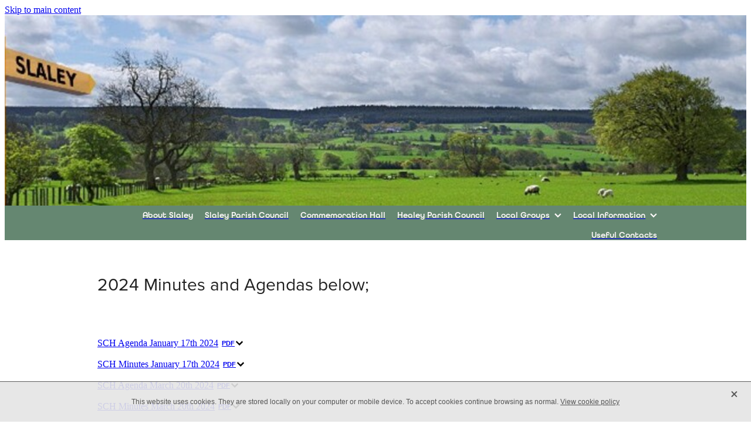

--- FILE ---
content_type: text/html; charset=UTF-8
request_url: https://www.slaley.org.uk/sch-meetings-and-minutes-current-year/
body_size: 12763
content:
<!-- Website made on Rocketspark -->
<!DOCTYPE html>
<!-- Style 14 -->
<html class="">
<head>
    <!-- Global site tag (gtag.js) - Google Analytics -->
                <script async src="https://www.googletagmanager.com/gtag/js?id=UA-145922523-1"></script>
                <script>
                window.dataLayer = window.dataLayer || [];
                function gtag(){dataLayer.push(arguments);}
                gtag('js', new Date());
                gtag('config', 'UA-145922523-1');
                </script>
                <!-- End Google Analytics -->
    <meta name='csrf-token' content='f2798fd25742b8d9b2cb9607c2a5ec5b'/>

    
    <meta http-equiv="Content-Type" content="text/html; charset=UTF-8"/>
    
    <title>SCH meetings and minutes current year | Slaley Parish Council</title>
    <meta name="description" content=""/>
    <meta name="keywords" content=""/>
        <link rel="icon" type="image/png" href="/images/favicon/favicon/crop192x192.png?v=20200120162928">
    <link rel="apple-touch-icon" href="/images/favicon/favicon/crop192x192.png?v=20200120162928"/>
    
    <script type="text/javascript" src="https://cdn.rocketspark.com/jquery-1.7.2.min.js?v=20260119203217"></script>
     <script> window.configs = {"development":"false","DEVELOPMENT":"false","requestType":"page","PREVIEW":"false","EDITOR":"false","template":"Style 14","navResizeTemplate":"","baseREMUnit":16,"screenSizes":{"t":{"fontSize":14,"contentWidth":400,"contentWidthOversize":400,"min":0,"max":400,"scale":0.7551,"subScale":0.95,"navScale":0.6,"legacy":false},"h":{"fontSize":16,"contentWidth":600,"contentWidthOversize":600,"min":0,"max":740,"scale":0.7551,"subScale":0.95,"navScale":0.6,"legacy":false},"s":{"fontSize":13,"contentWidth":740,"contentWidthOversize":740,"min":740,"max":1080,"scale":0.7959,"subScale":0.7959,"navScale":0.75,"legacy":false},"m":{"fontSize":16,"contentWidth":980,"contentWidthOversize":1080,"min":1080,"max":1460,"scale":1,"subScale":1,"navScale":1,"legacy":true},"l":{"fontSize":19,"contentWidth":1170,"contentWidthOversize":1300,"min":1460,"max":0,"scale":1.1938,"subScale":1.1938,"navScale":1.1,"legacy":false}},"publicURL":"https:\/\/www.slaley.org.uk","shortnameURL":"https:\/\/slaleynorthumberland.rocketspark.co.uk","titleData":{"companyName":"Slaley Parish Council","position":"right","separator":" | "},"CONSOLE_OVERRIDE":true,"noZensmooth":true,"release":"2026.1.19","browserSupport":{"chrome":86,"firefox":78,"edge":86,"internet explorer":12,"ie":12,"opera":72,"edgeMobile":44,"safari":13,"samsung browser":12,"android":89},"siteAutoPopupSettings":"","globalisationEnabled":false,"analyticsMode":"UA"}; </script> <link rel="stylesheet" href="https://cdn.rocketspark.com/_dist/css/auth~vendors.6da4c5858d05.bundle.css" type="text/css" media="all" /> <link rel="stylesheet" href="https://cdn.rocketspark.com/_dist/css/public.c96fdbea6cf7.bundle.css" type="text/css" media="all" /> <link rel="stylesheet" href="https://cdn.rocketspark.com/_dist/css/public~vendors.24ec0c1183a5.bundle.css" type="text/css" media="all" /> <link rel="stylesheet" href="https://cdn.rocketspark.com/_dist/css/dashboard~vendors.9c624b80e5b6.bundle.css" type="text/css" media="all" /> <link rel="preload" as="style" href="https://cdn.icomoon.io/181725/Rocketspark/style.css?8gzh5b" onload="this.onload=null;this.rel='stylesheet'"> <link rel="stylesheet" href="/node_modules/@rocketspark/flint-ui/dist/rocketspark/rocketspark.css?v=1768854737"> <link rel="stylesheet" href="/node_modules/@rocketspark/image-gallery/build/css/index.css"> <script type="text/javascript" src="https://cdn.rocketspark.com/_dist/js/public.min.v20260119203217.js" ></script> <script type="text/javascript" src="https://cdn.rocketspark.com/_dist/js/commons.24121c91b1ec.bundle.js" ></script> <script type="text/javascript" src="https://cdn.rocketspark.com/_dist/js/blog~vendors.33618b6145a5.bundle.js" ></script> <script type="text/javascript" src="https://cdn.rocketspark.com/_dist/js/shop~vendors.c0601673efb1.bundle.js" ></script> <script type="text/javascript" src="https://cdn.rocketspark.com/_dist/js/houston~vendors.938afeba088b.bundle.js" ></script> <script type="text/javascript" src="https://cdn.rocketspark.com/_dist/js/auth~vendors.1265b1c31cc3.bundle.js" ></script> <script type="text/javascript" src="https://cdn.rocketspark.com/_dist/js/dashboard~vendors.192675722bc3.bundle.js" ></script> <script type="text/javascript" src="https://cdn.rocketspark.com/_dist/js/blastoff~vendors.bb4f8a2101db.bundle.js" ></script> <script type="text/javascript" src="https://cdn.rocketspark.com/_dist/js/public~vendors.8820ff537e13.bundle.js" ></script> <script type="text/javascript" src="https://cdn.rocketspark.com/_dist/js/public.71780745867f.bundle.js" ></script> <script type="module" src="https://uk.rs-cdn.com/node_modules/@rocketspark/flint-ui/dist/rocketspark/rocketspark.esm.js?v=1768854737"></script> <script type="text/javascript" src="https://uk.rs-cdn.com/site_files/6680/assets/page/page35343.js?v=20260119204037" defer></script> <!--suppress ES6ConvertVarToLetConst --> <script> var detectedLogoWidth = localStorage.getItem('detectedLogoWidth'); if (detectedLogoWidth) { var style = document.createElement('style'); style.innerHTML = "@media all and (min-width: 740px) { #header #logo, #header .logo { width: " + detectedLogoWidth + '; } }'; document.head.appendChild(style); } </script> <link rel="stylesheet" href="https://uk.rs-cdn.com/site_files/6680/9763/css/css.css?v=20260111223529" type="text/css" media="all" title="dynamicstyle" /> <link rel="stylesheet" href="https://uk.rs-cdn.com/site_files/6680/assets/page/page35343.css?v=20260119204037" type="text/css" media="screen" id="pagestyle" /> <link rel="preload" href="https://uk.rs-cdn.com/site_files/6680/assets/page/page35343_deferred.css?v=20260119204037" as="style" onload="this.onload=null;this.rel='stylesheet'" /> <meta name="viewport" content="width=device-width, initial-scale=1"> 
            <script defer type="text/javascript" src="//use.typekit.net/ik/[base64].js"></script>


    
    
    
</head>
<body id="page_38" data-id="9851f03c-0a49-414d-a6e9-bbab1da5782b" data-page-id="35343" class="" data-content-schedule="{&quot;isScheduled&quot;:false,&quot;scheduledAt&quot;:null}">
    <a href="#main_body" class="_925853a1 _925853a1--b999e5e3 _7720d2f9">Skip to main content</a>        <div id="fb-root"></div>

        <style>.old-browser-popup{position:fixed;width:100%;height:100%;z-index:9999999}.old-browser-popup__background-fade{position:absolute;background:#000;width:100%;height:100%;opacity:.6;z-index:1}.old-browser-popup__box{position:relative;z-index:2;width:42.25rem;margin:0 auto;text-align:center;top:40%}.old-browser-popup__inner{padding:3rem 2rem;font-size:1rem}.old-browser-popup__inner .site-button{margin:1rem auto 0;font-size:1.2rem}@media (max-width:720px){.old-browser-popup__box{width:90%;top:50%;-ms-transform:translate(0,-50%);-webkit-transform:translate(0,-50%);transform:translate(0,-50%)}.old-browser-popup__box br{display:none}.old-browser-popup__inner a.site-button{font-size:16px}}</style>
    <script src="https://cdn.jsdelivr.net/npm/ua-parser-js@0/dist/ua-parser.min.js"></script>
    <script type="text/javascript">
    "use strict";if(!window.PREVIEW&&!window.EDITOR&&window.sessionStorage&&null===window.sessionStorage.getItem("old-browser")){var browserName,version,parser=new UAParser,popup='<div class="old-browser-popup"><div class="old-browser-popup__background-fade"></div><div class="old-browser-popup__box content-background"><div class="old-browser-popup__inner p-font p-font-colour">Our website doesn\'t fully support the browser you are using, we <br/>recommend you <a href="https://updatemybrowser.org/" target="_blank">update to a newer version</a>.<br/><a onclick="location.reload();" class="site-button">Continue with current browser</a></div></div></div>';if(void 0!==parser){void 0!==parser.getBrowser().name&&(browserName=parser.getBrowser().name.toLowerCase()),void 0!==parser.getBrowser().version&&(version=parseFloat(parser.getBrowser().version));var browserPopup=document.getElementById("old-browser-popup");if(void 0!==browserName){var configs=window.configs;if(Object.prototype.hasOwnProperty.call(configs,"browserSupport")&&Object.prototype.hasOwnProperty.call(configs.browserSupport,browserName)){var browserNameTest=configs.browserSupport[browserName];"edge"===browserName&&"mobile"===parser.getDevice().type&&(browserNameTest="edgeMobile"),version<configs.browserSupport[browserNameTest]&&document.body.insertAdjacentHTML("beforeend",popup)}}}window.sessionStorage.setItem("old-browser",!0)}
    </script>
    <div class="side-of-page">
            </div> <!-- end .side-of-page -->

    <div id="shadow">

        <div id="shadow_inner">
            <div id="header-area" class=""><div class="feature-area-main feature-area-main--main feature-area-main--bottom" id="feature-area"><div class="feature-area-wrap heading-background-heading" data-full-height="0" data-full-height-mobile="0" data-height-ratio-mobile="1.0028571428571"><div class="feature-area__slides feature-area feature-area__transition--scrollHorz" data-heightType="responsive" data-base-height="325" style="background:transparent;"
 data-cycle-fx="scrollHorz"
 data-cycle-timeout="5000"
 data-cycle-slides="div.feature-slide"
 data-cycle-log="false"
 data-cycle-pager-template="<span></span>"
 data-cycle-pause-on-hover="true"
 data-cycle-speed="750"
 data-cycle-loader="true"
 data-cycle-progressive="#feature-progressive-slides"
>
	<div class="feature-slide feature-slide--default141 has-buttons has-content" id="feature-slide-default141" data-content-position="center" data-vertical-offset="50" data-handle="default141" style="" data-mobile-editor-image="https://uk.rs-cdn.com/images/uwsxc-nygpv/feature/1c94540ee9a32f14802d811588e1e221__2875/h1008@stretch.jpg" data-image-ratio="4.4642857142857" data-mobile-image-x="50" data-mobile-image-y="50">
	<div class="feature-slide__image"><picture>
  <source type="image/webp" srcset="https://uk.rs-cdn.com/images/uwsxc-nygpv/feature/1c94540ee9a32f14802d811588e1e221__2b74/hcrop1170x931@stretch.jpg.webp" media="(min-width: 1460px)">
  <source srcset="https://uk.rs-cdn.com/images/uwsxc-nygpv/feature/1c94540ee9a32f14802d811588e1e221__2b74/hcrop1170x931@stretch.jpg" media="(min-width: 1460px)">
  <source type="image/webp" srcset="https://uk.rs-cdn.com/images/uwsxc-nygpv/feature/1c94540ee9a32f14802d811588e1e221__a3cb/hcrop980x780@stretch.jpg.webp" media="(min-width: 1080px) AND (max-width: 1460px)">
  <source srcset="https://uk.rs-cdn.com/images/uwsxc-nygpv/feature/1c94540ee9a32f14802d811588e1e221__a3cb/hcrop980x780@stretch.jpg" media="(min-width: 1080px) AND (max-width: 1460px)">
  <source type="image/webp" srcset="https://uk.rs-cdn.com/images/uwsxc-nygpv/feature/1c94540ee9a32f14802d811588e1e221__2f76/hcrop780x621@stretch.jpg.webp" media="(min-width: 740px) AND (max-width: 1080px)">
  <source srcset="https://uk.rs-cdn.com/images/uwsxc-nygpv/feature/1c94540ee9a32f14802d811588e1e221__2f76/hcrop780x621@stretch.jpg" media="(min-width: 740px) AND (max-width: 1080px)">
  <source type="image/webp" srcset="https://uk.rs-cdn.com/images/uwsxc-nygpv/feature/1c94540ee9a32f14802d811588e1e221__e912/crop740x742@stretch@crop2.jpg.webp" media="(max-width: 740px)">
  <source srcset="https://uk.rs-cdn.com/images/uwsxc-nygpv/feature/1c94540ee9a32f14802d811588e1e221__e912/crop740x742@stretch@crop2.jpg" media="(max-width: 740px)">
  <source type="image/webp" srcset="https://uk.rs-cdn.com/images/uwsxc-nygpv/feature/1c94540ee9a32f14802d811588e1e221__ad7b/hcrop740x589@stretch@crop2.jpg.webp" media="(max-width: 400px)">
  <source srcset="https://uk.rs-cdn.com/images/uwsxc-nygpv/feature/1c94540ee9a32f14802d811588e1e221__ad7b/hcrop740x589@stretch@crop2.jpg" media="(max-width: 400px)">
  <img src="https://uk.rs-cdn.com/images/uwsxc-nygpv/feature/1c94540ee9a32f14802d811588e1e221__a3cb/hcrop980x780@stretch.jpg"  alt="">
</picture>
</div>
	<div class="feature-slide__placeholder"><div class="feature-slide__placeholder-content">
		<div class="feature-slide-overlay feature-slide-overlay--gradient-enabled"></div>
			<div class="feature-slide-content cp-center feature-slide-content--center-center feature-slide-content--mobile" style="color: #fff;">
				<div class="feature-slide-content-box">
				
				<div class="feature-slide-content-box-padding">
				<div class="feature-slide-heading-blurb-button">
				<div class="feature-slide-heading-blurb">
				<h2 class="feature-slide-heading main-font no-padding heading-background"><div class="feature-text-scaling"></div></h2>
				<div class="feature-slide-body p-font"><div class="feature-text-scaling"></div></div>
				</div><!-- end .feature-slide-heading-blurb-->
					<div class="feature-slide-buttons">					
					</div><!-- end .feature-slide-buttons -->
				</div><!-- end .feature-slide-heading-blurb-button-->
				</div><!-- end .feature-slide-content-box-padding -->
				</div><!-- end .feature-slide-content-box -->
		</div><!-- end .feature-slide-content -->
	</div><!-- end .feature-slide__placeholder-content -->
	</div><!-- end .feature-slide__placeholder -->
	</div><!-- end .feature-slide -->
<script id="feature-progressive-slides" type="text/cycle">[]</script></div>		</div><!-- end .feature-area-wrap -->
</div>        <div id="header" class="  no-text-header text-header">
                        <div id="header-inner" class="wrap">
                <div id="header_overlay"></div>
                <div id="logo-padding">
                                        <div id="logo" class="logo text-header  auto-adjust" aria-label="Slaley Parish Council homepage"><span></span></div><!--end #logo-->
                </div>
                <div id="nav_wrapper"><div id="nav" class=" social-parent"><div class="first_nav nav__item" id="nav_1" data-page-id="30421"><a href="/"><span class="type-element"><div class="text-scaling">About Slaley</div></span></a><span class="nav_overlay"></span></div><div class="nav__item" id="nav_2" data-page-id="30430"><a href="/slaley-parish-council/"><span class="type-element"><div class="text-scaling">Slaley Parish Council</div></span></a><span class="nav_overlay"></span></div><div class="nav__item" id="nav_3" data-page-id="45550"><a href="/commemoration-hall/"><span class="type-element"><div class="text-scaling">Commemoration Hall</div></span></a><span class="nav_overlay"></span></div><div class="nav__item" id="nav_4" data-page-id="32700"><a href="/page/healey-parish-council/"><span class="type-element"><div class="text-scaling">Healey Parish Council</div></span></a><span class="nav_overlay"></span></div><div class="nav__item header-dropdown--has-dropdown" id="nav_5" data-page-id="77733"><a href="/local-groups/"><span class="type-element"><div class="text-scaling">Local Groups<span class="header-dropdown__arrow"><?xml version="1.0" encoding="UTF-8"?>
<svg width="21px" height="14px" viewBox="0 0 21 14" version="1.1" xmlns="http://www.w3.org/2000/svg" xmlns:xlink="http://www.w3.org/1999/xlink">
    <g stroke="none" stroke-width="1" fill="none" fill-rule="evenodd">
        <polygon fill="#000000" points="20.1999615 3.43121387 10.4311754 13.2 0.286666716 3.05549133 2.95429677 0.2 10.4311754 7.67687861 17.5323315 0.575722543"></polygon>
    </g>
</svg></span></div></span></a><span class="nav_overlay"></span><div class="header-dropdown"><div class="header-dropdown__menu" data-page-parent-id="77733"><a class="header-dropdown__link " href="/film-club/">Film Club</a><a class="header-dropdown__link " href="/local-history-group/">Local History Group</a><a class="header-dropdown__link " href="/womens-institute/">Womens Institute</a><a class="header-dropdown__link " href="/slaley-community-shop/">Slaley Community Shop</a><a class="header-dropdown__link " href="/post-office-van/">Post Office Van</a><a class="header-dropdown__link " href="/slaley-first-school/">Slaley First School</a><a class="header-dropdown__link " href="/community-environment-group/">Community Environment Group</a><a class="header-dropdown__link " href="/slaley-churches/">Slaley Churches</a><a class="header-dropdown__link " href="/ladycross-nature-reserve/">Ladycross Nature Reserve</a><a class="header-dropdown__link " href="/carpet-bowls-group/">Carpet Bowls Group</a></div></div></div><div class="nav__item header-dropdown--has-dropdown" id="nav_6" data-page-id="91366"><a href="/local-information/"><span class="type-element"><div class="text-scaling">Local Information<span class="header-dropdown__arrow"><?xml version="1.0" encoding="UTF-8"?>
<svg width="21px" height="14px" viewBox="0 0 21 14" version="1.1" xmlns="http://www.w3.org/2000/svg" xmlns:xlink="http://www.w3.org/1999/xlink">
    <g stroke="none" stroke-width="1" fill="none" fill-rule="evenodd">
        <polygon fill="#000000" points="20.1999615 3.43121387 10.4311754 13.2 0.286666716 3.05549133 2.95429677 0.2 10.4311754 7.67687861 17.5323315 0.575722543"></polygon>
    </g>
</svg></span></div></span></a><span class="nav_overlay"></span><div class="header-dropdown"><div class="header-dropdown__menu" data-page-parent-id="91366"><a class="header-dropdown__link " href="/local-links/">Local Links</a><a class="header-dropdown__link " href="/page/useful-contacts/">Useful Contacts</a><a class="header-dropdown__link " href="/dir--entertainment/">Dir - Entertainment</a><a class="header-dropdown__link " href="/dir--accommodation/">Dir - Accommodation</a><a class="header-dropdown__link " href="/dir--food-and-drink/">Dir - Food & Drink</a><a class="header-dropdown__link " href="/dir--building-services/">Dir - Building Services</a><a class="header-dropdown__link " href="/dir--healthwatch-northumberland/">Dir - Healthwatch Northumberland</a><a class="header-dropdown__link " href="/dir--citizens-advice/">Dir - Citizens Advice</a><a class="header-dropdown__link " href="/dir--other-services/">Dir - Other Services</a></div></div></div><div class="end_nav nav__item" id="nav_7" data-page-id="32212"><a href="/page/useful-contacts/"><span class="type-element"><div class="text-scaling">Useful Contacts</div></span></a><span class="nav_overlay"></span></div></div></div>                            </div><!--end #header-inner-->
                        <div class="mobile-menu-bar mobile-menu-bar--1-count mobile-menu-component below single"><a class="mobile-menu-icon mobile-menu-toggle"><span></span></a></div>        </div><!--end #header-->
        </div><!-- end #header-area -->            <div id="content">

                <div id="main_body" class="main-body">
                                        <div class="stack_area _6e2724bf">
                        <section class="stack _bf4e9d50 stack--content-width-default stack--vertical-top stack--mobile-vertical-top custom-stack design-editable-stack content-editable-stack ustxc-mhpd1 usdxc-vniu9 uscxc-06s5r stack--design-linked" data-id="9851e6dd-b7c7-4e57-947c-6414502b9845"><div class="stack-inner _dbf617b7"><div class="column-container _5d5af514 column-container--has-more-settings"><div class="column _1100af70 _4993ced5 _4993ced5--d288b477 _1100af70--d288b477 _b45e4f82 uclxc-bjehg" data-column="1" id="column_1_stack_30104" data-unique-id="uclxc-bjehg"><div class="block ublxc-wt4ta text_block _660c97b3"  data-id="195850" data-uuid="999e2605-757d-42c4-af55-586babe17458" data-block="ublxc-wt4ta" data-block-type="text"><div class="block_content_container"><div class="heading-container"><h2 class="heading">2024 Minutes and Agendas below;</h2></div>    <div class="text_block_text p-font p-font-all">            </div></div></div></div></div></div></section><section class="stack _bf4e9d50 stack--content-width-default stack--vertical-top stack--mobile-vertical-top custom-stack design-editable-stack content-editable-stack ustxc-79p06 usdxc-ga4dp uscxc-xtcct stack--design-linked" data-id="9851e9e9-bbc3-4a3a-89c1-ab3b32c77bee"><div class="stack-inner _dbf617b7"><div class="column-container _5d5af514 column-container--has-more-settings"><div class="column _1100af70 _4993ced5 _4993ced5--aeece997 _1100af70--aeece997 _b45e4f82 uclxc-bhgel" data-column="1" id="column_1_stack_112372" data-unique-id="uclxc-bhgel"><div class="block ublxc-pdszv file_upload_block _660c97b3 before-crunch-block"  data-id="740844" data-uuid="9b1cfb12-97d4-472e-8412-cff8ce5987a3" data-block="ublxc-pdszv" data-block-type="file"><div class="block_content_container _925853a1--b999e5e3 _9500c8a3" data-button-style-id="a081ebbe-bb03-4b66-a27d-f84f033b4890">    <a  onclick="gtag('event','click',{'event_category':'File Download','event_label':'Page:sch-meetings-and-minutes-current-year - SCH Agenda January 17th 2024','value':''})" class="_925853a1 _a6990dac" href="/site_files/6680/upload_files/Januarypdfagenda.pdf?dl=1" target="_blank">        <span class="_ce3b2903" data-default="0">SCH Agenda January 17th 2024</span>                    <span class="_611ce439 ">            <span class="_6e81833f ">pdf</span>            <span class="_2c8f55ae"><svg xmlns="http://www.w3.org/2000/svg" width="15.906" height="10.375" viewBox="0 0 15.906 10.375">  <path id="F" class="cls-1" d="M18.235,3.139l-2.13-2.28-5.67,5.67-5.97-5.97-2.13,2.28,8.1,8.1Z" transform="translate(-2.344 -0.563)"/></svg></span>        </span>            </a></div></div><div class="block ublxc-zktp4 file_upload_block _660c97b3 crunch-block"  data-id="751143" data-uuid="9b9e2a82-5f1f-4578-a88b-5af04026d250" data-block="ublxc-zktp4" data-block-type="file"><div class="block_content_container _925853a1--b999e5e3 _9500c8a3" data-button-style-id="a081ebbe-bb03-4b66-a27d-f84f033b4890">    <a  onclick="gtag('event','click',{'event_category':'File Download','event_label':'Page:sch-meetings-and-minutes-current-year - SCH Minutes January 17th 2024','value':''})" class="_925853a1 _a6990dac" href="/site_files/6680/upload_files/January17th2024pdf.pdf?dl=1" target="_blank">        <span class="_ce3b2903" data-default="0">SCH Minutes January 17th 2024</span>                    <span class="_611ce439 ">            <span class="_6e81833f ">pdf</span>            <span class="_2c8f55ae"><svg xmlns="http://www.w3.org/2000/svg" width="15.906" height="10.375" viewBox="0 0 15.906 10.375">  <path id="F" class="cls-1" d="M18.235,3.139l-2.13-2.28-5.67,5.67-5.97-5.97-2.13,2.28,8.1,8.1Z" transform="translate(-2.344 -0.563)"/></svg></span>        </span>            </a></div></div><div class="block ublxc-zl7x0 file_upload_block _660c97b3 crunch-block"  data-id="750999" data-uuid="9b9bacf7-2269-43d7-ae84-c0a95fea0420" data-block="ublxc-zl7x0" data-block-type="file"><div class="block_content_container _925853a1--b999e5e3 _9500c8a3" data-button-style-id="a081ebbe-bb03-4b66-a27d-f84f033b4890">    <a  onclick="gtag('event','click',{'event_category':'File Download','event_label':'Page:sch-meetings-and-minutes-current-year - SCH Agenda March 20th 2024','value':''})" class="_925853a1 _a6990dac" href="/site_files/6680/upload_files/Marchpdfagenda.pdf?dl=1" target="_blank">        <span class="_ce3b2903" data-default="0">SCH Agenda March 20th 2024</span>                    <span class="_611ce439 ">            <span class="_6e81833f ">pdf</span>            <span class="_2c8f55ae"><svg xmlns="http://www.w3.org/2000/svg" width="15.906" height="10.375" viewBox="0 0 15.906 10.375">  <path id="F" class="cls-1" d="M18.235,3.139l-2.13-2.28-5.67,5.67-5.97-5.97-2.13,2.28,8.1,8.1Z" transform="translate(-2.344 -0.563)"/></svg></span>        </span>            </a></div></div><div class="block ublxc-oglym file_upload_block _660c97b3 crunch-block"  data-id="788442" data-uuid="9d1be9c3-957b-4bf3-b7bb-3727b6eaf7e8" data-block="ublxc-oglym" data-block-type="file"><div class="block_content_container _925853a1--b999e5e3 _9500c8a3" data-button-style-id="a081ebbe-bb03-4b66-a27d-f84f033b4890">    <a  onclick="gtag('event','click',{'event_category':'File Download','event_label':'Page:sch-meetings-and-minutes-current-year - SCH Minutes March 20th 2024','value':''})" class="_925853a1 _a6990dac" href="/site_files/6680/upload_files/SCHMinutesMarch20th2024.pdf?dl=1" target="_blank">        <span class="_ce3b2903" data-default="0">SCH Minutes March 20th 2024</span>                    <span class="_611ce439 ">            <span class="_6e81833f ">pdf</span>            <span class="_2c8f55ae"><svg xmlns="http://www.w3.org/2000/svg" width="15.906" height="10.375" viewBox="0 0 15.906 10.375">  <path id="F" class="cls-1" d="M18.235,3.139l-2.13-2.28-5.67,5.67-5.97-5.97-2.13,2.28,8.1,8.1Z" transform="translate(-2.344 -0.563)"/></svg></span>        </span>            </a></div></div><div class="block ublxc-ntq8m file_upload_block _660c97b3 crunch-block"  data-id="759696" data-uuid="9c0a3555-2bf2-4d63-83d4-85140663ef20" data-block="ublxc-ntq8m" data-block-type="file"><div class="block_content_container _925853a1--b999e5e3 _9500c8a3" data-button-style-id="a081ebbe-bb03-4b66-a27d-f84f033b4890">    <a  onclick="gtag('event','click',{'event_category':'File Download','event_label':'Page:sch-meetings-and-minutes-current-year - SCH Agenda May 15th 2024','value':''})" class="_925853a1 _a6990dac" href="/site_files/6680/upload_files/May15thAgendapdf.pdf?dl=1" target="_blank">        <span class="_ce3b2903" data-default="0">SCH Agenda May 15th 2024</span>                    <span class="_611ce439 ">            <span class="_6e81833f ">pdf</span>            <span class="_2c8f55ae"><svg xmlns="http://www.w3.org/2000/svg" width="15.906" height="10.375" viewBox="0 0 15.906 10.375">  <path id="F" class="cls-1" d="M18.235,3.139l-2.13-2.28-5.67,5.67-5.97-5.97-2.13,2.28,8.1,8.1Z" transform="translate(-2.344 -0.563)"/></svg></span>        </span>            </a></div></div><div class="block ublxc-lx1qq file_upload_block _660c97b3 crunch-block"  data-id="788443" data-uuid="9d1be9f8-6fc8-4076-b0ed-f71ac4aacdbb" data-block="ublxc-lx1qq" data-block-type="file"><div class="block_content_container _925853a1--b999e5e3 _9500c8a3" data-button-style-id="a081ebbe-bb03-4b66-a27d-f84f033b4890">    <a  onclick="gtag('event','click',{'event_category':'File Download','event_label':'Page:sch-meetings-and-minutes-current-year - SCH minutes May 15th 2024','value':''})" class="_925853a1 _a6990dac" href="/site_files/6680/upload_files/SCHMinutesMay15th2024.pdf?dl=1" target="_blank">        <span class="_ce3b2903" data-default="0">SCH minutes May 15th 2024</span>                    <span class="_611ce439 ">            <span class="_6e81833f ">pdf</span>            <span class="_2c8f55ae"><svg xmlns="http://www.w3.org/2000/svg" width="15.906" height="10.375" viewBox="0 0 15.906 10.375">  <path id="F" class="cls-1" d="M18.235,3.139l-2.13-2.28-5.67,5.67-5.97-5.97-2.13,2.28,8.1,8.1Z" transform="translate(-2.344 -0.563)"/></svg></span>        </span>            </a></div></div><div class="block ublxc-kg2bb file_upload_block _660c97b3 crunch-block"  data-id="788404" data-uuid="9d1be669-d0d6-4475-831a-263b97ceb52d" data-block="ublxc-kg2bb" data-block-type="file"><div class="block_content_container _925853a1--b999e5e3 _9500c8a3" data-button-style-id="a081ebbe-bb03-4b66-a27d-f84f033b4890">    <a  onclick="gtag('event','click',{'event_category':'File Download','event_label':'Page:sch-meetings-and-minutes-current-year - SCH Agenda July 31st 2024','value':''})" class="_925853a1 _a6990dac" href="/site_files/6680/upload_files/July31st2024Agendapdf.pdf?dl=1" target="_blank">        <span class="_ce3b2903" data-default="0">SCH Agenda July 31st 2024</span>                    <span class="_611ce439 ">            <span class="_6e81833f ">pdf</span>            <span class="_2c8f55ae"><svg xmlns="http://www.w3.org/2000/svg" width="15.906" height="10.375" viewBox="0 0 15.906 10.375">  <path id="F" class="cls-1" d="M18.235,3.139l-2.13-2.28-5.67,5.67-5.97-5.97-2.13,2.28,8.1,8.1Z" transform="translate(-2.344 -0.563)"/></svg></span>        </span>            </a></div></div><div class="block ublxc-8p92d file_upload_block _660c97b3 crunch-block"  data-id="788444" data-uuid="9d1bea40-5349-44d8-a68b-0669ebdf4ee1" data-block="ublxc-8p92d" data-block-type="file"><div class="block_content_container _925853a1--b999e5e3 _9500c8a3" data-button-style-id="a081ebbe-bb03-4b66-a27d-f84f033b4890">    <a  onclick="gtag('event','click',{'event_category':'File Download','event_label':'Page:sch-meetings-and-minutes-current-year - SCH Minutes July 31st 2024','value':''})" class="_925853a1 _a6990dac" href="/site_files/6680/upload_files/SCHMinutesJuly31st2024.pdf?dl=1" target="_blank">        <span class="_ce3b2903" data-default="0">SCH Minutes July 31st 2024</span>                    <span class="_611ce439 ">            <span class="_6e81833f ">pdf</span>            <span class="_2c8f55ae"><svg xmlns="http://www.w3.org/2000/svg" width="15.906" height="10.375" viewBox="0 0 15.906 10.375">  <path id="F" class="cls-1" d="M18.235,3.139l-2.13-2.28-5.67,5.67-5.97-5.97-2.13,2.28,8.1,8.1Z" transform="translate(-2.344 -0.563)"/></svg></span>        </span>            </a></div></div><div class="block ublxc-l89qk file_upload_block _660c97b3 crunch-block"  data-id="788405" data-uuid="9d1be6c3-8ee1-4bb8-a540-066772a87b6d" data-block="ublxc-l89qk" data-block-type="file"><div class="block_content_container _925853a1--b999e5e3 _9500c8a3" data-button-style-id="a081ebbe-bb03-4b66-a27d-f84f033b4890">    <a  onclick="gtag('event','click',{'event_category':'File Download','event_label':'Page:sch-meetings-and-minutes-current-year - SCH Agenda October 2nd 2024','value':''})" class="_925853a1 _a6990dac" href="/site_files/6680/upload_files/October2ndAgendapdf.pdf?dl=1" target="_blank">        <span class="_ce3b2903" data-default="0">SCH Agenda October 2nd 2024</span>                    <span class="_611ce439 ">            <span class="_6e81833f ">pdf</span>            <span class="_2c8f55ae"><svg xmlns="http://www.w3.org/2000/svg" width="15.906" height="10.375" viewBox="0 0 15.906 10.375">  <path id="F" class="cls-1" d="M18.235,3.139l-2.13-2.28-5.67,5.67-5.97-5.97-2.13,2.28,8.1,8.1Z" transform="translate(-2.344 -0.563)"/></svg></span>        </span>            </a></div></div><div class="block ublxc-7zx7y file_upload_block _660c97b3 crunch-block"  data-id="819302" data-uuid="9ef3411f-f876-4e8a-bb82-c4283d9757ef" data-block="ublxc-7zx7y" data-block-type="file"><div class="block_content_container _925853a1--b999e5e3 _9500c8a3" data-button-style-id="a081ebbe-bb03-4b66-a27d-f84f033b4890">    <a  onclick="gtag('event','click',{'event_category':'File Download','event_label':'Page:sch-meetings-and-minutes-current-year - SCH minutes October 2nd 2024','value':''})" class="_925853a1 _a6990dac" href="/site_files/6680/upload_files/SCHminutesOctober2nd2024pdf.pdf?dl=1" target="_blank">        <span class="_ce3b2903" data-default="0">SCH minutes October 2nd 2024</span>                    <span class="_611ce439 ">            <span class="_6e81833f ">pdf</span>            <span class="_2c8f55ae"><svg xmlns="http://www.w3.org/2000/svg" width="15.906" height="10.375" viewBox="0 0 15.906 10.375">  <path id="F" class="cls-1" d="M18.235,3.139l-2.13-2.28-5.67,5.67-5.97-5.97-2.13,2.28,8.1,8.1Z" transform="translate(-2.344 -0.563)"/></svg></span>        </span>            </a></div></div><div class="block ublxc-5qm6i file_upload_block _660c97b3 crunch-block"  data-id="796481" data-uuid="9d873acd-358e-4ac6-b0d6-99426c911a8d" data-block="ublxc-5qm6i" data-block-type="file"><div class="block_content_container _925853a1--b999e5e3 _9500c8a3" data-button-style-id="a081ebbe-bb03-4b66-a27d-f84f033b4890">    <a  onclick="gtag('event','click',{'event_category':'File Download','event_label':'Page:sch-meetings-and-minutes-current-year - SCH Agenda November 20th 2024','value':''})" class="_925853a1 _a6990dac" href="/site_files/6680/upload_files/Novemberpdfagenda.pdf?dl=1" target="_blank">        <span class="_ce3b2903" data-default="0">SCH Agenda November 20th 2024</span>                    <span class="_611ce439 ">            <span class="_6e81833f ">pdf</span>            <span class="_2c8f55ae"><svg xmlns="http://www.w3.org/2000/svg" width="15.906" height="10.375" viewBox="0 0 15.906 10.375">  <path id="F" class="cls-1" d="M18.235,3.139l-2.13-2.28-5.67,5.67-5.97-5.97-2.13,2.28,8.1,8.1Z" transform="translate(-2.344 -0.563)"/></svg></span>        </span>            </a></div></div><div class="block ublxc-7pihe file_upload_block _660c97b3 crunch-block"  data-id="819300" data-uuid="9ef33f2f-c7ce-4546-a2a8-3a5f62563d28" data-block="ublxc-7pihe" data-block-type="file"><div class="block_content_container _925853a1--b999e5e3 _9500c8a3" data-button-style-id="a081ebbe-bb03-4b66-a27d-f84f033b4890">    <a  onclick="gtag('event','click',{'event_category':'File Download','event_label':'Page:sch-meetings-and-minutes-current-year - SCH Minutes November 20th 2024','value':''})" class="_925853a1 _a6990dac" href="/site_files/6680/upload_files/MinutesNovember2024.pdf?dl=1" target="_blank">        <span class="_ce3b2903" data-default="0">SCH Minutes November 20th 2024</span>                    <span class="_611ce439 ">            <span class="_6e81833f ">pdf</span>            <span class="_2c8f55ae"><svg xmlns="http://www.w3.org/2000/svg" width="15.906" height="10.375" viewBox="0 0 15.906 10.375">  <path id="F" class="cls-1" d="M18.235,3.139l-2.13-2.28-5.67,5.67-5.97-5.97-2.13,2.28,8.1,8.1Z" transform="translate(-2.344 -0.563)"/></svg></span>        </span>            </a></div></div><div class="block ublxc-naizc file_upload_block _660c97b3 crunch-block"  data-id="800799" data-uuid="9ded8cf4-0382-40e8-b3ba-90ff33e37fa5" data-block="ublxc-naizc" data-block-type="file"><div class="block_content_container _925853a1--b999e5e3 _9500c8a3" data-button-style-id="a081ebbe-bb03-4b66-a27d-f84f033b4890">    <a  onclick="gtag('event','click',{'event_category':'File Download','event_label':'Page:sch-meetings-and-minutes-current-year - SCH Agenda January 15th 2025','value':''})" class="_925853a1 _a6990dac" href="/site_files/6680/upload_files/AgendaJan15th2025pdf.pdf?dl=1" target="_blank">        <span class="_ce3b2903" data-default="0">SCH Agenda January 15th 2025</span>                    <span class="_611ce439 ">            <span class="_6e81833f ">pdf</span>            <span class="_2c8f55ae"><svg xmlns="http://www.w3.org/2000/svg" width="15.906" height="10.375" viewBox="0 0 15.906 10.375">  <path id="F" class="cls-1" d="M18.235,3.139l-2.13-2.28-5.67,5.67-5.97-5.97-2.13,2.28,8.1,8.1Z" transform="translate(-2.344 -0.563)"/></svg></span>        </span>            </a></div></div><div class="block ublxc-23i06 file_upload_block _660c97b3 crunch-block"  data-id="819301" data-uuid="9ef33f83-bb2b-410e-9a39-5dd2bc6e8c3a" data-block="ublxc-23i06" data-block-type="file"><div class="block_content_container _925853a1--b999e5e3 _9500c8a3" data-button-style-id="a081ebbe-bb03-4b66-a27d-f84f033b4890">    <a  onclick="gtag('event','click',{'event_category':'File Download','event_label':'Page:sch-meetings-and-minutes-current-year - SCH January 15th 2025','value':''})" class="_925853a1 _a6990dac" href="/site_files/6680/upload_files/MinutesJanuary15th2025pdf.pdf?dl=1" target="_blank">        <span class="_ce3b2903" data-default="0">SCH January 15th 2025</span>                    <span class="_611ce439 ">            <span class="_6e81833f ">pdf</span>            <span class="_2c8f55ae"><svg xmlns="http://www.w3.org/2000/svg" width="15.906" height="10.375" viewBox="0 0 15.906 10.375">  <path id="F" class="cls-1" d="M18.235,3.139l-2.13-2.28-5.67,5.67-5.97-5.97-2.13,2.28,8.1,8.1Z" transform="translate(-2.344 -0.563)"/></svg></span>        </span>            </a></div></div><div class="block ublxc-bqihq file_upload_block _660c97b3 crunch-block"  data-id="811625" data-uuid="9e724ef4-c09c-49b1-8442-f35ca79f0abf" data-block="ublxc-bqihq" data-block-type="file"><div class="block_content_container _925853a1--b999e5e3 _9500c8a3" data-button-style-id="a081ebbe-bb03-4b66-a27d-f84f033b4890">    <a  onclick="gtag('event','click',{'event_category':'File Download','event_label':'Page:sch-meetings-and-minutes-current-year - SCH Agenda March 19th 2025','value':''})" class="_925853a1 _a6990dac" href="/site_files/6680/upload_files/AgendaMarch19th2025pdf.pdf?dl=1" target="_blank">        <span class="_ce3b2903" data-default="0">SCH Agenda March 19th 2025</span>                    <span class="_611ce439 ">            <span class="_6e81833f ">pdf</span>            <span class="_2c8f55ae"><svg xmlns="http://www.w3.org/2000/svg" width="15.906" height="10.375" viewBox="0 0 15.906 10.375">  <path id="F" class="cls-1" d="M18.235,3.139l-2.13-2.28-5.67,5.67-5.97-5.97-2.13,2.28,8.1,8.1Z" transform="translate(-2.344 -0.563)"/></svg></span>        </span>            </a></div></div><div class="block ublxc-acgeo file_upload_block _660c97b3 crunch-block"  data-id="819772" data-uuid="9efa7bac-231d-4511-92d2-8608dcbe7b9c" data-block="ublxc-acgeo" data-block-type="file"><div class="block_content_container _925853a1--b999e5e3 _9500c8a3" data-button-style-id="a081ebbe-bb03-4b66-a27d-f84f033b4890">    <a  onclick="gtag('event','click',{'event_category':'File Download','event_label':'Page:sch-meetings-and-minutes-current-year - SCH Minutes March 19th 2025','value':''})" class="_925853a1 _a6990dac" href="/site_files/6680/upload_files/MinutesMarch19th2025pdf.pdf?dl=1" target="_blank">        <span class="_ce3b2903" data-default="0">SCH Minutes March 19th 2025</span>                    <span class="_611ce439 ">            <span class="_6e81833f ">pdf</span>            <span class="_2c8f55ae"><svg xmlns="http://www.w3.org/2000/svg" width="15.906" height="10.375" viewBox="0 0 15.906 10.375">  <path id="F" class="cls-1" d="M18.235,3.139l-2.13-2.28-5.67,5.67-5.97-5.97-2.13,2.28,8.1,8.1Z" transform="translate(-2.344 -0.563)"/></svg></span>        </span>            </a></div></div><div class="block ublxc-bu3rn file_upload_block _660c97b3 crunch-block"  data-id="819299" data-uuid="9ef33dde-74fd-4d55-b7ae-d02146fc5d35" data-block="ublxc-bu3rn" data-block-type="file"><div class="block_content_container _925853a1--b999e5e3 _9500c8a3" data-button-style-id="a081ebbe-bb03-4b66-a27d-f84f033b4890">    <a  onclick="gtag('event','click',{'event_category':'File Download','event_label':'Page:sch-meetings-and-minutes-current-year - SCH Agenda May 21st 2025','value':''})" class="_925853a1 _a6990dac" href="/site_files/6680/upload_files/AgendaMay21st2025pdf.pdf?dl=1" target="_blank">        <span class="_ce3b2903" data-default="0">SCH Agenda May 21st 2025</span>                    <span class="_611ce439 ">            <span class="_6e81833f ">pdf</span>            <span class="_2c8f55ae"><svg xmlns="http://www.w3.org/2000/svg" width="15.906" height="10.375" viewBox="0 0 15.906 10.375">  <path id="F" class="cls-1" d="M18.235,3.139l-2.13-2.28-5.67,5.67-5.97-5.97-2.13,2.28,8.1,8.1Z" transform="translate(-2.344 -0.563)"/></svg></span>        </span>            </a></div></div><div class="block ublxc-vwuii file_upload_block _660c97b3 crunch-block"  data-id="827658" data-uuid="9f7a3e4a-6243-4422-904b-c6943d1d3238" data-block="ublxc-vwuii" data-block-type="file"><div class="block_content_container _925853a1--b999e5e3 _9500c8a3" data-button-style-id="a081ebbe-bb03-4b66-a27d-f84f033b4890">    <a  onclick="gtag('event','click',{'event_category':'File Download','event_label':'Page:sch-meetings-and-minutes-current-year - SCH Minutes May 21st 2025','value':''})" class="_925853a1 _a6990dac" href="/site_files/6680/upload_files/MinutesMay21srt2025pdf.pdf?dl=1" target="_blank">        <span class="_ce3b2903" data-default="0">SCH Minutes May 21st 2025</span>                    <span class="_611ce439 ">            <span class="_6e81833f ">pdf</span>            <span class="_2c8f55ae"><svg xmlns="http://www.w3.org/2000/svg" width="15.906" height="10.375" viewBox="0 0 15.906 10.375">  <path id="F" class="cls-1" d="M18.235,3.139l-2.13-2.28-5.67,5.67-5.97-5.97-2.13,2.28,8.1,8.1Z" transform="translate(-2.344 -0.563)"/></svg></span>        </span>            </a></div></div><div class="block ublxc-3d9k2 file_upload_block _660c97b3 crunch-block"  data-id="826277" data-uuid="9f6418a1-45c3-43db-8179-52280084859f" data-block="ublxc-3d9k2" data-block-type="file"><div class="block_content_container _925853a1--b999e5e3 _9500c8a3" data-button-style-id="a081ebbe-bb03-4b66-a27d-f84f033b4890">    <a  onclick="gtag('event','click',{'event_category':'File Download','event_label':'Page:sch-meetings-and-minutes-current-year - SCH Agenda July 16th 2025','value':''})" class="_925853a1 _a6990dac" href="/site_files/6680/upload_files/AgendaJuly16th2025pdf.pdf?dl=1" target="_blank">        <span class="_ce3b2903" data-default="0">SCH Agenda July 16th 2025</span>                    <span class="_611ce439 ">            <span class="_6e81833f ">pdf</span>            <span class="_2c8f55ae"><svg xmlns="http://www.w3.org/2000/svg" width="15.906" height="10.375" viewBox="0 0 15.906 10.375">  <path id="F" class="cls-1" d="M18.235,3.139l-2.13-2.28-5.67,5.67-5.97-5.97-2.13,2.28,8.1,8.1Z" transform="translate(-2.344 -0.563)"/></svg></span>        </span>            </a></div></div><div class="block ublxc-qpm3y file_upload_block _660c97b3 crunch-block"  data-id="836493" data-uuid="9fe81ab2-272a-429c-a40b-1793ff917f54" data-block="ublxc-qpm3y" data-block-type="file"><div class="block_content_container _925853a1--b999e5e3 _9500c8a3" data-button-style-id="a081ebbe-bb03-4b66-a27d-f84f033b4890">    <a  onclick="gtag('event','click',{'event_category':'File Download','event_label':'Page:sch-meetings-and-minutes-current-year - SCH Minutes July 16th 2025','value':''})" class="_925853a1 _a6990dac" href="/site_files/6680/upload_files/MinutesJuly16th2025pdf.pdf?dl=1" target="_blank">        <span class="_ce3b2903" data-default="0">SCH Minutes July 16th 2025</span>                    <span class="_611ce439 ">            <span class="_6e81833f ">pdf</span>            <span class="_2c8f55ae"><svg xmlns="http://www.w3.org/2000/svg" width="15.906" height="10.375" viewBox="0 0 15.906 10.375">  <path id="F" class="cls-1" d="M18.235,3.139l-2.13-2.28-5.67,5.67-5.97-5.97-2.13,2.28,8.1,8.1Z" transform="translate(-2.344 -0.563)"/></svg></span>        </span>            </a></div></div><div class="block ublxc-hkano file_upload_block _660c97b3 crunch-block"  data-id="836494" data-uuid="9fe81af0-ff7c-40e1-9265-c933f19c97f5" data-block="ublxc-hkano" data-block-type="file"><div class="block_content_container _925853a1--b999e5e3 _9500c8a3" data-button-style-id="a081ebbe-bb03-4b66-a27d-f84f033b4890">    <a  onclick="gtag('event','click',{'event_category':'File Download','event_label':'Page:sch-meetings-and-minutes-current-year - SCH Agenda September 17 2025','value':''})" class="_925853a1 _a6990dac" href="/site_files/6680/upload_files/AgendaSeptember17th2025pdf.pdf?dl=1" target="_blank">        <span class="_ce3b2903" data-default="0">SCH Agenda September 17 2025</span>                    <span class="_611ce439 ">            <span class="_6e81833f ">pdf</span>            <span class="_2c8f55ae"><svg xmlns="http://www.w3.org/2000/svg" width="15.906" height="10.375" viewBox="0 0 15.906 10.375">  <path id="F" class="cls-1" d="M18.235,3.139l-2.13-2.28-5.67,5.67-5.97-5.97-2.13,2.28,8.1,8.1Z" transform="translate(-2.344 -0.563)"/></svg></span>        </span>            </a></div></div><div class="block ublxc-cmf0x file_upload_block _660c97b3 crunch-block"  data-id="860920" data-uuid="a0d97008-ee2c-4b81-8331-99308adba6db" data-block="ublxc-cmf0x" data-block-type="file"><div class="block_content_container _925853a1--804d7964 _9500c8a3" data-button-style-id="a081ebbc-9641-471c-96f7-55991d0368d1">    <a  onclick="gtag('event','click',{'event_category':'File Download','event_label':'Page:sch-meetings-and-minutes-current-year - SCH Minutes September 17th 2025','value':''})" class="_925853a1 _a6990dac" href="/site_files/6680/upload_files/MinutesSeptember17th2025pdf.pdf?dl=1" target="_blank">        <span class="_ce3b2903" data-default="0">SCH Minutes September 17th 2025</span>                    <span class="_611ce439 ">            <span class="_6e81833f ">pdf</span>            <span class="_2c8f55ae"><svg xmlns="http://www.w3.org/2000/svg" width="15.906" height="10.375" viewBox="0 0 15.906 10.375">  <path id="F" class="cls-1" d="M18.235,3.139l-2.13-2.28-5.67,5.67-5.97-5.97-2.13,2.28,8.1,8.1Z" transform="translate(-2.344 -0.563)"/></svg></span>        </span>            </a></div></div><div class="block ublxc-l2mr4 file_upload_block _660c97b3 crunch-block"  data-id="846697" data-uuid="a0569ea9-d9b7-412c-abaa-c294941264c4" data-block="ublxc-l2mr4" data-block-type="file"><div class="block_content_container _925853a1--b999e5e3 _9500c8a3" data-button-style-id="a081ebbe-bb03-4b66-a27d-f84f033b4890">    <a  onclick="gtag('event','click',{'event_category':'File Download','event_label':'Page:sch-meetings-and-minutes-current-year - SCH agenda November 19th 2025','value':''})" class="_925853a1 _a6990dac" href="/site_files/6680/upload_files/AgendaNovember19th2025.odf.pdf?dl=1" target="_blank">        <span class="_ce3b2903" data-default="0">SCH agenda November 19th 2025</span>                    <span class="_611ce439 ">            <span class="_6e81833f ">pdf</span>            <span class="_2c8f55ae"><svg xmlns="http://www.w3.org/2000/svg" width="15.906" height="10.375" viewBox="0 0 15.906 10.375">  <path id="F" class="cls-1" d="M18.235,3.139l-2.13-2.28-5.67,5.67-5.97-5.97-2.13,2.28,8.1,8.1Z" transform="translate(-2.344 -0.563)"/></svg></span>        </span>            </a></div></div><div class="block ublxc-govtz file_upload_block _660c97b3 crunch-block"  data-id="860921" data-uuid="a0d9706b-e8fc-43a6-9474-17e520f8084c" data-block="ublxc-govtz" data-block-type="file"><div class="block_content_container _925853a1--804d7964 _9500c8a3" data-button-style-id="a081ebbc-9641-471c-96f7-55991d0368d1">    <a  onclick="gtag('event','click',{'event_category':'File Download','event_label':'Page:sch-meetings-and-minutes-current-year - Agenda January 21st 2026','value':''})" class="_925853a1 _a6990dac" href="/site_files/6680/upload_files/AgendaJanuary21st2026pdf.pdf?dl=1" target="_blank">        <span class="_ce3b2903" data-default="0">Agenda January 21st 2026</span>                    <span class="_611ce439 ">            <span class="_6e81833f ">pdf</span>            <span class="_2c8f55ae"><svg xmlns="http://www.w3.org/2000/svg" width="15.906" height="10.375" viewBox="0 0 15.906 10.375">  <path id="F" class="cls-1" d="M18.235,3.139l-2.13-2.28-5.67,5.67-5.97-5.97-2.13,2.28,8.1,8.1Z" transform="translate(-2.344 -0.563)"/></svg></span>        </span>            </a></div></div></div><div class="column _1100af70 _4993ced5 _4993ced5--40587990 _1100af70--40587990 _b45e4f82 uclxc-mesp0 column--no-blocks _461bbdfa" data-column="2" id="column_2_stack_112372" data-unique-id="uclxc-mesp0"></div></div></div></section><section class="stack _bf4e9d50 stack--content-width-default stack--vertical-top stack--mobile-vertical-top custom-stack design-editable-stack content-editable-stack ustxc-7tv85 usdxc-eawhw uscxc-fafnz stack--design-linked" data-id="9851e97f-c057-4dc6-8aec-49408f364ade"><div class="stack-inner _dbf617b7"><div class="column-container _5d5af514 column-container--has-more-settings"><div class="column _1100af70 _4993ced5 _4993ced5--e54dd3c1 _1100af70--e54dd3c1 _b45e4f82 uclxc-5z5am" data-column="1" id="column_1_stack_97957" data-unique-id="uclxc-5z5am"><div class="block ublxc-9r6th text_block _660c97b3"  data-id="369305" data-uuid="999e2ad2-a6a5-4791-9c9a-7704e98616a1" data-block="ublxc-9r6th" data-block-type="text"><div class="block_content_container"><div class="heading-container"><h2 class="heading typekit-element ">Archived  Minutes and Agendas</h2></div>    <div class="text_block_text p-font p-font-all">            </div></div></div></div></div></div></section><section class="stack _bf4e9d50 stack--content-width-default stack--vertical-top stack--mobile-vertical-top custom-stack design-editable-stack content-editable-stack ustxc-v11u9 usdxc-q40or uscxc-wq27v" data-id="9851e6dd-baf6-4098-8983-d92741f50d9a"><div class="stack-inner _dbf617b7"><div class="column-container _5d5af514 column-container--has-more-settings"><div class="column _1100af70 _4993ced5 _4993ced5--7cf0a828 _1100af70--7cf0a828 _b45e4f82 uclxc-6x677" data-column="1" id="column_1_stack_30106" data-unique-id="uclxc-6x677"><div class="block ublxc-4gzl5 _f1dcfe40 _766d9222 _7c78bdb9 _7c78bdb9--c280473e _660c97b3"  data-id="853520" data-uuid="a081ebcd-28f0-43ac-a172-c034d0813188" data-block="ublxc-4gzl5" data-block-type="button">        <a class="_925853a1 _925853a1--c280473e" role="button" tabindex="0" href="/sch-2023-meetings-and-minutes/" >2023 Meetings and Minutes</a></div></div><div class="column _1100af70 _4993ced5 _4993ced5--e0c4ba8f _1100af70--e0c4ba8f _b45e4f82 uclxc-ebpk9" data-column="2" id="column_2_stack_30106" data-unique-id="uclxc-ebpk9"><div class="block ublxc-u7mcy _f1dcfe40 _766d9222 _7c78bdb9 _7c78bdb9--c280473e _660c97b3"  data-id="853489" data-uuid="a081ebc5-5ccd-4007-8d49-34a14995625b" data-block="ublxc-u7mcy" data-block-type="button">        <a class="_925853a1 _925853a1--c280473e" role="button" tabindex="0" href="/sch-2022-meetings-and-minutes/" >2022 Meetings and Minutes</a></div><div class="block ublxc-i21zs _f1dcfe40 _3d1a6c78 _7c78bdb9 _7c78bdb9--c280473e _660c97b3"  data-id="853469" data-uuid="a081ebc0-3a27-4750-afbb-0513f1d9f4af" data-block="ublxc-i21zs" data-block-type="button">        <a class="_925853a1 _925853a1--c280473e" role="button" tabindex="0" href="/sch-2018-meetings-and-minutes/" >2018 Meetings and Minutes</a></div></div><div class="column _1100af70 _4993ced5 _4993ced5--1a9157dd _1100af70--1a9157dd _b45e4f82 uclxc-a5h2v" data-column="3" id="column_3_stack_30106" data-unique-id="uclxc-a5h2v"><div class="block ublxc-freln _f1dcfe40 _3d1a6c78 _7c78bdb9 _7c78bdb9--c280473e _660c97b3"  data-id="853577" data-uuid="a081ebdb-3965-4c62-b302-eb09e85c7f83" data-block="ublxc-freln" data-block-type="button">        <a class="_925853a1 _925853a1--c280473e" role="button" tabindex="0" href="/sch-2021-minutes-and-meetings/" >2021 Minutes and Meetings</a></div><div class="block ublxc-6wasp _f1dcfe40 _3d1a6c78 _7c78bdb9 _7c78bdb9--c280473e _660c97b3"  data-id="853573" data-uuid="a081ebda-120f-40ca-8e7b-2e8c38ea276a" data-block="ublxc-6wasp" data-block-type="button">        <a class="_925853a1 _925853a1--c280473e" role="button" tabindex="0" href="/sch-2017-minutes-and-meetings/" >2017 Meetings and Minutes</a></div></div><div class="column _1100af70 _4993ced5 _4993ced5--9adbfdde _1100af70--9adbfdde _b45e4f82 uclxc-olvcc" data-column="4" id="column_4_stack_30106" data-unique-id="uclxc-olvcc"><div class="block ublxc-2ulto _f1dcfe40 _3d1a6c78 _7c78bdb9 _7c78bdb9--c280473e _660c97b3"  data-id="853480" data-uuid="a081ebc2-f82e-4fb3-9113-3a4d886e4dfa" data-block="ublxc-2ulto" data-block-type="button">        <a class="_925853a1 _925853a1--c280473e" role="button" tabindex="0" href="/sch-2020-minutes-and-meetings/" >2020 Meetings and Minutes</a></div></div><div class="column _1100af70 _4993ced5 _4993ced5--d390b7d1 _1100af70--d390b7d1 _b45e4f82 uclxc-exa6c" data-column="5" id="column_5_stack_30106" data-unique-id="uclxc-exa6c"><div class="block ublxc-jdlmk _f1dcfe40 _3d1a6c78 _7c78bdb9 _7c78bdb9--c280473e _660c97b3"  data-id="853470" data-uuid="a081ebc0-7861-46b0-bbce-f5d9df164748" data-block="ublxc-jdlmk" data-block-type="button">        <a class="_925853a1 _925853a1--c280473e" role="button" tabindex="0" href="/sch-2019-meetingsandminutes/" >2019 Meetings and Minutes</a></div></div></div></div></section></div><!-- end stack_area-->                    <div class="clear_float"></div>


                    <div class="clear_float"></div>
                </div><!--end #main-body-->

                <div class="clear_float"></div>
            </div><!--end #content-->

                <div id="footer" class="footer footer--dark header--width-full">
        <div id="footer-inner" class="footer__inner wrap footer_logo_tm">
            <div class="footer__copyright footer_copyright">
                <span><p>Copyright &copy; 2026 - <a href="/dashboard/" rel="nofollow">dashboard</a> - <a href="https://www.rocketspark.com/" target="_blank"> &hearts; Website made on Rocketspark</a></p></span>                            </div><!-- end .footer_copyright -->
                                    <div class="footer__decal footer__partner-logo   footer__partner-logo__fixed-size">
                            <a href="https://www.elmmarketingsolutions.co.uk/" target="_blank" ><img src='https://d3e5t04pmhhh45.cloudfront.net/logos/106/light.v20200507234853.png' class='footer__partner-logo__light' width='200' height='200'/><img src='https://d3e5t04pmhhh45.cloudfront.net/logos/106/dark.v20200507234911.png' class='footer__partner-logo__dark' width='200' height='200'/></a>
                        </div>
                                </div><!-- end #footer-inner -->
    </div><!-- end #footer -->

<div class="mobile-menu-container mobile-menu-component"><div class="mobile-in-menu-bar"><div class="logo text-header"><span style=""></span></div><div class="mobile-menu-bar mobile-menu-bar--1-count single"><a class="mobile-menu-icon mobile-menu-toggle"><span></span></a></div></div><div class="mobile-menu-background-image"></div><div class="first_nav nav__item" id="nav_footer_1" data-page-id="30421"><a href="/"><span class="type-element"><div class="text-scaling">About Slaley</div></span></a><span class="nav_overlay"></span></div><div class="nav__item" id="nav_footer_2" data-page-id="30430"><a href="/slaley-parish-council/"><span class="type-element"><div class="text-scaling">Slaley Parish Council</div></span></a><span class="nav_overlay"></span></div><div class="nav__item" id="nav_footer_3" data-page-id="45550"><a href="/commemoration-hall/"><span class="type-element"><div class="text-scaling">Commemoration Hall</div></span></a><span class="nav_overlay"></span></div><div class="nav__item" id="nav_footer_4" data-page-id="32700"><a href="/page/healey-parish-council/"><span class="type-element"><div class="text-scaling">Healey Parish Council</div></span></a><span class="nav_overlay"></span></div><div class="nav__item header-dropdown--has-dropdown" id="nav_footer_5" data-page-id="77733"><a href="/local-groups/"><span class="type-element"><div class="text-scaling">Local Groups<span class="header-dropdown__arrow"><?xml version="1.0" encoding="UTF-8"?>
<svg width="21px" height="14px" viewBox="0 0 21 14" version="1.1" xmlns="http://www.w3.org/2000/svg" xmlns:xlink="http://www.w3.org/1999/xlink">
    <g stroke="none" stroke-width="1" fill="none" fill-rule="evenodd">
        <polygon fill="#000000" points="20.1999615 3.43121387 10.4311754 13.2 0.286666716 3.05549133 2.95429677 0.2 10.4311754 7.67687861 17.5323315 0.575722543"></polygon>
    </g>
</svg></span></div></span></a><div class="header-dropdown__mobile"><div class="header-dropdown__mobile-inner"><a href="/film-club/" class="header-dropdown__mobile-link">Film Club</a><a href="/local-history-group/" class="header-dropdown__mobile-link">Local History Group</a><a href="/womens-institute/" class="header-dropdown__mobile-link">Womens Institute</a><a href="/slaley-community-shop/" class="header-dropdown__mobile-link">Slaley Community Shop</a><a href="/post-office-van/" class="header-dropdown__mobile-link">Post Office Van</a><a href="/slaley-first-school/" class="header-dropdown__mobile-link">Slaley First School</a><a href="/community-environment-group/" class="header-dropdown__mobile-link">Community Environment Group</a><a href="/slaley-churches/" class="header-dropdown__mobile-link">Slaley Churches</a><a href="/ladycross-nature-reserve/" class="header-dropdown__mobile-link">Ladycross Nature Reserve</a><a href="/carpet-bowls-group/" class="header-dropdown__mobile-link">Carpet Bowls Group</a></div></div><span class="nav_overlay"></span></div><div class="nav__item header-dropdown--has-dropdown" id="nav_footer_6" data-page-id="91366"><a href="/local-information/"><span class="type-element"><div class="text-scaling">Local Information<span class="header-dropdown__arrow"><?xml version="1.0" encoding="UTF-8"?>
<svg width="21px" height="14px" viewBox="0 0 21 14" version="1.1" xmlns="http://www.w3.org/2000/svg" xmlns:xlink="http://www.w3.org/1999/xlink">
    <g stroke="none" stroke-width="1" fill="none" fill-rule="evenodd">
        <polygon fill="#000000" points="20.1999615 3.43121387 10.4311754 13.2 0.286666716 3.05549133 2.95429677 0.2 10.4311754 7.67687861 17.5323315 0.575722543"></polygon>
    </g>
</svg></span></div></span></a><div class="header-dropdown__mobile"><div class="header-dropdown__mobile-inner"><a href="/local-links/" class="header-dropdown__mobile-link">Local Links</a><a href="/page/useful-contacts/" class="header-dropdown__mobile-link">Useful Contacts</a><a href="/dir--entertainment/" class="header-dropdown__mobile-link">Dir - Entertainment</a><a href="/dir--accommodation/" class="header-dropdown__mobile-link">Dir - Accommodation</a><a href="/dir--food-and-drink/" class="header-dropdown__mobile-link">Dir - Food & Drink</a><a href="/dir--building-services/" class="header-dropdown__mobile-link">Dir - Building Services</a><a href="/dir--healthwatch-northumberland/" class="header-dropdown__mobile-link">Dir - Healthwatch Northumberland</a><a href="/dir--citizens-advice/" class="header-dropdown__mobile-link">Dir - Citizens Advice</a><a href="/dir--other-services/" class="header-dropdown__mobile-link">Dir - Other Services</a></div></div><span class="nav_overlay"></span></div><div class="end_nav nav__item" id="nav_footer_7" data-page-id="32212"><a href="/page/useful-contacts/"><span class="type-element"><div class="text-scaling">Useful Contacts</div></span></a><span class="nav_overlay"></span></div><div class="nav__item" id="nav_footer_8" data-page-id="blog"><a href="/blog/"><span class="type-element"><div class="text-scaling">Blog</div></span></a><span class="nav_overlay"></span></div></div>
            <div class="clear_float"></div>
        </div><!--end #shadow_inner-->

        <div class="clear_float"></div>
    </div><!--end #shadow-->
    

<div id="footer_scripts"></div><!-- end #footer_scripts -->


<div id="footer_bottom"></div><!-- end #footer_bottom -->
    <script type="text/javascript">

    function buildCookiePolicyBannerHtml () {
        const cookieBannerContainer = document.createElement('div');
        cookieBannerContainer.classList.add('eu-cookie');

        const cookieBannerContent = document.createElement('div');
        cookieBannerContent.classList.add('eu-cookie-content');
        cookieBannerContainer.appendChild(cookieBannerContent);

        const cookieBannerText     = document.createElement('p');
        cookieBannerText.innerHTML = 'This website uses cookies. They are stored locally on your computer or mobile device. To accept cookies continue browsing as normal. <a href="/cookie-policy/" target="_blank">View cookie policy</a>';
        cookieBannerContent.appendChild(cookieBannerText);

        const cookieBannerCloseButton = document.createElement('a');
        cookieBannerCloseButton.setAttribute('href', '#');
        cookieBannerCloseButton.setAttribute('id', 'cookie-policy-close');
        cookieBannerCloseButton.classList.add('icons');
        cookieBannerCloseButton.innerHTML = 'X';
        cookieBannerContent.appendChild(cookieBannerCloseButton);

        return cookieBannerContainer;
    }

    document.addEventListener('DOMContentLoaded', () => {
        const cookieBannerContainer = buildCookiePolicyBannerHtml();
        document.body.append(cookieBannerContainer);

        const cookiePolicyCloseButton = document.querySelector('.eu-cookie #cookie-policy-close');
        if (cookiePolicyCloseButton !== null) {
            cookiePolicyCloseButton.addEventListener('click', () => {
                const cookiePolicyBanner         = document.querySelector('.eu-cookie');
                cookiePolicyBanner.style.display = 'none';
            });
        }
    });
    </script>
    

<div class="rs-search-container rs-search-container--shop-search">
			<div class="rs-search">
				<span class="rs-search-icon"><?xml version="1.0" encoding="UTF-8" standalone="no"?>
<svg width="18px" height="18px" viewBox="0 0 18 18" version="1.1" xmlns="http://www.w3.org/2000/svg" xmlns:xlink="http://www.w3.org/1999/xlink">
    <g id="Cart-Contact-Bar" stroke="none" stroke-width="1" fill="none" fill-rule="evenodd">
        <g id="Empty-Cart-Icon" transform="translate(-845.000000, -13.000000)">
            <g id="Search" transform="translate(845.000000, 13.000000)">
                <g id="magnifying-glass" stroke-width="1" fill-rule="evenodd">
                    <g id="Capa_1"></g>
                </g>
                <path d="M17.8423503,17.0820399 L13.468071,12.7077605 C14.6414634,11.3587583 15.3518847,9.59866962 15.3518847,7.67494457 C15.3518847,3.44035477 11.9075388,0 7.67694013,0 C3.44235033,0 0.00199556541,3.4443459 0.00199556541,7.67494457 C0.00199556541,11.9055432 3.44634146,15.3498891 7.67694013,15.3498891 C9.60066519,15.3498891 11.3607539,14.6394678 12.7097561,13.4660754 L17.0840355,17.8403548 C17.1878049,17.9441242 17.3274945,18 17.4631929,18 C17.5988914,18 17.7385809,17.9481153 17.8423503,17.8403548 C18.0498891,17.632816 18.0498891,17.2895787 17.8423503,17.0820399 Z M1.07560976,7.67494457 C1.07560976,4.03503326 4.03702882,1.07760532 7.672949,1.07760532 C11.3128603,1.07760532 14.2702882,4.03902439 14.2702882,7.67494457 C14.2702882,11.3108647 11.3128603,14.2762749 7.672949,14.2762749 C4.03702882,14.2762749 1.07560976,11.3148559 1.07560976,7.67494457 Z" id="Shape" fill="#FFFFFF" fill-rule="nonzero"></path>
            </g>
        </g>
    </g>
</svg></span>
				<input type="text" placeholder="Search" id="rs-search-input" class="rs-search-input" autocomplete="off" />
				<div class="rs-loader-container"><div class="loader small rs-loader">Loading...</div></div>
			</div>
			<div class="rs-search-results"></div>
		</div>
		<div class="rs-search-overlay"><span class="close">&nbsp;</span></div>    <div class="add-to-basket-popup-container" v-cloak>
        <transition name="fade">
            <div v-if="showPopup" class="add-to-basket-popup-background">
                <div class="add-to-basket-popup">
                    <h2 class="text-center">This product has been added to your cart</h2>
                    <div class="_1e7614a9">
                        <button class="shop-button outline" @click="close">CONTINUE SHOPPING</button>
                        <a href="/shop/checkout/" class="shop-button fill">CHECKOUT</a>
                    </div>
                </div>
            </div>
        </transition>
    </div><script>function Intercom () {}</script>



</body>

</html>

--- FILE ---
content_type: text/css
request_url: https://uk.rs-cdn.com/site_files/6680/assets/page/page35343_deferred.css?v=20260119204037
body_size: -238
content:
#main_body .stack.usdxc-q40or .form-builder-message{background-color:#161616}#main_body .stack.usdxc-q40or .form-builder-message__overlay{background-color:rgba(255,255,255,.8)}#main_body .stack.usdxc-q40or .form-builder-message__message{color:#fff}#main_body .stack.usdxc-q40or .form-builder-message__message svg path{fill:#fff}

--- FILE ---
content_type: application/javascript
request_url: https://cdn.rocketspark.com/_dist/js/commons.24121c91b1ec.bundle.js
body_size: 15664
content:
!function(){"use strict";var e,s,a,o,t,n,c,d,r,g,i,f,b,l={},v={};function u(e){var s=v[e];if(void 0!==s)return s.exports;var a=v[e]={id:e,loaded:!1,exports:{}};return l[e].call(a.exports,a,a.exports,u),a.loaded=!0,a.exports}if(u.m=l,e="function"==typeof Symbol?Symbol("webpack queues"):"__webpack_queues__",s="function"==typeof Symbol?Symbol("webpack exports"):"__webpack_exports__",a="function"==typeof Symbol?Symbol("webpack error"):"__webpack_error__",o=function(e){e&&e.d<1&&(e.d=1,e.forEach(function(e){e.r--}),e.forEach(function(e){e.r--?e.r++:e()}))},u.a=function(t,n,c){c&&((d=[]).d=-1);var d,r,g,i,f=new Set,b=t.exports,l=new Promise(function(e,s){i=s,g=e});l[s]=b,l[e]=function(e){d&&e(d),f.forEach(e),l.catch(function(){})},t.exports=l,n(function(t){r=t.map(function(t){if(null!==t&&"object"==typeof t){if(t[e])return t;if(t.then){var n=[];n.d=0,t.then(function(e){c[s]=e,o(n)},function(e){c[a]=e,o(n)});var c={};return c[e]=function(e){e(n)},c}}var d={};return d[e]=function(){},d[s]=t,d});var n,c=function(){return r.map(function(e){if(e[a])throw e[a];return e[s]})},g=new Promise(function(s){(n=function(){s(c)}).r=0;var a=function(e){e===d||f.has(e)||(f.add(e),e&&!e.d&&(n.r++,e.push(n)))};r.map(function(s){s[e](a)})});return n.r?g:c()},function(e){e?i(l[a]=e):g(b),o(d)}),d&&d.d<0&&(d.d=0)},u.F={},u.E=function(e){Object.keys(u.F).map(function(s){u.F[s](e)})},u.H={},u.G=function(e){Object.keys(u.H).map(function(s){u.H[s](e)})},u.n=function(e){var s=e&&e.__esModule?function(){return e.default}:function(){return e};return u.d(s,{a:s}),s},n=Object.getPrototypeOf?function(e){return Object.getPrototypeOf(e)}:function(e){return e.__proto__},u.t=function(e,s){if(1&s&&(e=this(e)),8&s||"object"==typeof e&&e&&(4&s&&e.__esModule||16&s&&"function"==typeof e.then))return e;var a=Object.create(null);u.r(a);var o={};t=t||[null,n({}),n([]),n(n)];for(var c=2&s&&e;"object"==typeof c&&!~t.indexOf(c);c=n(c))Object.getOwnPropertyNames(c).forEach(function(s){o[s]=function(){return e[s]}});return o.default=function(){return e},u.d(a,o),a},u.d=function(e,s){for(var a in s)u.o(s,a)&&!u.o(e,a)&&Object.defineProperty(e,a,{enumerable:!0,get:s[a]})},u.f={},u.e=function(e){return Promise.all(Object.keys(u.f).reduce(function(s,a){return u.f[a](e,s),s},[]))},u.u=function(e){return"js/chunks/"+(({10163:"svg/jcb-svg",10270:"svg/up-down-arrow-small-svg",10436:"svg/footer-icon-active-svg",1062:"HandlePaymentButton",10695:"Modules/ChangeDesign/Settings/Form",10788:"@rocketspark/flint-ui/loader",1106:"svg/stack-drawer-6-column-svg",11087:"StackDesign/Drawer/Animation",11299:"svg/header-templates-header-3-svg",11321:"svg/id-card-new-svg",11466:"svg/gateway-windcave-svg",11758:"svg/pinterest-svg",11773:"svg/stack-drawer-1-column-svg",11873:"svg/text-position-center-middle-center-svg",11943:"Modules/EmptyColumn",11946:"Components/StackDrawer",11993:"Tooltip",12128:"svg/stack-drawer-xero-stack-svg",12304:"modules/Block/Accordion",12579:"svg/message-svg",12872:"RS/SideDrawer",13252:"Components/ChangeDesign/ButtonsLegacy",13732:"svg/go-generosity-go-gen-black-logo-svg",13748:"svg/gateway-bankDepositWithText-svg",13791:"NoStockPopup",14315:"svg/arrow-position-svg",14533:"FeatureArea/FeatureSettings",14564:"svg/mastercard-svg",14641:"svg/EmailAccounts-drive-svg",15263:"svg/circle-tick-tight-svg",1528:"Unsplash/Admin",15340:"Components/Dashboard/AdminBar/FlintAi",1537:"Components/Dashboard/AdminBar/SiteSwitcher",16012:"dashboard/FormInboxChangePlan",16418:"svg/stack-drawer-one-quarter-three-quarter-svg",16878:"Components/FlintAI/EditBusinessInsights",17141:"svg/copy-svg",17180:"Components/Dashboard/PhoneNumbers/MarketingPage",17262:"svg/text-position-blank-svg",17895:"Components/ChangeDesign/HeadingParagraphs",17970:"svg/ellipsis-horizontal-svg",17983:"svg/american-express-svg",18317:"svg/upload-svg",18647:"svg/cart-with-dot-svg",18655:"Components/Notifications",18740:"lottie-web",1878:"GlobalisationGeoDetection",18810:"svg/align-right-svg",19076:"svg/x-svg",19081:"Reordering",1943:"FormBuilder",19592:"svg/Blocks-Picture-Masks-circle-svg",19660:"Modules/Design",20165:"ProductImageEditor",20344:"Components/Dashboard/UpgradeLink",20440:"svg/instagram-svg",2046:"svg/integration-svg",20619:"socialMedia",2127:"dashboard/LegacyEmails",21475:"Tooltip/Themes//light-border-css",22015:"Components/Dashboard/Team",22349:"RsPopup",22391:"svg/twitter-svg",22744:"svg/info-svg",23659:"Components/FontSelector",23733:"QueueIssues/Admin",23734:"svg/email-marketing-mailchimp-svg",23948:"svg/stack-drawer-4-column-svg",23975:"Components/Dashboard/Reports",24007:"svg/circle-plus-svg",24356:"Modules/Popups/SelectLinkPopup",24504:"svg/Blocks-Picture-Masks-arch-svg",24591:"Stacks/Transitions/Fade",24602:"svg/logos-primary-inverse-svg",24631:"modules/Tooltip",24802:"svg/slider-arrow-right-svg",25102:"svg/gateway-zipPay-svg",25212:"overlayscrollbars-vue",25362:"Components/GEO",25365:"svg/stack-drawer-three-quarter-centered-svg",25517:"svg/xero-disconnect-white-svg",26051:"GridGalleryItem",26076:"svg/tablet-svg",26109:"svg/tick-svg",26301:"svg/product-attribute-star-svg",26478:"svg/Blocks-Picture-Masks-Display-rounded-square-svg",26570:"svg/Blocks-Picture-Masks-Display-square-svg",26894:"Choices",2712:"Modules/Controls",27132:"svg/out-svg",27467:"Modules/Devices",27798:"svg/nzpost-svg",28028:"svg/up-down-arrow-thick-svg",28119:"Components/Dashboard/PhoneNumbers/BusinessDetails",2825:"svg/text-position-left-below-left-svg",28350:"svg/form-svg",28481:"svg/box-tick-svg",29065:"svg/radio-dot-svg",30167:"svg/gateway-laybuy-svg",30261:"svg/footer-footer-logo-sponsored-svg",30395:"svg/text-position-center-top-center-svg",30787:"svg/footer-icon-svg",30969:"RS/ChangeDesign/ChangeDesign",31069:"Components/Dashboard/Reports/AdvancedStats",31493:"RS/MyAccount",31550:"Notifications",31616:"Components/OnboardingSurvey/IndustryResult",31674:"FontLibrary",31732:"Dashboard/EntryLoader/entry-txt",32142:"svg/bucket-svg",32300:"Modules/EventStream",32628:"svg/edit-svg",32936:"svg/product-attribute-no-attributes-svg",33430:"svg/arrow-right-svg",33540:"dashboard/StorePreferences",33763:"svg/Blocks-Picture-Masks-Display-angle-oval-svg",33855:"RS/DropDown",34225:"svg/text-position-left-middle-left-svg",34272:"svg/EmailAccounts-meet-svg",34737:"svg/checkbox-tick-svg",34896:"svg/stack-drawer-one-third-two-third-svg",35403:"svg/flint-seo-icon-svg",35428:"Components/Blocks/Accordion",35749:"svg/login-blob-red-svg",35752:"RS/Components/ChangeDesign/HeaderMenu",35801:"svg/Blocks-Picture-Masks-Display-arch-svg",36106:"svg/EmailAccounts-forms-svg",36206:"Exports/ChangeDesign",36350:"svg/list-left-svg",36411:"gatewayExtras",36484:"Components/OnboardingSurvey",36871:"gsap",36951:"svg/drag-vertical-svg",3747:"svg/add-svg",37809:"stripe-js",37835:"Components/Forms/FormViewer",38007:"svg/speech-bubble-svg",38204:"Modules/Analytics",38386:"Modules/StackGroup/Modify",38889:"svg/mobile-new-svg",39032:"svg/gateway-stripe-svg",3909:"svg/move-svg",39301:"Billing",39553:"ScheduledOrdering",3961:"Components/Dashboard/Store",39660:"svg/edit-design1-svg",39882:"svg/trash-svg",40099:"openVideoPopup",40562:"Modules/Billing/Repo",40577:"svg/stack-drawer-blog-slider-svg",40631:"svg/menu-svg",40705:"Modules/HeaderControls",40881:"Modules/Block/TextBlock/BlogInlineEditor",40945:"TypekitUtils",41160:"svg/diners-club-svg",41198:"Modules/SecondaryStackControls",4126:"LazySizes",41296:"svg/up-down-arrow-svg",4156:"Modules/Block/Heading",41701:"ContentPlaceholders",42169:"svg/text-position-center-below-center-svg",42233:"svg/left-arrow-svg",42371:"svg/EmailAccounts-gw-logo-svg",42533:"Modules/ChooseTemplate",42572:"svg/clock-blue-circle-svg",43018:"svg/basket-svg",43071:"Components/StackGroup/Carousel/SlideBackground",43308:"svg/plus-svg",4339:"Components/ChangeDesign/HeaderLayoutMoreSettings",4348:"svg/header-templates-header-2-svg",43694:"svg/login-blob-blue-svg",43708:"svg/link-arrow-svg",44281:"svg/email-marketing-email-marketing-svg",44336:"svg/footer-active-svg",44864:"Components/Forms/SubmissionStatusDropdown",45142:"codemirror",45325:"DragDropUploader",45421:"modules/ChangeDesign/Settings/Colors",45484:"svg/subtract-svg",45487:"Components/FontLibrary",45771:"svg/invoice-svg",45906:"svg/Blocks-Picture-Masks-angle-oval-svg",45929:"Modules/Shop/Checkout",46112:"svg/blog-svg",46167:"shutdownAccount",4638:"svg/Blocks-Picture-Masks-Display-downward-arch-svg",46536:"svg/Blocks-Picture-Masks-Display-stadium-svg",46683:"svg/link-svg",47155:"Dropzone",47520:"svg/new-icon-svg",4760:"Vue/Datetime",47704:"Components/Dashboard/PhoneNumbers",47926:"svg/stack-drawer-horizontal-line-svg",48313:"svg/EmailAccounts-calendar-svg",48615:"GoogleAnalytics",48622:"RS/ChangeDesign/Settings",48816:"svg/accordion-lines-svg",48872:"Modules/Columns/Controls",49319:"svg/header-templates-header-7-svg",5003:"Components/Dashboard/PhoneNumbers/ChooseNumber",5006:"RS/Components/shop/ProductAttributeEditor/ProductAttributeImagePopupContent",50233:"svg/accordion-accordion-arrow-svg",50753:"Components/Dashboard/PhoneNumbers/BusinessDetails/FormFields",5114:"Components/FlintAI",51463:"NumberIncrementer",518:"Components/StackDrawer/MyStacks",51801:"svg/slider-slider-svg",51912:"svg/go-generosity-go-gen-popup-graphic-svg",52142:"Bowser",52406:"Components/ChangeDesign/HeaderMenu",5243:"svg/i-svg",52575:"svg/text-position-center-bottom-center-svg",52957:"svg/align-left-svg",53459:"Modules/FlintAI/BusinessInsights",53476:"Components/OnboardingSurvey/IndustryDropdown",54235:"Components/Dashboard",54534:"svg/gateway-paypal-svg",56122:"@vimeo/player",5637:"svg/gateway-laybuy-logo-no-css-svg",56572:"svg/stack-drawer-quarter-quarter-half-svg",56697:"PlacementGrid",57076:"svg/footer-footer-logo-R-svg",57138:"VueGlobalTemplates",57409:"RS/Components/ChangeDesign/StickyHeaderSettings",57413:"svg/computer-svg",57683:"svg/Blocks-Picture-Masks-rounded-square-svg",57889:"svg/percent-svg",57903:"RS/Components/ColorStylePopup",58125:"svg/circle-grey-cross-svg",58256:"Components/Dashboard/PhoneNumbers/Manage",58314:"Modules/Utils/Uploader",58568:"Components",58645:"svg/header-templates-header-5-svg",58708:"svg/ringing-phone-svg",59036:"svg/facebook-svg",59154:"svg/megaphone-svg",59420:"Components/FlintAI/CreateContent",59680:"svg/linked-stack-svg",59822:"Components/Dashboard/AdminBar",59986:"Components/Popover",59998:"vue-countup-v2",60136:"svg/xero-disconnect-blue-svg",6064:"GridGallery",61003:"svg/gateway-bankDeposit-svg",6102:"svg/header-templates-header-4-svg",61025:"svg/arrow-left-svg",61130:"svg/tiktok-svg",61261:"svg/text-position-center-box-below-center-svg",61347:"Components/Dashboard/Forms",61526:"Pluralize",61544:"svg/package-svg",6187:"Components/StackDrawer/PresetStacks",62084:"svg/arrow-down-svg",62117:"Components/Dashboard/PhoneNumbers/ConfirmPurchase/OrderSummaryCard",62285:"Modules/AnimateCarousel",62721:"StripeBnpl",62870:"svg/printer2-svg",63195:"svg/payments-svg",63607:"Modules/Dashboard/UserStore",63697:"svg/Blocks-Picture-Masks-Display-speech-top-left-svg",63785:"modules/Block/Toolbar",63957:"svg/person-svg",63962:"svg/delivery-truck-svg",64078:"Components/ChangeDesign/MainMenuMoreSettings",64091:"Modules/Picture/LazyLoad",64160:"svg/header-templates-header-6-svg",64369:"svg/edit-design-svg",64449:"svg/gateway-laybuy-logo-no-css-old-svg",64502:"ScheduledOrderingLegacy",64749:"Components/GEO/",64781:"Modules/GetFoundOnline",64939:"svg/stack-hidden-svg",65040:"svg/lock-hover-svg",65144:"svg/security-shield-svg",65659:"Components/ChangeDesign/HeadingParagraphsMoreSettings",65788:"svg/down-arrow-svg",65792:"svg/checkbox-tick-disabled-svg",66147:"ColorPicker",66280:"svg/accordion-accordion-plus-svg",66472:"svg/circle-tick-green-svg",66555:"svg/stack-drawer-3-column-svg",66717:"svg/text-position-left-box-below-left-svg",66847:"svg/Blocks-Picture-Masks-Display-diamond-svg",67121:"svg/header-templates-header-1-svg",67141:"svg/network-svg",67269:"modules/Block/Move",67381:"svg/Blocks-Picture-Masks-Display-vertical-stadium-svg",67451:"svg/EmailAccounts-gmail-svg",67667:"VideoBackgrounds/Vimeo",67845:"svg/Blocks-Picture-Masks-Display-oval-svg",67872:"Components/DashboardApp",67942:"Components/Shared",68289:"svg/stack-drawer-5-column-svg",68413:"svg/Blocks-Picture-Masks-Display-circle-svg",68541:"Modules/Block/TextBlock/InlineEditor",68818:"svg/lightning-svg",69117:"Modules/Utils/Events",69674:"svg/xero-connect-blue-svg",69791:"EditGridGalleryItem",70055:"svg/phone-outline-svg",70097:"Components/shop/MyAccount",70530:"svg/alert-svg",70636:"Header/ShopIcons",7091:"RS/Header/MobileMenu",71061:"svg/gateway-credit-card-svg",71151:"Components/Dashboard/ScheduledOrdering/ExcludedDates",71191:"svg/recurring-svg",71374:"svg/id-card-svg",71743:"svg/www-svg",71752:"Components/Dashboard/PhoneNumbers/Steps",72110:"svg/stack-drawer-2-column-svg",72125:"Modules/Utils/DragDropUploader",72200:"@rocketspark/image-gallery",72619:"svg/text-position-left-top-left-svg",72675:"svg/columns-svg",7277:"svg/frame-landscape-svg",73086:"VideoBackgrounds/Youtube",73302:"dashboard/GetFoundOnline",73319:"reporting-filtering",73326:"Modules/ScheduleContent",73409:"VueLoadImage",74178:"Components/ChangeDesign/ButtonStyles",74243:"svg/fast-cart-svg",74293:"/Modules/Header/MenuItemDropdowns",75264:"svg/brush-svg",75344:"svg/stack-drawer-two-third-one-third-svg",75467:"RS/Components/Popups/SelectLinkPopup",75883:"svg/stack-drawer-instagram-svg",76437:"svg/gateway-laybuy-logo-svg",76589:"svg/text-position-right-bottom-right-svg",77075:"svg/stack-drawer-slideshow-svg",77218:"svg/stack-drawer-three-quarter-one-quarter-svg",7733:"Modules/ScheduleContent/ScheduleContentPopUp",77587:"Components/ChangeDesign/ButtonsMoreSettings",77761:"DropDown",77825:"svg/dropdown-svg",78076:"svg/printer-svg",78376:"modules/ChangeDesign",78417:"RS/Components/ChangeDesign/BrandColorItem",7847:"svg/EmailAccounts-sheets-svg",78480:"Modules/ShowOrHideStack",78483:"svg/amex-svg",78519:"SocialMediaRow",79640:"svg/grid-svg",79670:"svg/Blocks-Picture-Masks-Display-rectangle-svg",79920:"Tooltip/Themes//light-css",79983:"svg/text-position-left-bottom-left-svg",80347:"svg/text-position-right-middle-right-svg",80421:"svg/align-center-svg",80552:"svg/Blocks-Picture-Masks-vertical-stadium-svg",80580:"Modules/BackgroundControls",80584:"svg/search-svg",81202:"modules/Block/MoveLegacy",81569:"RS/ShopHome",81582:"svg/Blocks-Picture-Masks-speech-top-left-svg",81625:"svg/text-position-right-below-right-svg",82147:"GlobalisationCountrySelector",82826:"svg/cart-svg",82934:"Components/ChangeDesign/Form",83131:"svg/logos-primary-svg",83247:"Starshipit",83275:"svg/gateway-money-svg",83365:"svg/visa-svg",83474:"Components/Dashboard/SideMenu",83727:"sortablejs",83808:"svg/desktop-svg",83819:"Components/ChangeDesign/Footer",84056:"Modules/Blog/AiWriter",84067:"svg/googleplus-svg",84247:"svg/text-position-right-top-right-svg",8457:"svg/footer-footer-logo-TM-svg",85291:"ProductGallery",85470:"svg/pause-svg",85475:"svg/go-generosity-go-gen-circle-logo-svg",85677:"Components/Dashboard/PhoneNumbers/ConfirmPurchase/BusinessDetailsCard",85867:"Modules/BlockControls",85939:"rsConfirm",86015:"Editor/AddStackControls",86517:"ImagePopup",86772:"Components/Dashboard/Inbox",86797:"svg/youtube-svg",86841:"Tooltip/Themes//default-css",86932:"svg/list-svg",87326:"svg/design-notification-svg",8739:"UISlider",8761:"useFontSelector",87781:"svg/slider-arrow-left-svg",88615:"RS/Modules/Stacks/addEmptyStacksPrompt",88672:"svg/phone-svg",8889:"svg/arrow-up-svg",89027:"svg/gateway-eway-svg",89110:"Modules/Block/TextBlock/PageInlineEditor",89153:"svg/Blocks-Picture-Masks-rectangle-svg",89232:"svg/new-badge-svg",89459:"svg/worldwide-svg",89522:"libphonenumber-js",89782:"Bean",89811:"svg/css-svg",89843:"Tooltip/Themes//flint-seo-css",89867:"svg/danger-svg",89914:"RS/Components/ChangeDesign/HeaderBackgroundSettings",90136:"VueTemplates/MyAccount/ViewSubscription",90348:"svg/stack-drawer-half-quarter-quarter-svg",91007:"Tooltip/Themes//material-css",91073:"OverlayScrollbars",91102:"svg/mobile-svg",91396:"svg/EmailAccounts-docs-svg",9140:"svg/play-video-svg",91601:"Components/Card",91605:"RS/Components/ChangeDesign/MainMenuSettings",91630:"Modules/ColumnControls",92292:"RS/Modules/Header/ShopIcons",92369:"svg/paper-plane-svg",92376:"svg/star-svg",92398:"svg/thin-x-svg",92650:"Components/StackDrawer/BlankStacks",92806:"dashboard/StoreStatus",92967:"svg/hamburger-svg",93053:"svg/no-product-image-svg",93104:"Components/ScheduleContent/ScheduleContent",93345:"svg/stack-drawer-gallery-svg",93462:"Components/Shared/Forms",93749:"Components/Dashboard/SetupGoogleWorkspace",93967:"Editor/ProductTour",94468:"svg/Blocks-Picture-Masks-oval-svg",94499:"Tooltip/Themes//translucent-css",94900:"modules/Api",95049:"Components/StackDrawer/StackPreview",95102:"svg/circle-tick-svg",95140:"Modules/Block/AddBlock",95330:"svg/undo-svg",95419:"RS/Components/ChangeDesign/BrandColorSettings",95432:"Components/ColorSwatch",95740:"Components/FlintAI/CreateBlankPageContent/BlankPageContentPopup",95835:"Modules/Block/FormEditor",95853:"Components/ChangeDesign/SocialMediaIcons",96160:"svg/gateway-clearpay-svg",96226:"RS/Components/ChangeDesign/ContactBarSettings",96661:"svg/Blocks-Picture-Masks-downward-arch-svg",96831:"svg/Blocks-Picture-Masks-stadium-svg",96964:"svg/rss-svg",97001:"svg/gateway-afterpay-svg",97114:"svg/linkedin-svg",97219:"svg/stack-visible-svg",97471:"svg/lock-unlocked-svg",97506:"Modules/CompositionFunctions/Notifications",97893:"Modules/FlintAI/Sitemap",98032:"svg/Blocks-Picture-Masks-diamond-svg",98075:"svg/xero-connect-white-svg",98220:"svg/lock-locked-svg",98271:"svg/lock-svg",98339:"svg/cog-svg",98410:"vue-router",98550:"Components/ChangeDesign/YourBrand",98730:"svg/stack-drawer-quarter-half-quarter-svg",99142:"svg/accordion-boxes-svg",9917:"Draggable",99191:"Components/Dashboard/MyProfile",99256:"Components/EditBusinessInsights",99265:"svg/text-position-right-box-below-right-svg",99354:"Modules/StackControls",99479:"RS/Components/shop/ProductAttributeEditor/ProductAttributeImagePopup",99483:"svg/Blocks-Picture-Masks-square-svg"})[e]||e)+"."+({10163:"6ca580ffe1c8",10270:"a51552165b16",10436:"61ef337bf18b",10606:"1330a524850a",1062:"829af1c03e02",10695:"a9479f7fdf5c",10788:"be59dcf8c4d5",10971:"ef909b6da490",1106:"4b2f3a8bfd67",11087:"276c7b9b02cd",11299:"d71cce499401",11321:"2eb2ce0375cc",11466:"74df40816012",11758:"083b41fc9293",11773:"3f8b0f852065",11873:"5de5b2da301f",11892:"06cd7ebcdc8d",11943:"d739bbad249d",11946:"b2512f63eec7",11986:"bb6c48439d17",11993:"d4c44af53d5a",12128:"721f1ebec410",12304:"c3deae90f820",12579:"e926c75b38c2",12872:"68f508127caf",13252:"2e2261021ac5",13431:"e0245d2fdde6",13732:"28d039eafb9a",13748:"99f7bc1d3aa0",13791:"78aef4cbee42",14079:"48f2931340a8",14315:"5fb77693fb71",14533:"766ac2b06320",14564:"8d65c8848cfd",14641:"a6b2f77b5e15",15263:"00f031e40455",1528:"8ad03b2f3671",15340:"71cf408fe7a2",1537:"f810cbaa9c15",16012:"f397288d4208",1623:"b63952bea40b",16418:"bd371332e97d",16878:"ee3e2fe9b6b6",17141:"90a47ef6afb5",17180:"8c2503b80704",17262:"e81906f1dade",17895:"807da97c11ef",17970:"c405d1092e95",17983:"d0691a09aefa",18312:"ad95a02e87db",18317:"8447a342879e",18647:"1616ea6700ab",18655:"02f0628627f4",18740:"9e0b70fb5c6a",1878:"c44f5348b6af",18810:"83df1fc647d2",19076:"6a50bb3a63e0",19081:"2fbe1bcebe2b",1929:"b6448dfc4e0b",1943:"1884ee2c9c39",19436:"d2a0a687a172",19592:"7b08812e04a8",19660:"894c321fadc0",20163:"34f9a7573b6a",20165:"50c95fa2f551",20344:"b23ee6e9e66a",20440:"4f80e817d2fb",2046:"183f6e778b37",20619:"6590558e44e3",20782:"4e9a56d7d3b6",20892:"b1fadeea4bb4",2127:"614b364fc8db",21437:"7476e4f020cc",21475:"b8a14cd2af75",22015:"e4f46fb63b01",22057:"4a5b25752640",22327:"2623ced01b17",22339:"4c6d77c37117",22349:"0e37fe90360b",22391:"fe140a971640",22744:"9b7c00e474f6",23334:"ae1d5966baec",23427:"ad8abfb601f6",23659:"adfb88e2cdf6",23713:"2a6232be9e4d",23733:"f87830dbe206",23734:"30a1c27542a5",23935:"fa806c474dee",23948:"69594aa77278",23975:"a13f258777a8",24007:"9035c8fa745e",24356:"57ca3f9a0816",24504:"a14ac0471982",24591:"fd9213e17608",24602:"994ac46a0ca2",24631:"c86e3c608021",24802:"9b9b1c08a7e8",25102:"9288bf2673fd",25212:"409c155840cc",25362:"554085c90bf2",25365:"c4823bb70ffe",25517:"3d4db427dd4c",25860:"87513bc2a700",26051:"44e1d18b84d1",26076:"fe5da310ddcd",26109:"935e6d16cca9",26301:"73f12763a5e2",26478:"d7c89dbdcfbc",26570:"15d6be6c494b",26894:"f5521ccbfc38",2712:"5610457fb551",27132:"0137c42ea21e",27467:"b13bdc4626bf",27662:"e0438944ff51",27708:"012a3151d112",27798:"57a2cad41ae9",28028:"a6b5b9bd2d98",28034:"9fbd04e797be",28119:"0e6c382c7744",2825:"f53f1a67c184",28350:"819e9f383df2",28481:"d34ae932a290",29065:"9d77ed173b4a",29706:"37448ef74381",29877:"9b0179cb2961",3e3:"b72755c6a21c",30167:"efb4968c03b2",30202:"e16385cf0301",30261:"4086d44e30fa",30301:"e061925c2843",30336:"154871ba41aa",30395:"a3f04c846d62",30607:"259a0d15d33d",30787:"d349d492a656",30969:"3a3fb2fc6f05",31069:"ed436aae8c60",31493:"e27aa8036e74",31550:"3193ba69a663",31616:"0b7a0de2ac95",31674:"0388901fbf53",31732:"1df2f67afa9f",31796:"949c33b5a424",31803:"e86bfd98f805",32142:"08233c46ae6c",32300:"a97026d55d60",32628:"26dc4146a186",32936:"1783733ffd3e",33430:"a6a3531c9853",33540:"f7ce84a6d709",33763:"79e0a3fc3c93",33765:"02a9323d31c8",33855:"0680cfc72a75",34118:"3907e90d1ef1",34225:"04a9529c6849",34272:"e7a55c729c5b",34359:"bf00292a357d",34737:"0f03d8ffb003",34896:"d709ab355162",35403:"b62fd467e6bf",35428:"e39bfa238a2c",35749:"42839b7ac8fe",35752:"34be5f0cc981",35801:"5949babbc91d",36106:"fc6facc5fb82",36206:"dac9e920645e",36327:"3c4aecb9c52f",36350:"a8d52c68d08d",36411:"185ce5c74ddc",36484:"2541ce31e790",36871:"2268eaf94b3e",36951:"2dc41bf5cf45",37305:"6b5039c9c346",3747:"55386ce418be",37809:"44128a13c6d4",37835:"1c34814e876e",38007:"53fcb6fd393f",38204:"88e394a800b4",38386:"16c26adcffa7",38648:"114089279ce0",38869:"399ee4bfe6c1",38889:"320b66a2ee6a",39032:"6e43a9bb708a",3909:"dce1eeb20085",39274:"e888b3d50160",39301:"f3da0eb76158",39553:"073552f9bc11",3961:"ed047f019d4d",39660:"2ccc75cf89c4",39701:"9c9f33617345",39882:"9a747e6f748c",40099:"4479c27fb176",40562:"87c45f2c62e6",40577:"14413272cee6",40631:"705b4439ffa2",40705:"fd9b520e21f2",40835:"04c0f1c3242c",40881:"8bd6f10aab03",40945:"b67102083ad0",41160:"f7927092868f",41198:"68ab263cb126",4126:"d66705c83a2a",41296:"d72cb401d4af",4156:"e188dc6474c1",41701:"f525803dde79",41732:"786031ba2919",41817:"31ef57ea7859",41836:"af270095cce8",42169:"a7914fe6690a",4222:"c3a02ab523fb",42233:"ef225a45117c",42371:"9259d4b22a12",42533:"6aa4a6145730",42557:"ad35f82bba1a",42572:"55e3a9683ff6",43018:"da3e9957094a",43071:"4d0080f02802",43308:"cc8dfd9cd5f8",4332:"42de5acd8c7c",4339:"ca4b9a88a8d0",4348:"79557f5830c2",43524:"ebe852c509e1",43694:"c07eaa503e80",43708:"c3221aba81e6",44184:"c5b4ff5d03a7",44281:"9502aee94de0",44336:"70a86975cc26",44864:"e794da4db330",45142:"67725de04047",45325:"c0aff296d842",45421:"b83140a48fd7",45484:"1cb14f3bdc6e",45487:"4ac22464b8ea",45690:"7dd5f3bb0eb3",45771:"13a1c6718cfd",45902:"25c8632a5022",45906:"72f90ac298cc",45929:"dc7d3723fbfc",46112:"3ccf6a4968d0",46167:"9e8ed5afc7f5",4638:"6c93edc6f900",46536:"bb0bdda5e475",46683:"632fdd5dc535",47155:"a2e7e265bf4a",47307:"7c7531d1ad3c",47520:"499ec74dfe3a",4760:"4322771853a0",47704:"5ac8e8922aa5",47926:"48ea50c90c88",48313:"9708ed0f3670",48360:"81c5adc99244",48429:"490730b1e7c1",48615:"d9d01fc94a96",48622:"aa77e390e7cf",48816:"90b59a23febf",48840:"418b788ea687",48872:"945248f66abe",49319:"38ba9b15cb64",4970:"1eab140281f8",5003:"46d6374a35b4",5006:"41a36896f44a",50233:"a62d113abe5b",50753:"cb27437f148f",5114:"b7c034e004e4",51463:"56f0b67fa334",51785:"ef42e81249d0",518:"7d8540214f90",51801:"7088473f3483",51912:"e44a3011160c",52142:"ba1e4a2e16c1",52406:"57581007911d",5243:"fd5b8c4a651f",52575:"161a93f58d49",52877:"6cd985b48d79",52957:"eacf87afce85",53459:"033765049219",53476:"ac20a44d57ea",54235:"d993cba7d34d",5451:"a11cf20853cc",54534:"77e0fc416b6f",55396:"f1e804f137c4",55599:"4b9010faae35",56122:"64fc624552ce",5637:"8b2d9dc03e39",56572:"b729c8000b48",56697:"1aea7483c8c1",57076:"b7849170e6c1",57138:"9be1b662ca84",57166:"1a1a54a401f2",57409:"4d268ed08a6a",57413:"86ffd3337cb9",57498:"12d3344dd3d5",57683:"216fdcf0fb0c",57889:"ca13ce75fe93",57903:"94bfc7046e44",58005:"5c2727090f0c",58125:"833d0f6ddaf3",58256:"9039b5a7de75",58314:"ce67a7ba635e",58568:"64293184e565",58645:"baeb91063abe",58708:"7331257a844b",59036:"7b7b2729750b",59154:"aabbcbed3ccb",59420:"c71f89b73705",59680:"352ffcb8f69a",59822:"89e91c81198b",59986:"99ecb3fe25d6",59998:"678fac0e4998",60136:"668a4317c479",60482:"acedba8a53da",6064:"a191b08a8d72",60981:"45dec8a009c5",61003:"6e0f48b76216",6102:"071de7fc10af",61025:"70e7e8650bb1",61130:"869d9ed8a2a3",61261:"c00fa08c13d3",61347:"d713b4b8dc60",61526:"563ea4ec2763",61544:"45822143aeb0",61579:"3f2a7331bdc4",6187:"52f787f56248",62084:"3513c9171e21",62117:"37995d6993df",62160:"ac65282fbe90",62285:"c42c835d0088",62721:"14041929630a",62870:"246a03afb6c0",63195:"9d0ac50d1f1b",63607:"8739f4711abb",63658:"1febfdb05112",63697:"592607e31810",63785:"4376b0da5d2b",63793:"a337a17deb08",63949:"da2d1a94b6a9",63957:"abd985fa6cfd",63962:"adc77b2f08b2",64078:"bbd1f39cf83c",6408:"d236c5c5a246",64091:"c7cf2fb41117",64160:"f48dbcfc326b",64369:"aa8a6ce9808f",64449:"1f9cdf3f4f18",64502:"511b4e84e975",64749:"4487089378ba",64781:"ba8a6e9d77c7",64939:"7a1615d08e0d",65040:"ba3afa40f6ae",65144:"8aa5f2484ab0",65496:"57763fa0c27f",65659:"114a0ddc9f6b",65788:"58baec86d913",65792:"87db78ed94dd",66147:"3de23845a0c4",66280:"9015f6f7451c",66411:"cf9ebba040b2",66472:"8ab70872c3e8",66555:"75ed2af7e74a",66717:"46afb2481c0d",66785:"c2ea6cc74b2d",66847:"cb8bcc8ecc70",67121:"c8a972df72b1",67141:"ab7913e5d5eb",67231:"bd6d877b5c7f",67269:"b642772d75b5",67381:"d1f5119195c7",67451:"08201f162ca7",67585:"396102fe0e2b",67667:"6071e091d263",67845:"d5fc595fc94a",67872:"c00578c62556",67942:"bf8dec8296e6",68289:"87e6e7860e92",68413:"725ec30be4be",68541:"ce203833a175",68818:"c838bda81b01",69117:"814b2a99228f",69285:"c7fa942b7610",69674:"3021670610e5",69791:"a6c805f468ae",69872:"15e939e7c7d9",70055:"77ec72a549ed",70097:"478300a27ef3",70530:"3395b77937d4",70636:"8e2e22a7c300",7091:"cc9176f26612",71061:"567970a61535",71151:"6f8341801205",71191:"131a37a001b9",71374:"e9219f8eef80",71743:"3fb012653c84",71752:"c4b97bdb9bac",72110:"c462f2ac7157",72125:"3f3b26ee6956",72200:"aafc5f8ef2a6",72453:"bb8a41ac2e2e",72619:"1248bfcd6867",72675:"ff426d48e92a",7277:"b434c6068b5b",73086:"efc4f22e3e27",73197:"a211e9cdfc6d",73302:"25cba9b76921",73319:"e3f3ec5f8e96",73326:"4d310bd05f72",73409:"02e2e731e108",73589:"c130915fa117",74178:"6a375e1722c8",74236:"00c030b593af",74243:"3a04eb8192fb",74293:"c3860875a28e",75264:"d0d56436014f",75344:"f411af3417ac",75467:"166625029949",75525:"9d0abd3b6dbe",75883:"1cd2303cb9b9",76205:"784059e81dbc",76292:"98b54613c130",76437:"faeeb8e413fc",76439:"4718a6a3bd27",76589:"3ebfcb9cd995",77016:"a0de68a5ec43",77075:"e625741f6777",77218:"cdbb2488e829",7733:"586caa73de91",77587:"35012868336b",77761:"5925fafaa238",77779:"6094c886b7d5",77825:"5e9c3a1df29e",78076:"02ffe04e0ef6",78376:"4a10d2c6181b",78417:"96bf755e87b4",7847:"19b990cd3d5b",78480:"dc4cfe8883bb",78483:"f4b45c795e23",78519:"f9d78bda2455",79640:"401b509edba0",79670:"75933180fb60",79920:"0d65f6ecd30f",79983:"b436b42c1c91",80347:"a9d48fc1256e",80394:"74956820ce39",80421:"5c103adf5068",80552:"7d6c8fb9bc2d",80580:"dea75ad18d63",80584:"f9cd734841e2",81202:"14b27701aa02",81569:"e96c513af860",81582:"3e8fe0d6a5df",81625:"10cd457e36f8",81664:"db14fc4a6f42",81690:"057f9cfad762",81780:"e836e013b5ea",82147:"46c7e38c5f82",82279:"ba0c92de1ca6",82826:"1ed766255700",82891:"73b6d5932e37",82934:"d8767d44846c",83131:"bb325e624984",83247:"10db0dab934a",83275:"43ac00bf46f8",83365:"7a07e4761698",83474:"a2627700a6b6",83727:"d8e9e66268f3",83808:"461fc60bc39d",83819:"19e324721d4b",83861:"00b224a0200a",84027:"aa6836803198",84056:"65e747a2373e",84067:"b31cd32e8ead",84247:"e2a77aa945dc",84328:"447a8caaa424",8457:"d36c13dc87b6",85291:"e97b5d1ceb14",85470:"ea898c49456d",85475:"57721d2ce0ce",85677:"42625b2dd5e3",85867:"988b49c94172",85939:"75c254267e82",86015:"d018f0e96ef9",86517:"74dcbd3a58c8",86772:"00c4ee339394",86797:"3b4a823276dc",86841:"cabbe68a1a34",86932:"46b7371ad0f7",87326:"764937f12624",8739:"77b38da08353",87537:"d080be70080a",87569:"4cf944b4cb66",8761:"638b6f851636",87781:"0c6d862353fa",88615:"80540ea052d1",88672:"6f5aad665c8e",8889:"da66c8f28d59",89027:"2424f4b35e33",89107:"1fe19439c106",89110:"ddce72390ae3",89153:"73df24ffb9c7",89232:"f31f141b6006",89459:"362a5581c43e",89522:"b0d313e1364d",89782:"c3371094db9b",89811:"456aedda0c75",89843:"1673a6dbf4cd",89867:"f72a6d09bbb1",89914:"75ed02dc7f47",90061:"3a38b674246a",90136:"e381aad028f7",90348:"f875c99cc9d2",91007:"3adb57cd1045",91073:"96abeea86494",91102:"41daf5845e03",91396:"dacb0bf5871b",9140:"f6de9f661918",91601:"dd7619596177",91605:"3740a88e5646",91630:"c82c442ad5dd",92292:"aabae7fbfc85",92369:"4e97a521ec3c",92376:"c7e035678b8c",92398:"39b8b8c4a05f",92650:"10c9c5828b47",92806:"511cd7c0d817",92967:"49e579ac3e21",93053:"1c27c29d063c",93104:"f3e5b7495cab",93345:"f68cc515b024",93462:"a2599bfdd91b",93724:"882e6628bbad",93749:"c9c3c52bce16",93967:"bf2c7b0973b6",94468:"b434f82a5efb",94499:"7e817de71c25",94557:"65aa6559d9a6",94900:"0138a03b15f4",94988:"a27b3d04cdbd",95049:"d94ae03e9ac0",95102:"d7f0fb977b16",95140:"ed2fb9048f0f",95330:"92fc831f4810",95419:"42174d6d3d98",95432:"28aa105babd2",95740:"3ed6c130381b",95835:"fbf382d6fad6",95853:"a7de81fcb09a",9598:"37b8b1500cad",96006:"4dd346512f59",96043:"2c6ca9669540",96160:"be34762e3048",96226:"50f707dbc774",96442:"23e9d5b82582",96661:"6ca73d417659",96831:"150c7356c0fe",96964:"35ea67c7e600",97001:"50f1b727a625",97114:"d955ddedc3e5",97219:"d5a23f8bf986",97471:"2957ad29130e",97506:"17e7259b2de9",97893:"b6a5ae1dbc76",98032:"3f3670f0d1c6",98075:"482517dfbcab",98220:"1731fdc78749",98271:"09f7081b50b3",98339:"c34827e72e4c",98410:"80498b62422c",98550:"5117109d71a8",98730:"43ad9e8cb480",99142:"f93f53a3a40b",9917:"075364aed555",99191:"1fe957398ef8",99256:"c9992e438a20",99265:"8b555d8bea83",99354:"d2ca79854890",99360:"866112802808",99479:"de5a9f1ce60d",99483:"9bc733f9a4d3",99654:"a15cf77d2657"})[e]+".bundle.js"},u.miniCssF=function(e){return"css/"+(({10695:"Modules/ChangeDesign/Settings/Form",11946:"Components/StackDrawer",11993:"Tooltip",12304:"modules/Block/Accordion",12872:"RS/SideDrawer",13252:"Components/ChangeDesign/ButtonsLegacy",13791:"NoStockPopup",15340:"Components/Dashboard/AdminBar/FlintAi",1537:"Components/Dashboard/AdminBar/SiteSwitcher",17180:"Components/Dashboard/PhoneNumbers/MarketingPage",17895:"Components/ChangeDesign/HeadingParagraphs",18655:"Components/Notifications",19081:"Reordering",1943:"FormBuilder",20165:"ProductImageEditor",21475:"Tooltip/Themes//light-border-css",22015:"Components/Dashboard/Team",23975:"Components/Dashboard/Reports",24631:"modules/Tooltip",25024:"Modules/TextEditor",2712:"Modules/Controls",28119:"Components/Dashboard/PhoneNumbers/BusinessDetails",30969:"RS/ChangeDesign/ChangeDesign",31069:"Components/Dashboard/Reports/AdvancedStats",31550:"Notifications",31674:"FontLibrary",33855:"RS/DropDown",35428:"Components/Blocks/Accordion",35752:"RS/Components/ChangeDesign/HeaderMenu",36206:"Exports/ChangeDesign",36484:"Components/OnboardingSurvey",39301:"Billing",39553:"ScheduledOrdering",40705:"Modules/HeaderControls",40881:"Modules/Block/TextBlock/BlogInlineEditor",4156:"Modules/Block/Heading",41701:"ContentPlaceholders",43071:"Components/StackGroup/Carousel/SlideBackground",45487:"Components/FontLibrary",47704:"Components/Dashboard/PhoneNumbers",48872:"Modules/Columns/Controls",5006:"RS/Components/shop/ProductAttributeEditor/ProductAttributeImagePopupContent",5114:"Components/FlintAI",52406:"Components/ChangeDesign/HeaderMenu",54235:"Components/Dashboard",56697:"PlacementGrid",57138:"VueGlobalTemplates",57409:"RS/Components/ChangeDesign/StickyHeaderSettings",58256:"Components/Dashboard/PhoneNumbers/Manage",58314:"Modules/Utils/Uploader",58568:"Components",59822:"Components/Dashboard/AdminBar",59986:"Components/Popover",6064:"GridGallery",61347:"Components/Dashboard/Forms",62285:"Modules/AnimateCarousel",64078:"Components/ChangeDesign/MainMenuMoreSettings",64502:"ScheduledOrderingLegacy",65659:"Components/ChangeDesign/HeadingParagraphsMoreSettings",67269:"modules/Block/Move",67872:"Components/DashboardApp",67942:"Components/Shared",68541:"Modules/Block/TextBlock/InlineEditor",70097:"Components/shop/MyAccount",70636:"Header/ShopIcons",71752:"Components/Dashboard/PhoneNumbers/Steps",72125:"Modules/Utils/DragDropUploader",73326:"Modules/ScheduleContent",74178:"Components/ChangeDesign/ButtonStyles",77587:"Components/ChangeDesign/ButtonsMoreSettings",77761:"DropDown",78376:"modules/ChangeDesign",79920:"Tooltip/Themes//light-css",81202:"modules/Block/MoveLegacy",81569:"RS/ShopHome",82934:"Components/ChangeDesign/Form",83247:"Starshipit",83474:"Components/Dashboard/SideMenu",83819:"Components/ChangeDesign/Footer",85867:"Modules/BlockControls",86517:"ImagePopup",86841:"Tooltip/Themes//default-css",89110:"Modules/Block/TextBlock/PageInlineEditor",89843:"Tooltip/Themes//flint-seo-css",89914:"RS/Components/ChangeDesign/HeaderBackgroundSettings",90136:"VueTemplates/MyAccount/ViewSubscription",91007:"Tooltip/Themes//material-css",91601:"Components/Card",91605:"RS/Components/ChangeDesign/MainMenuSettings",91630:"Modules/ColumnControls",92650:"Components/StackDrawer/BlankStacks",93462:"Components/Shared/Forms",93749:"Components/Dashboard/SetupGoogleWorkspace",93967:"Editor/ProductTour",94499:"Tooltip/Themes//translucent-css",95049:"Components/StackDrawer/StackPreview",95140:"Modules/Block/AddBlock",95853:"Components/ChangeDesign/SocialMediaIcons",96226:"RS/Components/ChangeDesign/ContactBarSettings",98550:"Components/ChangeDesign/YourBrand",99256:"Components/EditBusinessInsights",99354:"Modules/StackControls",99479:"RS/Components/shop/ProductAttributeEditor/ProductAttributeImagePopup"})[e]||e)+({10695:"b8d2a738333e",11946:"f3c2219487aa",11993:"c059c00052cf",12304:"4c6d086b2627",12872:"4c6d086b2627",13252:"b88f0588fea0",13791:"d1a4960b7c93",15340:"ef46db3751d8",1537:"52bad369be2f",17180:"fa8858e7aef9",17895:"1162968b7c67",18655:"a2c2ba983c84",19081:"43bc8ae65440",1943:"5aeb30439484",20165:"c0eb41249106",21475:"359851f1dbcb",22015:"06ba39f27ca1",23975:"de6ff918bb75",24631:"13d87babbece",25024:"278547a028eb",2712:"4057f094754b",28119:"481984cb9b71",30607:"ba1f4b0b9e59",30969:"ef46db3751d8",31069:"e884de29d811",31550:"481984cb9b71",31674:"4ca8d79d5f6c",33765:"294f27ac785d",33855:"c889d4fc62da",35428:"d54d66476ecb",35752:"3ddf18ef7d6a",36206:"b8d2a738333e",36484:"c83d5a93ede1",38869:"6c82c4d3d379",39301:"1b8c7208756d",39553:"4e248182a126",40705:"e8311970884d",40881:"c54571ea25ab",4156:"194d68f1ec34",41701:"294f27ac785d",43071:"041fc1306f77",44184:"b9a45ce17eb7",45487:"d173167b371d",47704:"e649c7c4a772",48872:"f7d63e8a5d9e",5006:"b442b1a38cb7",5114:"0d9736c0e53a",52406:"1f04a507dc0c",54235:"e649c7c4a772",56697:"fc7db971f9d2",57138:"eaa19e83725a",57409:"1162968b7c67",58005:"294f27ac785d",58256:"68d9b85d9246",58314:"352e00500b94",58568:"3a017326f2c2",59822:"2f047937e31a",59986:"1b8c7208756d",6064:"b09c9ac5d5d9",60981:"ef46db3751d8",61347:"e649c7c4a772",62160:"abe8aade26ce",62285:"3e86e66ca42b",64078:"1162968b7c67",64502:"3779b82ff899",65496:"2491d3958201",65659:"1162968b7c67",67269:"0c8b3f186fbf",67585:"fd5026fd3aaf",67872:"e649c7c4a772",67942:"e8d607c7da78",68541:"ad7ca88191a1",70097:"5e240582ceee",70636:"0bead6fb3705",71752:"1d92a87300d3",72125:"352e00500b94",73326:"7cd6df49744a",74178:"96a0a6c976e9",74236:"1293b8ce0102",77587:"1162968b7c67",77761:"c889d4fc62da",77779:"4a5c4cf0b595",78376:"b8d2a738333e",79920:"24b97ec41346",80394:"6e82d47fe135",81202:"0c8b3f186fbf",81569:"c059c00052cf",81690:"41905cd8fa72",81780:"7d0c2634ad4e",82934:"4fd9ae8045cb",83247:"216ebaeafebf",83474:"7ed279f3ca2c",83819:"1162968b7c67",85867:"0c8b3f186fbf",86517:"8f57db52cf87",86841:"323c3f627b3f",89110:"854de64bee36",89843:"6732191bf302",89914:"4fd9ae8045cb",90136:"8067685659e9",91007:"09f57b234b17",91601:"3a017326f2c2",91605:"91c15b7dc49d",91630:"14840c6de7e1",92650:"07909d958655",93462:"51da6b45a8dd",93749:"e649c7c4a772",93967:"6f2ac7ae013c",94499:"ce297f4c0c63",94988:"294f27ac785d",95049:"5cc0296e3511",95140:"1ca012a6c8e8",95853:"4fd9ae8045cb",96226:"1162968b7c67",98550:"d43a54bffd84",99256:"481984cb9b71",99354:"811cadbbd054",99479:"216ebaeafebf"})[e]+".css"},u.g=function(){if("object"==typeof globalThis)return globalThis;try{return this||Function("return this")()}catch(e){if("object"==typeof window)return window}}(),u.o=function(e,s){return Object.prototype.hasOwnProperty.call(e,s)},c={},u.l=function(e,s,a,o){if(c[e])return void c[e].push(s);if(void 0!==a)for(var t,n,d=document.getElementsByTagName("script"),r=0;r<d.length;r++){var g=d[r];if(g.getAttribute("src")==e){t=g;break}}t||(n=!0,(t=document.createElement("script")).charset="utf-8",t.timeout=120,u.nc&&t.setAttribute("nonce",u.nc),t.src=e),c[e]=[s];var i=function(s,a){t.onerror=t.onload=null,clearTimeout(f);var o=c[e];if(delete c[e],t.parentNode&&t.parentNode.removeChild(t),o&&o.forEach(function(e){return e(a)}),s)return s(a)},f=setTimeout(i.bind(null,void 0,{type:"timeout",target:t}),12e4);t.onerror=i.bind(null,t.onerror),t.onload=i.bind(null,t.onload),n&&document.head.appendChild(t)},u.r=function(e){"undefined"!=typeof Symbol&&Symbol.toStringTag&&Object.defineProperty(e,Symbol.toStringTag,{value:"Module"}),Object.defineProperty(e,"__esModule",{value:!0})},u.nmd=function(e){return e.paths=[],e.children||(e.children=[]),e},d=[],u.O=function(e,s,a,o){if(s){o=o||0;for(var t=d.length;t>0&&d[t-1][2]>o;t--)d[t]=d[t-1];d[t]=[s,a,o];return}for(var n=1/0,t=0;t<d.length;t++){for(var s=d[t][0],a=d[t][1],o=d[t][2],c=!0,r=0;r<s.length;r++)(!1&o||n>=o)&&Object.keys(u.O).every(function(e){return u.O[e](s[r])})?s.splice(r--,1):(c=!1,o<n&&(n=o));if(c){d.splice(t--,1);var g=a();void 0!==g&&(e=g)}}return e},u.p="/_dist/",u.rv=function(){return"1.5.4"},"undefined"!=typeof document){var p=function(e,s,a,o,t){var n=document.createElement("link");return n.rel="stylesheet",n.type="text/css",u.nc&&(n.nonce=u.nc),n.onerror=n.onload=function(a){if(n.onerror=n.onload=null,"load"===a.type)o();else{var c=a&&("load"===a.type?"missing":a.type),d=a&&a.target&&a.target.href||s,r=Error("Loading CSS chunk "+e+" failed.\\n("+d+")");r.code="CSS_CHUNK_LOAD_FAILED",r.type=c,r.request=d,n.parentNode&&n.parentNode.removeChild(n),t(r)}},n.href=s,a?a.parentNode.insertBefore(n,a.nextSibling):document.head.appendChild(n),n},m=function(e,s){for(var a=document.getElementsByTagName("link"),o=0;o<a.length;o++){var t=a[o],n=t.getAttribute("data-href")||t.getAttribute("href");if(n&&(n=n.split("?")[0]),"stylesheet"===t.rel&&(n===e||n===s))return t}for(var c=document.getElementsByTagName("style"),o=0;o<c.length;o++){var t=c[o],n=t.getAttribute("data-href");if(n===e||n===s)return t}},h={66564:0};u.f.miniCss=function(e,s){if(h[e])s.push(h[e]);else 0!==h[e]&&({13791:1,80394:1,65496:1,11993:1,86517:1,60981:1,17180:1,58568:1,62285:1,1943:1,41701:1,2712:1,48872:1,30607:1,12872:1,30969:1,81780:1,10695:1,5006:1,95049:1,98550:1,67585:1,64078:1,52406:1,17895:1,65659:1,91601:1,13252:1,74178:1,31069:1,77587:1,95853:1,94988:1,58005:1,33765:1,67942:1,81690:1,74236:1,38869:1,44184:1,82934:1,83819:1,1537:1,43071:1,15340:1,99256:1,33855:1,40705:1,36206:1,67872:1,57138:1,36484:1,78376:1,31674:1,85867:1,91630:1,73326:1,99354:1,93967:1,81202:1,67269:1,12304:1,95140:1,58314:1,4156:1,40881:1,6064:1,89110:1,24631:1,68541:1,56697:1,20165:1,11946:1,70636:1,70097:1,81569:1,93462:1,64502:1,19081:1,35752:1,91605:1,89914:1,96226:1,57409:1,77779:1,62160:1,59822:1,18655:1,83474:1,47704:1,71752:1,28119:1,58256:1,22015:1,23975:1,93749:1,21475:1,79920:1,91007:1,94499:1,86841:1,89843:1,54235:1,61347:1,39553:1,35428:1,39301:1,72125:1,25024:1,59986:1,5114:1,45487:1,31550:1,99479:1,92650:1,83247:1,90136:1,77761:1})[e]&&s.push(h[e]=new Promise(function(s,a){var o=u.miniCssF(e),t=u.p+o;if(m(o,t))return s();p(e,t,null,s,a)}).then(function(){h[e]=0},function(s){throw delete h[e],s}))}}u.b=document.baseURI||self.location.href,r={66564:0},u.f.j=function(e,s){var a=u.o(r,e)?r[e]:void 0;if(0!==a)if(a)s.push(a[2]);else if(/^(2502|6656)4$/.test(e))r[e]=0;else{var o=new Promise(function(s,o){a=r[e]=[s,o]});s.push(a[2]=o);var t=u.p+u.u(e),n=Error();u.l(t,function(s){if(u.o(r,e)&&(0!==(a=r[e])&&(r[e]=void 0),a)){var o=s&&("load"===s.type?"missing":s.type),t=s&&s.target&&s.target.src;n.message="Loading chunk "+e+" failed.\n("+o+": "+t+")",n.name="ChunkLoadError",n.type=o,n.request=t,a[1](n)}},"chunk-"+e,e)}},u.F.j=function(e){if((!u.o(r,e)||void 0===r[e])&&!/^(2502|6656)4$/.test(e)){r[e]=null;var s=document.createElement("link");s.charset="utf-8",u.nc&&s.setAttribute("nonce",u.nc),s.rel="prefetch",s.as="script",s.href=u.p+u.u(e),document.head.appendChild(s)}},u.H.j=function(e){if((!u.o(r,e)||void 0===r[e])&&!/^(2502|6656)4$/.test(e)){r[e]=null;var s=document.createElement("link");s.charset="utf-8",u.nc&&s.setAttribute("nonce",u.nc),s.rel="preload",s.as="script",s.href=u.p+u.u(e),document.head.appendChild(s)}},u.O.j=function(e){return 0===r[e]},g=function(e,s){var a,o,t=s[0],n=s[1],c=s[2],d=0;if(t.some(function(e){return 0!==r[e]})){for(a in n)u.o(n,a)&&(u.m[a]=n[a]);if(c)var g=c(u)}for(e&&e(s);d<t.length;d++)o=t[d],u.o(r,o)&&r[o]&&r[o][0](),r[o]=0;return u.O(g)},(i=self.webpackChunk=self.webpackChunk||[]).forEach(g.bind(null,0)),i.push=g.bind(null,i.push.bind(i)),u.ruid="bundler=rspack@1.5.4",f={26051:["69791"]},u.f.prefetch=function(e,s){Promise.all(s).then(function(){var s=f[e];Array.isArray(s)&&s.map(u.E)})},b={20165:["99479"],99479:["5006"],98550:["95419"],95419:["78417","57903"],52406:["35752","23935","91605"],35752:["75467"],4339:["23935","91605","89914","96226","57409"],6064:["51463"],26051:["51463"],85291:["86517"]},u.f.preload=function(e){var s=b[e];Array.isArray(s)&&s.map(u.G)}}();

--- FILE ---
content_type: text/javascript;charset=utf-8
request_url: https://use.typekit.net/ik/Lkc5qWM8_4XO8TEtiLlE0XQiaA75Pehsoe8017wMMItfezqsfOxAJyJlFQjtwQJaWaFCjAU8pAozS1sGiAuKZW4CjAoqO14zjhl8iYF3jW4nOcFzO1mne6MKgYZRShXKgeTD-cCKgY4X-ctKgelai1jKgY8lpcCKgeonZe6KgYFcSabKgesod16KgYZqdA3KgeihSYGKgeu1-eCKge4tZhwKgeTG-YSKgYsXpWMKgYTRjajKgYgC-1wKgeZadcGKgeUtpAJKgelo-hGKgeTtZ1jKgeuRpeXKgYyDSc6Kgel1SAGKgeilShGKgY81i1JKgeFaZcCKgeTaSabKgeitZeS7fbKzMsMMeMb6MKG4fHXgIMMjgKMfH6qJCMIbMg65JMJ7fbKOMsMMeMS6MKGHfJ5gMyMgeM96MKGHfJcgMyMgeM66MKGHfJKgMyMgeMS6MKG4fHC0IMJjMPMfH6qJ7KtbMy62JMJ7fbKTOyMfeMb6MKG4fHX0IMJjgkMfH6qJnftbMy6BJMJ7fbK0OyMfeMq6MKGHf4pmMyM2eMX6MKGHf4-mMyM2eMb6MKGHf4emMyM2egI6MKGHf4AmMyM2eMt6MKGHf4HmMyM2eMS6MKGJfItbgg6fJMJ7fMywIMbj2fMfH66JQsMIeMw6MKGJfICbgg6FJMJ7fMyBIMbjgfMfH66JsyMIeMS6MKGJfI6bgg65JMJ7fMy4IMbjIPMfH6GJEJCfIM9jMKMfH6GJEjCfIM9j2fMfH6GJEGCfIM9jMkMfH6GJEtCfIM9j2PMfH6GJ_JCfIM9jgfMfH6GJvjCfIM9jIPMfH6GJ_jCfIM9j2KMfH6GJvJCfIM9jgkMfH6GJ_GCfIM9jgPMfH6GJ_tCfIM9j2kMfH6qJTM9bgy6IJMJ7fbK1gsMeegI6MKG4fH9BIMjj2KMfH6qJT69bgy6YJMJ7f6RbRMJbgy6BJMJ7f6RsRMJbgy6VJMJ7fbKGgsMeeM66MKG4fHqBIMjjIKMfH6GJX0MgIMSjgPMfH6GJX5MgIMSj2KMfH6GJXrMgIMSjIPMfH6GJh0MgIMSjgfMfH6GJkrMgIMSjgkMfH6GJDpMgIMSj2PMfH6GJh5MgIMSjMkMfH6GJu5MgIMSjMKMfH6GJDrMgIMSj2fMfH6GJXpMgIMSjfkMfH6GJD0MgIMSjMPMfH6GJupMgIMSj2kMfH6GJrnvgIM6jgPMfH6GJxOvgIM6j2KMfH6GJvnvgIM6jIPMfH6GJr_vgIM6jgfMfH6GJvdvgIM6jgkMfH6GJNOvgIM6j2PMfH6GJv_vgIM6jMkMfH6GJN_vgIM6jMKMfH6GJrOvgIM6j2fMfH6GJxnvgIM6jfkMfH6GJxdvgIM6jMPMfH6GJrdvgIM6j2kMfH6qJk93bfs64JMJ7f6KOX3Jbfy6JJMJ7f6KwX3Jbfy6BJMJ7f6KJX3Jbfy62JMJ7f6K4X3Jbfy6YJMJ7f6KYX3Jbfy6gJMJ7f6KORMIbfU6gJMJ7f6KwRMIbfU6OJMJ7f6KbRMIbfU6fJMJ7f6KVRMIbfU6wJMJ7f6KmRMIbfU62JMJ7f6K9RMIbfU6FJMJ7f6KsRMIbfU6IJMJ7f6KWRMIbfU6sJMJ7f6KARMIbfU65JMJ7f6KHRMIbfU6YJMJ7f6KQRMIbfU6BJMJ7f6KPRMIbfU6VJMJ7f6K5RMIbfU64JMJ7f6KFRMIbfU6QJMJ7fbRgSsMweM96MKG4f4SzIMXjMkMfH6qJcKvb2s6wJMJ7fbKZOUMFeMJ6MKG4f46zIMXj2PMfH6qJ8Pvb2s6IJMJ7fbKiOUMFeMS6MKG4f4jzIMXj2KMfH6qJ1Kvb2s6sJMJ7fbKSOUMFegM6MKGHf5EYMsM5eMw6MKGHf5kYMsM5eMb6MKGHf5hYMsM5eMS6MKGHf5rYMsM5eMj6MKGHfwKYMsMVeMw6MKGHfwcYMsMVeMX6MKGHfwPYMsMVeMb6MKGHfwpYMsMVegI6MKGHfwAYMsMVeMt6MKGHfw-YMsMVeMS6MKGHfw7YMsMVeMj6MKGHfFVKMsMbeMI6MKGHfwDKMsMbeMJ6MKGHfFQKMsMbeMw6MKGHfF2KMsMbeMb6MKGHfFOKMsMbeMS6MKGHfwaKMsMbeMj6MKGHfw_KMsMbeM66MKG4fHqaIgIjMkMfH6qJ7RSbIs6FJMJ7fbK8FUMseMb6MKG4fH6aIgIjIPMfH6qJTRSbIs65JMJ7fbK1FUMseMS6MKG4fHCaIgIjgKMfH6qJn2SbIs6bJMJ7f6Kw1bJbIy6fJMJ7f6KO1bJbIy6wJMJ7f6KF1bJbIy62JMJ7f6K51bJbIy6FJMJ7f6KV1bJbIy6IJMJ7f6KQ1bJbIy6sJMJ7f6Kb1bJbIy65JMJ7f6K91bJbIy6YJMJ7f6Ks1bJbIy6BJMJ7f6KP1bJbIy6VJMJ7f6KDCbIbIU6wJMJ7fbR-pyMQeMC6MKGHfFfUMsMQeMJ6MKGHfOAUMsMQeMv6MKG4fOjBIgbjMKMfH6qJl39bBg6wJMJ7fbKXgsM9eMb6MKG4fOCBIgbjIPMfH6qJlb9bBg65JMJ7fbKogsM9eMX6MKG4fOXBIgbjIKMfH6qJzM9bBg6JJMJ7f6KIcMJbBs6IJMJ7f6KBcMJbBs6YJMJ7f6RKUbIbBy6eJMJ7fbRaPyMWeMI6MKG4fwtuIgSjgfMfH6qJXbvbBU6YJMJ7fbRVFsMWeMt6MKG4fFJVIgSjIPMfH6GJqiMfIg6jgkMfH6qJ1qXbes6fJMJ7fbK1QsMZegM6MKG4fHZFIgqjgKMfH6qJT9Xbes6VJMJ7fbKqQsMZeM96MKG4f4lFIgqj2KMfH6qJ19Xbes6sJMJ7fbK-QsMZeMb6MKG4f4UFIgqjgkMfH6qJ1XXbes6wJMJ7f6KWG6Jbey6fJMJ7f6KAG6Jbey6wJMJ7f6KjG6Jbey6IJMJ7f6KLG6Jbey6sJMJ7f6KZG6Jbey65JMJ7f6KpG6Jbey6YJMJ7f6K-G6Jbey6BJMJ7f6KdG6Jbey6VJMJ7f6KSG6Jbey6eJMJ7f6KiG6Jbey6bJMJ7fbRY2yMdegI6MKG4fwj5IgCjgkMfH6qJUbtbeU65JMJ7fbRI2yMdeMb6MTMgcEh4UMj.js
body_size: 11651
content:
/*
 * The Typekit service used to deliver this font or fonts for use on websites
 * is provided by Adobe and is subject to these Terms of Use
 * http://www.adobe.com/products/eulas/tou_typekit. For font license
 * information, see the list below.
 *
 * bxgc:
 *   - http://typekit.com/eulas/00000000000000007735a2a2
 *   - http://typekit.com/eulas/00000000000000007735a29f
 *   - http://typekit.com/eulas/00000000000000007735a2a9
 *   - http://typekit.com/eulas/00000000000000007735a2a6
 *   - http://typekit.com/eulas/00000000000000007735a2b3
 *   - http://typekit.com/eulas/00000000000000007735a2b2
 *   - http://typekit.com/eulas/00000000000000007735a2ab
 *   - http://typekit.com/eulas/00000000000000007735a2b5
 *   - http://typekit.com/eulas/00000000000000007735a2b4
 *   - http://typekit.com/eulas/00000000000000007735a29e
 *   - http://typekit.com/eulas/00000000000000007735a2b0
 *   - http://typekit.com/eulas/00000000000000007735a2ad
 *   - http://typekit.com/eulas/00000000000000007735a2a4
 *   - http://typekit.com/eulas/00000000000000007735a2a0
 * cwfk:
 *   - http://typekit.com/eulas/000000000000000077359db5
 *   - http://typekit.com/eulas/000000000000000077359de0
 *   - http://typekit.com/eulas/000000000000000077359ddf
 *   - http://typekit.com/eulas/000000000000000077359dd9
 *   - http://typekit.com/eulas/000000000000000077359dd3
 *   - http://typekit.com/eulas/000000000000000077359da2
 *   - http://typekit.com/eulas/000000000000000077359db2
 *   - http://typekit.com/eulas/000000000000000077359d9c
 *   - http://typekit.com/eulas/000000000000000077359da7
 *   - http://typekit.com/eulas/000000000000000077359dbb
 * dynx:
 *   - http://typekit.com/eulas/00000000000000007735a5bd
 *   - http://typekit.com/eulas/00000000000000007735a5b2
 *   - http://typekit.com/eulas/00000000000000007735a5c0
 *   - http://typekit.com/eulas/00000000000000007735a5d5
 *   - http://typekit.com/eulas/00000000000000007735a5a0
 *   - http://typekit.com/eulas/00000000000000007735a5a6
 *   - http://typekit.com/eulas/00000000000000007735a5d2
 *   - http://typekit.com/eulas/00000000000000007735a5c5
 *   - http://typekit.com/eulas/00000000000000007735a5af
 *   - http://typekit.com/eulas/00000000000000007735a5b7
 *   - http://typekit.com/eulas/00000000000000007735a5ab
 *   - http://typekit.com/eulas/00000000000000007735a5ca
 * fwnj:
 *   - http://typekit.com/eulas/00000000000000007759bd81
 *   - http://typekit.com/eulas/00000000000000007759bd7c
 *   - http://typekit.com/eulas/00000000000000007759bd82
 *   - http://typekit.com/eulas/00000000000000007759bd7f
 *   - http://typekit.com/eulas/00000000000000007759bd80
 *   - http://typekit.com/eulas/00000000000000007759bd7d
 *   - http://typekit.com/eulas/00000000000000007759bd7e
 * gmsj:
 *   - http://typekit.com/eulas/00000000000000007735998b
 *   - http://typekit.com/eulas/000000000000000077359975
 *   - http://typekit.com/eulas/000000000000000077359943
 *   - http://typekit.com/eulas/00000000000000007735994f
 *   - http://typekit.com/eulas/000000000000000077359962
 * gvpz:
 *   - http://typekit.com/eulas/00000000000000007735fd4a
 * gxdg:
 *   - http://typekit.com/eulas/000000000000000077359909
 *   - http://typekit.com/eulas/000000000000000077359908
 *   - http://typekit.com/eulas/000000000000000077359902
 *   - http://typekit.com/eulas/0000000000000000773598ff
 * jhhw:
 *   - http://typekit.com/eulas/00000000000000007735d82d
 * jsjk:
 *   - http://typekit.com/eulas/00000000000000007735af97
 *   - http://typekit.com/eulas/00000000000000007735afad
 *   - http://typekit.com/eulas/00000000000000007735afa9
 * jwst:
 *   - http://typekit.com/eulas/00000000000000007735c471
 *   - http://typekit.com/eulas/00000000000000007735c46c
 *   - http://typekit.com/eulas/00000000000000007735c472
 *   - http://typekit.com/eulas/00000000000000007735c483
 *   - http://typekit.com/eulas/00000000000000007735c477
 *   - http://typekit.com/eulas/00000000000000007735c481
 *   - http://typekit.com/eulas/00000000000000007735c479
 *   - http://typekit.com/eulas/00000000000000007735c47b
 *   - http://typekit.com/eulas/00000000000000007735c47d
 *   - http://typekit.com/eulas/00000000000000007735c47f
 * jxfv:
 *   - http://typekit.com/eulas/00000000000000007735d5b2
 *   - http://typekit.com/eulas/0000000000000000775a383b
 *   - http://typekit.com/eulas/00000000000000007735d5bc
 *   - http://typekit.com/eulas/00000000000000007735d5b6
 * kgqj:
 *   - http://typekit.com/eulas/000000000000000077519a3f
 * kwvv:
 *   - http://typekit.com/eulas/00000000000000007735abf7
 *   - http://typekit.com/eulas/00000000000000007735abf2
 *   - http://typekit.com/eulas/00000000000000007735abd7
 *   - http://typekit.com/eulas/00000000000000007735abed
 *   - http://typekit.com/eulas/00000000000000007735abe8
 * kykj:
 *   - http://typekit.com/eulas/00000000000000007735a8fd
 *   - http://typekit.com/eulas/00000000000000007735a8f7
 *   - http://typekit.com/eulas/00000000000000007735a8fa
 *   - http://typekit.com/eulas/00000000000000007735a8ff
 *   - http://typekit.com/eulas/00000000000000007735a904
 *   - http://typekit.com/eulas/00000000000000007735a914
 *   - http://typekit.com/eulas/00000000000000007735a908
 *   - http://typekit.com/eulas/00000000000000007735a916
 *   - http://typekit.com/eulas/00000000000000007735a90c
 *   - http://typekit.com/eulas/00000000000000007735a911
 * lxyb:
 *   - http://typekit.com/eulas/00000000000000007735f511
 *   - http://typekit.com/eulas/00000000000000007735f517
 *   - http://typekit.com/eulas/00000000000000007735f512
 *   - http://typekit.com/eulas/00000000000000007735f516
 *   - http://typekit.com/eulas/00000000000000007735f514
 *   - http://typekit.com/eulas/00000000000000007735f518
 *   - http://typekit.com/eulas/00000000000000007735f513
 *   - http://typekit.com/eulas/00000000000000007735f515
 * mcxm:
 *   - http://typekit.com/eulas/00000000000000007735977c
 *   - http://typekit.com/eulas/000000000000000077359782
 *   - http://typekit.com/eulas/00000000000000007735976f
 *   - http://typekit.com/eulas/00000000000000007735978c
 *   - http://typekit.com/eulas/000000000000000077359778
 *   - http://typekit.com/eulas/000000000000000077359785
 *   - http://typekit.com/eulas/000000000000000077359791
 *   - http://typekit.com/eulas/00000000000000007735978f
 * mghk:
 *   - http://typekit.com/eulas/00000000000000007735cbb5
 *   - http://typekit.com/eulas/00000000000000007735cbb6
 *   - http://typekit.com/eulas/00000000000000007735cbb1
 *   - http://typekit.com/eulas/00000000000000007735cbb2
 *   - http://typekit.com/eulas/00000000000000007735cbb0
 * nkdh:
 *   - http://typekit.com/eulas/00000000000000007735ae05
 *   - http://typekit.com/eulas/00000000000000007735ae07
 *   - http://typekit.com/eulas/00000000000000007735ae09
 *   - http://typekit.com/eulas/00000000000000007735ae0b
 *   - http://typekit.com/eulas/00000000000000007735ae0d
 *   - http://typekit.com/eulas/00000000000000007735ae12
 *   - http://typekit.com/eulas/00000000000000007735ae0e
 *   - http://typekit.com/eulas/00000000000000007735ae11
 *   - http://typekit.com/eulas/00000000000000007735ae0f
 *   - http://typekit.com/eulas/00000000000000007735ae10
 * pljs:
 *   - http://typekit.com/eulas/0000000000000000775b4c06
 *   - http://typekit.com/eulas/0000000000000000775b4c08
 *   - http://typekit.com/eulas/0000000000000000775b4c01
 *   - http://typekit.com/eulas/0000000000000000775b4c02
 *   - http://typekit.com/eulas/0000000000000000775b4c03
 *   - http://typekit.com/eulas/0000000000000000775b4c04
 *   - http://typekit.com/eulas/0000000000000000775b4c0a
 * rtjn:
 *   - http://typekit.com/eulas/000000000000000077359aa1
 *   - http://typekit.com/eulas/000000000000000077359a9e
 *   - http://typekit.com/eulas/000000000000000077359a9b
 *   - http://typekit.com/eulas/000000000000000077359aa5
 *   - http://typekit.com/eulas/000000000000000077359aa3
 *   - http://typekit.com/eulas/000000000000000077359aac
 * sfst:
 *   - http://typekit.com/eulas/00000000000000007735975a
 *   - http://typekit.com/eulas/000000000000000077359765
 *   - http://typekit.com/eulas/00000000000000007735975f
 *   - http://typekit.com/eulas/000000000000000077359762
 *   - http://typekit.com/eulas/00000000000000007735976c
 *   - http://typekit.com/eulas/00000000000000007735976d
 *   - http://typekit.com/eulas/000000000000000077359766
 *   - http://typekit.com/eulas/000000000000000077359767
 * ttyp:
 *   - http://typekit.com/eulas/0000000000000000775a035c
 *   - http://typekit.com/eulas/00000000000000007735d997
 *   - http://typekit.com/eulas/00000000000000007735d996
 *   - http://typekit.com/eulas/00000000000000007735d99d
 *   - http://typekit.com/eulas/00000000000000007735d986
 *   - http://typekit.com/eulas/0000000000000000775a035b
 *   - http://typekit.com/eulas/00000000000000007735d98b
 *   - http://typekit.com/eulas/00000000000000007735d9a1
 *   - http://typekit.com/eulas/00000000000000007735d99c
 * vcsm:
 *   - http://typekit.com/eulas/00000000000000007735e609
 *   - http://typekit.com/eulas/00000000000000007735e60d
 *   - http://typekit.com/eulas/00000000000000007758cf8f
 *   - http://typekit.com/eulas/00000000000000007735e603
 * vdml:
 *   - http://typekit.com/eulas/00000000000000007735a5c9
 *   - http://typekit.com/eulas/00000000000000007735a5ce
 *   - http://typekit.com/eulas/00000000000000007735a5a9
 *   - http://typekit.com/eulas/00000000000000007735a5cb
 *   - http://typekit.com/eulas/00000000000000007735a5a5
 *   - http://typekit.com/eulas/00000000000000007735a5b6
 *   - http://typekit.com/eulas/00000000000000007735a5ac
 *   - http://typekit.com/eulas/00000000000000007735a5bc
 *   - http://typekit.com/eulas/00000000000000007735a5c2
 *   - http://typekit.com/eulas/00000000000000007735a5d3
 *   - http://typekit.com/eulas/00000000000000007735a5d1
 *   - http://typekit.com/eulas/00000000000000007735a5c6
 * xsrh:
 *   - http://typekit.com/eulas/00000000000000007735a9ef
 *   - http://typekit.com/eulas/00000000000000007735a9f5
 * ygvr:
 *   - http://typekit.com/eulas/00000000000000007735cd84
 * ymzk:
 *   - http://typekit.com/eulas/00000000000000007735953e
 *   - http://typekit.com/eulas/00000000000000007735953c
 *   - http://typekit.com/eulas/00000000000000007735953d
 *   - http://typekit.com/eulas/00000000000000007735953b
 *   - http://typekit.com/eulas/000000000000000077359531
 *   - http://typekit.com/eulas/000000000000000077359533
 *   - http://typekit.com/eulas/000000000000000077359538
 *   - http://typekit.com/eulas/000000000000000077359539
 * zccv:
 *   - http://typekit.com/eulas/0000000000000000775b4c26
 *   - http://typekit.com/eulas/0000000000000000775b4c24
 *   - http://typekit.com/eulas/0000000000000000775b4c25
 *   - http://typekit.com/eulas/0000000000000000775b4c27
 *
 * © 2009-2026 Adobe Systems Incorporated. All Rights Reserved.
 */
if(!window.Typekit)window.Typekit={};window.Typekit.config={"a":"568127","fi":[175,173,176,139,32899,32905,32904,5931,5930,5929,5933,5932,5934,35479,35478,35473,35477,35474,78,76,77,75,69,70,72,73,34280,34281,34282,34283,34284,34289,34285,34288,34286,34287,676,679,677,678,34384,34385,680,681,28754,28752,28755,28762,28747,28749,28760,28756,28751,28753,28750,28757,24570,24572,24562,24571,24561,24564,24563,24567,24568,24574,24573,24569,9801,43403,43404,43400,43401,43399,17931,17932,17936,17935,17941,17940,17937,17943,17942,17930,17939,17938,17934,17933,14529,6039,6042,6041,6040,6037,6045,6038,6046,6044,17390,17388,17389,17391,17352,17353,17348,17351,17349,17350,17354,29011,29004,29012,29008,29010,29005,29006,7081,7082,7077,7080,7078,7079,7083,7084,36492,36491,36493,36494,36495,36499,36496,36500,36497,36498,22707,15706,22736,22709,694,695,692,699,693,697,701,700,35844,35845,25314,9591,6862,2001,6863,2002,43025,9886,9895,9894,9893,9892,9883,9885,9882,9884,9887,37143,37142,37144,37151,37145,37150,37146,37147,37148,37149,1863,1862,1861,1860],"fc":[{"id":175,"family":"vcsm","src":"https://use.typekit.net/af/d7ff92/00000000000000007735e609/31/{format}{?primer,subset_id,fvd,v}","descriptors":{"weight":"400","style":"normal","stretch":"normal","display":"auto","variable":false,"subset_id":2}},{"id":173,"family":"vcsm","src":"https://use.typekit.net/af/e37e5a/00000000000000007735e60d/31/{format}{?primer,subset_id,fvd,v}","descriptors":{"weight":"600","style":"normal","stretch":"normal","display":"auto","variable":false,"subset_id":2}},{"id":176,"family":"vcsm","src":"https://use.typekit.net/af/6eb0e3/00000000000000007758cf8f/31/{format}{?primer,subset_id,fvd,v}","descriptors":{"weight":"400","style":"italic","stretch":"normal","display":"auto","variable":false,"subset_id":2}},{"id":139,"family":"vcsm","src":"https://use.typekit.net/af/5be242/00000000000000007735e603/31/{format}{?primer,subset_id,fvd,v}","descriptors":{"weight":"700","style":"normal","stretch":"normal","display":"auto","variable":false,"subset_id":2}},{"id":32899,"family":"jsjk","src":"https://use.typekit.net/af/59652a/00000000000000007735af97/31/{format}{?primer,subset_id,fvd,v}","descriptors":{"weight":"500","style":"normal","stretch":"normal","display":"auto","variable":false,"subset_id":2}},{"id":32905,"family":"jsjk","src":"https://use.typekit.net/af/98275f/00000000000000007735afad/31/{format}{?primer,subset_id,fvd,v}","descriptors":{"weight":"800","style":"normal","stretch":"normal","display":"auto","variable":false,"subset_id":2}},{"id":32904,"family":"jsjk","src":"https://use.typekit.net/af/6090e5/00000000000000007735afa9/31/{format}{?primer,subset_id,fvd,v}","descriptors":{"weight":"700","style":"normal","stretch":"normal","display":"auto","variable":false,"subset_id":2}},{"id":5931,"family":"rtjn","src":"https://use.typekit.net/af/2db73c/000000000000000077359aa1/31/{format}{?primer,subset_id,fvd,v}","descriptors":{"weight":"100","style":"normal","stretch":"normal","display":"auto","variable":false,"subset_id":2}},{"id":5930,"family":"rtjn","src":"https://use.typekit.net/af/e17298/000000000000000077359a9e/31/{format}{?primer,subset_id,fvd,v}","descriptors":{"weight":"300","style":"normal","stretch":"normal","display":"auto","variable":false,"subset_id":2}},{"id":5929,"family":"rtjn","src":"https://use.typekit.net/af/af28d4/000000000000000077359a9b/31/{format}{?primer,subset_id,fvd,v}","descriptors":{"weight":"400","style":"normal","stretch":"normal","display":"auto","variable":false,"subset_id":2}},{"id":5933,"family":"rtjn","src":"https://use.typekit.net/af/10839c/000000000000000077359aa5/31/{format}{?primer,subset_id,fvd,v}","descriptors":{"weight":"700","style":"normal","stretch":"normal","display":"auto","variable":false,"subset_id":2}},{"id":5932,"family":"rtjn","src":"https://use.typekit.net/af/3b3c2d/000000000000000077359aa3/31/{format}{?primer,subset_id,fvd,v}","descriptors":{"weight":"500","style":"normal","stretch":"normal","display":"auto","variable":false,"subset_id":2}},{"id":5934,"family":"rtjn","src":"https://use.typekit.net/af/0eac9d/000000000000000077359aac/31/{format}{?primer,subset_id,fvd,v}","descriptors":{"weight":"900","style":"normal","stretch":"normal","display":"auto","variable":false,"subset_id":2}},{"id":35479,"family":"kwvv","src":"https://use.typekit.net/af/c180bc/00000000000000007735abf7/31/{format}{?primer,subset_id,fvd,v}","descriptors":{"weight":"300","style":"italic","stretch":"normal","display":"auto","variable":false,"subset_id":2}},{"id":35478,"family":"kwvv","src":"https://use.typekit.net/af/ed7e70/00000000000000007735abf2/31/{format}{?primer,subset_id,fvd,v}","descriptors":{"weight":"400","style":"normal","stretch":"normal","display":"auto","variable":false,"subset_id":2}},{"id":35473,"family":"kwvv","src":"https://use.typekit.net/af/c985bf/00000000000000007735abd7/31/{format}{?primer,subset_id,fvd,v}","descriptors":{"weight":"700","style":"italic","stretch":"normal","display":"auto","variable":false,"subset_id":2}},{"id":35477,"family":"kwvv","src":"https://use.typekit.net/af/c71b3e/00000000000000007735abed/31/{format}{?primer,subset_id,fvd,v}","descriptors":{"weight":"400","style":"italic","stretch":"normal","display":"auto","variable":false,"subset_id":2}},{"id":35474,"family":"kwvv","src":"https://use.typekit.net/af/34f927/00000000000000007735abe8/31/{format}{?primer,subset_id,fvd,v}","descriptors":{"weight":"700","style":"normal","stretch":"normal","display":"auto","variable":false,"subset_id":2}},{"id":78,"family":"ymzk","src":"https://use.typekit.net/af/9a4d79/00000000000000007735953e/31/{format}{?primer,subset_id,fvd,v}","descriptors":{"weight":"200","style":"normal","stretch":"normal","display":"auto","variable":false,"subset_id":2}},{"id":76,"family":"ymzk","src":"https://use.typekit.net/af/00cac6/00000000000000007735953c/31/{format}{?primer,subset_id,fvd,v}","descriptors":{"weight":"200","style":"italic","stretch":"normal","display":"auto","variable":false,"subset_id":2}},{"id":77,"family":"ymzk","src":"https://use.typekit.net/af/9c03fe/00000000000000007735953d/31/{format}{?primer,subset_id,fvd,v}","descriptors":{"weight":"300","style":"normal","stretch":"normal","display":"auto","variable":false,"subset_id":2}},{"id":75,"family":"ymzk","src":"https://use.typekit.net/af/44566d/00000000000000007735953b/31/{format}{?primer,subset_id,fvd,v}","descriptors":{"weight":"300","style":"italic","stretch":"normal","display":"auto","variable":false,"subset_id":2}},{"id":69,"family":"ymzk","src":"https://use.typekit.net/af/46cfad/000000000000000077359531/31/{format}{?primer,subset_id,fvd,v}","descriptors":{"weight":"400","style":"normal","stretch":"normal","display":"auto","variable":false,"subset_id":2}},{"id":70,"family":"ymzk","src":"https://use.typekit.net/af/2ac443/000000000000000077359533/31/{format}{?primer,subset_id,fvd,v}","descriptors":{"weight":"700","style":"normal","stretch":"normal","display":"auto","variable":false,"subset_id":2}},{"id":72,"family":"ymzk","src":"https://use.typekit.net/af/60cdcb/000000000000000077359538/31/{format}{?primer,subset_id,fvd,v}","descriptors":{"weight":"400","style":"italic","stretch":"normal","display":"auto","variable":false,"subset_id":2}},{"id":73,"family":"ymzk","src":"https://use.typekit.net/af/44720c/000000000000000077359539/31/{format}{?primer,subset_id,fvd,v}","descriptors":{"weight":"700","style":"italic","stretch":"normal","display":"auto","variable":false,"subset_id":2}},{"id":34280,"family":"nkdh","src":"https://use.typekit.net/af/8d8960/00000000000000007735ae05/31/{format}{?primer,subset_id,fvd,v}","descriptors":{"weight":"200","style":"normal","stretch":"normal","display":"auto","variable":false,"subset_id":2}},{"id":34281,"family":"nkdh","src":"https://use.typekit.net/af/83ff05/00000000000000007735ae07/31/{format}{?primer,subset_id,fvd,v}","descriptors":{"weight":"200","style":"italic","stretch":"normal","display":"auto","variable":false,"subset_id":2}},{"id":34282,"family":"nkdh","src":"https://use.typekit.net/af/be843e/00000000000000007735ae09/31/{format}{?primer,subset_id,fvd,v}","descriptors":{"weight":"300","style":"normal","stretch":"normal","display":"auto","variable":false,"subset_id":2}},{"id":34283,"family":"nkdh","src":"https://use.typekit.net/af/5fc9af/00000000000000007735ae0b/31/{format}{?primer,subset_id,fvd,v}","descriptors":{"weight":"300","style":"italic","stretch":"normal","display":"auto","variable":false,"subset_id":2}},{"id":34284,"family":"nkdh","src":"https://use.typekit.net/af/2cb69b/00000000000000007735ae0d/31/{format}{?primer,subset_id,fvd,v}","descriptors":{"weight":"400","style":"normal","stretch":"normal","display":"auto","variable":false,"subset_id":2}},{"id":34289,"family":"nkdh","src":"https://use.typekit.net/af/7bb1d5/00000000000000007735ae12/31/{format}{?primer,subset_id,fvd,v}","descriptors":{"weight":"700","style":"italic","stretch":"normal","display":"auto","variable":false,"subset_id":2}},{"id":34285,"family":"nkdh","src":"https://use.typekit.net/af/545faf/00000000000000007735ae0e/31/{format}{?primer,subset_id,fvd,v}","descriptors":{"weight":"400","style":"italic","stretch":"normal","display":"auto","variable":false,"subset_id":2}},{"id":34288,"family":"nkdh","src":"https://use.typekit.net/af/cd2289/00000000000000007735ae11/31/{format}{?primer,subset_id,fvd,v}","descriptors":{"weight":"700","style":"normal","stretch":"normal","display":"auto","variable":false,"subset_id":2}},{"id":34286,"family":"nkdh","src":"https://use.typekit.net/af/9b3e1a/00000000000000007735ae0f/31/{format}{?primer,subset_id,fvd,v}","descriptors":{"weight":"500","style":"normal","stretch":"normal","display":"auto","variable":false,"subset_id":2}},{"id":34287,"family":"nkdh","src":"https://use.typekit.net/af/a2948d/00000000000000007735ae10/31/{format}{?primer,subset_id,fvd,v}","descriptors":{"weight":"500","style":"italic","stretch":"normal","display":"auto","variable":false,"subset_id":2}},{"id":676,"family":"sfst","src":"https://use.typekit.net/af/46f9d1/00000000000000007735975a/31/{format}{?primer,subset_id,fvd,v}","descriptors":{"weight":"400","style":"normal","stretch":"normal","display":"auto","variable":false,"subset_id":2}},{"id":679,"family":"sfst","src":"https://use.typekit.net/af/c5883d/000000000000000077359765/31/{format}{?primer,subset_id,fvd,v}","descriptors":{"weight":"700","style":"italic","stretch":"normal","display":"auto","variable":false,"subset_id":2}},{"id":677,"family":"sfst","src":"https://use.typekit.net/af/3c5c8c/00000000000000007735975f/31/{format}{?primer,subset_id,fvd,v}","descriptors":{"weight":"400","style":"italic","stretch":"normal","display":"auto","variable":false,"subset_id":2}},{"id":678,"family":"sfst","src":"https://use.typekit.net/af/73a0f6/000000000000000077359762/31/{format}{?primer,subset_id,fvd,v}","descriptors":{"weight":"700","style":"normal","stretch":"normal","display":"auto","variable":false,"subset_id":2}},{"id":34384,"family":"sfst","src":"https://use.typekit.net/af/de06da/00000000000000007735976c/31/{format}{?primer,subset_id,fvd,v}","descriptors":{"weight":"500","style":"normal","stretch":"normal","display":"auto","variable":false,"subset_id":2}},{"id":34385,"family":"sfst","src":"https://use.typekit.net/af/b39e30/00000000000000007735976d/31/{format}{?primer,subset_id,fvd,v}","descriptors":{"weight":"500","style":"italic","stretch":"normal","display":"auto","variable":false,"subset_id":2}},{"id":680,"family":"sfst","src":"https://use.typekit.net/af/3c5881/000000000000000077359766/31/{format}{?primer,subset_id,fvd,v}","descriptors":{"weight":"800","style":"normal","stretch":"normal","display":"auto","variable":false,"subset_id":2}},{"id":681,"family":"sfst","src":"https://use.typekit.net/af/aecc9e/000000000000000077359767/31/{format}{?primer,subset_id,fvd,v}","descriptors":{"weight":"800","style":"italic","stretch":"normal","display":"auto","variable":false,"subset_id":2}},{"id":28754,"family":"dynx","src":"https://use.typekit.net/af/152555/00000000000000007735a5bd/31/{format}{?primer,subset_id,fvd,v}","descriptors":{"weight":"500","style":"normal","stretch":"normal","display":"auto","variable":false,"subset_id":2}},{"id":28752,"family":"dynx","src":"https://use.typekit.net/af/5c5afd/00000000000000007735a5b2/31/{format}{?primer,subset_id,fvd,v}","descriptors":{"weight":"400","style":"italic","stretch":"normal","display":"auto","variable":false,"subset_id":2}},{"id":28755,"family":"dynx","src":"https://use.typekit.net/af/bd703e/00000000000000007735a5c0/31/{format}{?primer,subset_id,fvd,v}","descriptors":{"weight":"700","style":"italic","stretch":"normal","display":"auto","variable":false,"subset_id":2}},{"id":28762,"family":"dynx","src":"https://use.typekit.net/af/2548e4/00000000000000007735a5d5/31/{format}{?primer,subset_id,fvd,v}","descriptors":{"weight":"400","style":"normal","stretch":"normal","display":"auto","variable":false,"subset_id":2}},{"id":28747,"family":"dynx","src":"https://use.typekit.net/af/224c0c/00000000000000007735a5a0/31/{format}{?primer,subset_id,fvd,v}","descriptors":{"weight":"700","style":"normal","stretch":"normal","display":"auto","variable":false,"subset_id":2}},{"id":28749,"family":"dynx","src":"https://use.typekit.net/af/291abc/00000000000000007735a5a6/31/{format}{?primer,subset_id,fvd,v}","descriptors":{"weight":"300","style":"italic","stretch":"normal","display":"auto","variable":false,"subset_id":2}},{"id":28760,"family":"dynx","src":"https://use.typekit.net/af/5b68c1/00000000000000007735a5d2/31/{format}{?primer,subset_id,fvd,v}","descriptors":{"weight":"300","style":"normal","stretch":"normal","display":"auto","variable":false,"subset_id":2}},{"id":28756,"family":"dynx","src":"https://use.typekit.net/af/14f7c6/00000000000000007735a5c5/31/{format}{?primer,subset_id,fvd,v}","descriptors":{"weight":"200","style":"normal","stretch":"normal","display":"auto","variable":false,"subset_id":2}},{"id":28751,"family":"dynx","src":"https://use.typekit.net/af/96e7b9/00000000000000007735a5af/31/{format}{?primer,subset_id,fvd,v}","descriptors":{"weight":"200","style":"italic","stretch":"normal","display":"auto","variable":false,"subset_id":2}},{"id":28753,"family":"dynx","src":"https://use.typekit.net/af/40d491/00000000000000007735a5b7/31/{format}{?primer,subset_id,fvd,v}","descriptors":{"weight":"100","style":"italic","stretch":"normal","display":"auto","variable":false,"subset_id":2}},{"id":28750,"family":"dynx","src":"https://use.typekit.net/af/eec44c/00000000000000007735a5ab/31/{format}{?primer,subset_id,fvd,v}","descriptors":{"weight":"100","style":"normal","stretch":"normal","display":"auto","variable":false,"subset_id":2}},{"id":28757,"family":"dynx","src":"https://use.typekit.net/af/2768d0/00000000000000007735a5ca/31/{format}{?primer,subset_id,fvd,v}","descriptors":{"weight":"500","style":"italic","stretch":"normal","display":"auto","variable":false,"subset_id":2}},{"id":24570,"family":"vdml","src":"https://use.typekit.net/af/4ec7c1/00000000000000007735a5c9/31/{format}{?primer,subset_id,fvd,v}","descriptors":{"weight":"500","style":"normal","stretch":"normal","display":"auto","variable":false,"subset_id":2}},{"id":24572,"family":"vdml","src":"https://use.typekit.net/af/e52c0a/00000000000000007735a5ce/31/{format}{?primer,subset_id,fvd,v}","descriptors":{"weight":"400","style":"italic","stretch":"normal","display":"auto","variable":false,"subset_id":2}},{"id":24562,"family":"vdml","src":"https://use.typekit.net/af/23c3c3/00000000000000007735a5a9/31/{format}{?primer,subset_id,fvd,v}","descriptors":{"weight":"700","style":"italic","stretch":"normal","display":"auto","variable":false,"subset_id":2}},{"id":24571,"family":"vdml","src":"https://use.typekit.net/af/0510c6/00000000000000007735a5cb/31/{format}{?primer,subset_id,fvd,v}","descriptors":{"weight":"400","style":"normal","stretch":"normal","display":"auto","variable":false,"subset_id":2}},{"id":24561,"family":"vdml","src":"https://use.typekit.net/af/e46535/00000000000000007735a5a5/31/{format}{?primer,subset_id,fvd,v}","descriptors":{"weight":"700","style":"normal","stretch":"normal","display":"auto","variable":false,"subset_id":2}},{"id":24564,"family":"vdml","src":"https://use.typekit.net/af/09ab07/00000000000000007735a5b6/31/{format}{?primer,subset_id,fvd,v}","descriptors":{"weight":"300","style":"italic","stretch":"normal","display":"auto","variable":false,"subset_id":2}},{"id":24563,"family":"vdml","src":"https://use.typekit.net/af/9411bd/00000000000000007735a5ac/31/{format}{?primer,subset_id,fvd,v}","descriptors":{"weight":"300","style":"normal","stretch":"normal","display":"auto","variable":false,"subset_id":2}},{"id":24567,"family":"vdml","src":"https://use.typekit.net/af/d226c7/00000000000000007735a5bc/31/{format}{?primer,subset_id,fvd,v}","descriptors":{"weight":"200","style":"normal","stretch":"normal","display":"auto","variable":false,"subset_id":2}},{"id":24568,"family":"vdml","src":"https://use.typekit.net/af/24c50a/00000000000000007735a5c2/31/{format}{?primer,subset_id,fvd,v}","descriptors":{"weight":"200","style":"italic","stretch":"normal","display":"auto","variable":false,"subset_id":2}},{"id":24574,"family":"vdml","src":"https://use.typekit.net/af/6bfd19/00000000000000007735a5d3/31/{format}{?primer,subset_id,fvd,v}","descriptors":{"weight":"100","style":"italic","stretch":"normal","display":"auto","variable":false,"subset_id":2}},{"id":24573,"family":"vdml","src":"https://use.typekit.net/af/c6f28d/00000000000000007735a5d1/31/{format}{?primer,subset_id,fvd,v}","descriptors":{"weight":"100","style":"normal","stretch":"normal","display":"auto","variable":false,"subset_id":2}},{"id":24569,"family":"vdml","src":"https://use.typekit.net/af/8f0c0e/00000000000000007735a5c6/31/{format}{?primer,subset_id,fvd,v}","descriptors":{"weight":"500","style":"italic","stretch":"normal","display":"auto","variable":false,"subset_id":2}},{"id":9801,"family":"gvpz","src":"https://use.typekit.net/af/2fba5e/00000000000000007735fd4a/31/{format}{?primer,subset_id,fvd,v}","descriptors":{"weight":"900","style":"normal","stretch":"normal","display":"auto","variable":false,"subset_id":2}},{"id":43403,"family":"mghk","src":"https://use.typekit.net/af/d16ee0/00000000000000007735cbb5/31/{format}{?primer,subset_id,fvd,v}","descriptors":{"weight":"800","style":"normal","stretch":"normal","display":"auto","variable":false,"subset_id":2}},{"id":43404,"family":"mghk","src":"https://use.typekit.net/af/5a44f9/00000000000000007735cbb6/31/{format}{?primer,subset_id,fvd,v}","descriptors":{"weight":"500","style":"normal","stretch":"normal","display":"auto","variable":false,"subset_id":2}},{"id":43400,"family":"mghk","src":"https://use.typekit.net/af/e986fd/00000000000000007735cbb1/31/{format}{?primer,subset_id,fvd,v}","descriptors":{"weight":"300","style":"normal","stretch":"normal","display":"auto","variable":false,"subset_id":2}},{"id":43401,"family":"mghk","src":"https://use.typekit.net/af/56d22d/00000000000000007735cbb2/31/{format}{?primer,subset_id,fvd,v}","descriptors":{"weight":"700","style":"normal","stretch":"normal","display":"auto","variable":false,"subset_id":2}},{"id":43399,"family":"mghk","src":"https://use.typekit.net/af/508be8/00000000000000007735cbb0/31/{format}{?primer,subset_id,fvd,v}","descriptors":{"weight":"100","style":"normal","stretch":"normal","display":"auto","variable":false,"subset_id":2}},{"id":17931,"family":"bxgc","src":"https://use.typekit.net/af/f69a81/00000000000000007735a2a2/31/{format}{?primer,subset_id,fvd,v}","descriptors":{"weight":"100","style":"normal","stretch":"normal","display":"auto","variable":false,"subset_id":2}},{"id":17932,"family":"bxgc","src":"https://use.typekit.net/af/fb9a5e/00000000000000007735a29f/31/{format}{?primer,subset_id,fvd,v}","descriptors":{"weight":"100","style":"italic","stretch":"normal","display":"auto","variable":false,"subset_id":2}},{"id":17936,"family":"bxgc","src":"https://use.typekit.net/af/83f04a/00000000000000007735a2a9/31/{format}{?primer,subset_id,fvd,v}","descriptors":{"weight":"200","style":"normal","stretch":"normal","display":"auto","variable":false,"subset_id":2}},{"id":17935,"family":"bxgc","src":"https://use.typekit.net/af/34d347/00000000000000007735a2a6/31/{format}{?primer,subset_id,fvd,v}","descriptors":{"weight":"200","style":"italic","stretch":"normal","display":"auto","variable":false,"subset_id":2}},{"id":17941,"family":"bxgc","src":"https://use.typekit.net/af/1c6a20/00000000000000007735a2b3/31/{format}{?primer,subset_id,fvd,v}","descriptors":{"weight":"300","style":"normal","stretch":"normal","display":"auto","variable":false,"subset_id":2}},{"id":17940,"family":"bxgc","src":"https://use.typekit.net/af/cb21e9/00000000000000007735a2b2/31/{format}{?primer,subset_id,fvd,v}","descriptors":{"weight":"300","style":"italic","stretch":"normal","display":"auto","variable":false,"subset_id":2}},{"id":17937,"family":"bxgc","src":"https://use.typekit.net/af/ded2d5/00000000000000007735a2ab/31/{format}{?primer,subset_id,fvd,v}","descriptors":{"weight":"400","style":"normal","stretch":"normal","display":"auto","variable":false,"subset_id":2}},{"id":17943,"family":"bxgc","src":"https://use.typekit.net/af/02c662/00000000000000007735a2b5/31/{format}{?primer,subset_id,fvd,v}","descriptors":{"weight":"700","style":"italic","stretch":"normal","display":"auto","variable":false,"subset_id":2}},{"id":17942,"family":"bxgc","src":"https://use.typekit.net/af/7849e6/00000000000000007735a2b4/31/{format}{?primer,subset_id,fvd,v}","descriptors":{"weight":"400","style":"italic","stretch":"normal","display":"auto","variable":false,"subset_id":2}},{"id":17930,"family":"bxgc","src":"https://use.typekit.net/af/f4577a/00000000000000007735a29e/31/{format}{?primer,subset_id,fvd,v}","descriptors":{"weight":"700","style":"normal","stretch":"normal","display":"auto","variable":false,"subset_id":2}},{"id":17939,"family":"bxgc","src":"https://use.typekit.net/af/65bcf9/00000000000000007735a2b0/31/{format}{?primer,subset_id,fvd,v}","descriptors":{"weight":"500","style":"normal","stretch":"normal","display":"auto","variable":false,"subset_id":2}},{"id":17938,"family":"bxgc","src":"https://use.typekit.net/af/8cc3af/00000000000000007735a2ad/31/{format}{?primer,subset_id,fvd,v}","descriptors":{"weight":"500","style":"italic","stretch":"normal","display":"auto","variable":false,"subset_id":2}},{"id":17934,"family":"bxgc","src":"https://use.typekit.net/af/376752/00000000000000007735a2a4/31/{format}{?primer,subset_id,fvd,v}","descriptors":{"weight":"900","style":"normal","stretch":"normal","display":"auto","variable":false,"subset_id":2}},{"id":17933,"family":"bxgc","src":"https://use.typekit.net/af/2e5dad/00000000000000007735a2a0/31/{format}{?primer,subset_id,fvd,v}","descriptors":{"weight":"900","style":"italic","stretch":"normal","display":"auto","variable":false,"subset_id":2}},{"id":14529,"family":"jhhw","src":"https://use.typekit.net/af/f29b46/00000000000000007735d82d/31/{format}{?primer,subset_id,fvd,v}","descriptors":{"weight":"500","style":"normal","stretch":"normal","display":"auto","variable":false,"subset_id":2}},{"id":6039,"family":"ttyp","src":"https://use.typekit.net/af/ee467a/0000000000000000775a035c/31/{format}{?primer,subset_id,fvd,v}","descriptors":{"weight":"300","style":"normal","stretch":"normal","display":"auto","variable":false,"subset_id":2}},{"id":6042,"family":"ttyp","src":"https://use.typekit.net/af/ce3654/00000000000000007735d997/31/{format}{?primer,subset_id,fvd,v}","descriptors":{"weight":"200","style":"italic","stretch":"normal","display":"auto","variable":false,"subset_id":2}},{"id":6041,"family":"ttyp","src":"https://use.typekit.net/af/543233/00000000000000007735d996/31/{format}{?primer,subset_id,fvd,v}","descriptors":{"weight":"200","style":"normal","stretch":"normal","display":"auto","variable":false,"subset_id":2}},{"id":6040,"family":"ttyp","src":"https://use.typekit.net/af/742b81/00000000000000007735d99d/31/{format}{?primer,subset_id,fvd,v}","descriptors":{"weight":"300","style":"italic","stretch":"normal","display":"auto","variable":false,"subset_id":2}},{"id":6037,"family":"ttyp","src":"https://use.typekit.net/af/6c34d3/00000000000000007735d986/31/{format}{?primer,subset_id,fvd,v}","descriptors":{"weight":"400","style":"normal","stretch":"normal","display":"auto","variable":false,"subset_id":2}},{"id":6045,"family":"ttyp","src":"https://use.typekit.net/af/3554d2/0000000000000000775a035b/31/{format}{?primer,subset_id,fvd,v}","descriptors":{"weight":"700","style":"normal","stretch":"normal","display":"auto","variable":false,"subset_id":2}},{"id":6038,"family":"ttyp","src":"https://use.typekit.net/af/1c74e1/00000000000000007735d98b/31/{format}{?primer,subset_id,fvd,v}","descriptors":{"weight":"400","style":"italic","stretch":"normal","display":"auto","variable":false,"subset_id":2}},{"id":6046,"family":"ttyp","src":"https://use.typekit.net/af/82fc22/00000000000000007735d9a1/31/{format}{?primer,subset_id,fvd,v}","descriptors":{"weight":"700","style":"italic","stretch":"normal","display":"auto","variable":false,"subset_id":2}},{"id":6044,"family":"ttyp","src":"https://use.typekit.net/af/f3f07b/00000000000000007735d99c/31/{format}{?primer,subset_id,fvd,v}","descriptors":{"weight":"600","style":"italic","stretch":"normal","display":"auto","variable":false,"subset_id":2}},{"id":17390,"family":"zccv","src":"https://use.typekit.net/af/d2803b/0000000000000000775b4c26/31/{format}{?primer,subset_id,fvd,v}","descriptors":{"weight":"300","style":"normal","stretch":"normal","display":"auto","variable":false,"subset_id":2}},{"id":17388,"family":"zccv","src":"https://use.typekit.net/af/58fc02/0000000000000000775b4c24/31/{format}{?primer,subset_id,fvd,v}","descriptors":{"weight":"400","style":"normal","stretch":"normal","display":"auto","variable":false,"subset_id":2}},{"id":17389,"family":"zccv","src":"https://use.typekit.net/af/0a75f1/0000000000000000775b4c25/31/{format}{?primer,subset_id,fvd,v}","descriptors":{"weight":"700","style":"normal","stretch":"normal","display":"auto","variable":false,"subset_id":2}},{"id":17391,"family":"zccv","src":"https://use.typekit.net/af/bfeb2a/0000000000000000775b4c27/31/{format}{?primer,subset_id,fvd,v}","descriptors":{"weight":"600","style":"normal","stretch":"normal","display":"auto","variable":false,"subset_id":2}},{"id":17352,"family":"pljs","src":"https://use.typekit.net/af/4e083e/0000000000000000775b4c06/31/{format}{?primer,subset_id,fvd,v}","descriptors":{"weight":"300","style":"normal","stretch":"normal","display":"auto","variable":false,"subset_id":2}},{"id":17353,"family":"pljs","src":"https://use.typekit.net/af/57b0ae/0000000000000000775b4c08/31/{format}{?primer,subset_id,fvd,v}","descriptors":{"weight":"300","style":"italic","stretch":"normal","display":"auto","variable":false,"subset_id":2}},{"id":17348,"family":"pljs","src":"https://use.typekit.net/af/56d376/0000000000000000775b4c01/31/{format}{?primer,subset_id,fvd,v}","descriptors":{"weight":"400","style":"normal","stretch":"normal","display":"auto","variable":false,"subset_id":2}},{"id":17351,"family":"pljs","src":"https://use.typekit.net/af/1e6e64/0000000000000000775b4c02/31/{format}{?primer,subset_id,fvd,v}","descriptors":{"weight":"700","style":"italic","stretch":"normal","display":"auto","variable":false,"subset_id":2}},{"id":17349,"family":"pljs","src":"https://use.typekit.net/af/1868af/0000000000000000775b4c03/31/{format}{?primer,subset_id,fvd,v}","descriptors":{"weight":"400","style":"italic","stretch":"normal","display":"auto","variable":false,"subset_id":2}},{"id":17350,"family":"pljs","src":"https://use.typekit.net/af/915af6/0000000000000000775b4c04/31/{format}{?primer,subset_id,fvd,v}","descriptors":{"weight":"700","style":"normal","stretch":"normal","display":"auto","variable":false,"subset_id":2}},{"id":17354,"family":"pljs","src":"https://use.typekit.net/af/389c22/0000000000000000775b4c0a/31/{format}{?primer,subset_id,fvd,v}","descriptors":{"weight":"600","style":"normal","stretch":"normal","display":"auto","variable":false,"subset_id":2}},{"id":29011,"family":"fwnj","src":"https://use.typekit.net/af/bb06e8/00000000000000007759bd81/31/{format}{?primer,subset_id,fvd,v}","descriptors":{"weight":"100","style":"normal","stretch":"normal","display":"auto","variable":false,"subset_id":2}},{"id":29004,"family":"fwnj","src":"https://use.typekit.net/af/54449a/00000000000000007759bd7c/31/{format}{?primer,subset_id,fvd,v}","descriptors":{"weight":"200","style":"normal","stretch":"normal","display":"auto","variable":false,"subset_id":2}},{"id":29012,"family":"fwnj","src":"https://use.typekit.net/af/855be6/00000000000000007759bd82/31/{format}{?primer,subset_id,fvd,v}","descriptors":{"weight":"300","style":"normal","stretch":"normal","display":"auto","variable":false,"subset_id":2}},{"id":29008,"family":"fwnj","src":"https://use.typekit.net/af/f5b563/00000000000000007759bd7f/31/{format}{?primer,subset_id,fvd,v}","descriptors":{"weight":"400","style":"normal","stretch":"normal","display":"auto","variable":false,"subset_id":2}},{"id":29010,"family":"fwnj","src":"https://use.typekit.net/af/d55a98/00000000000000007759bd80/31/{format}{?primer,subset_id,fvd,v}","descriptors":{"weight":"700","style":"normal","stretch":"normal","display":"auto","variable":false,"subset_id":2}},{"id":29005,"family":"fwnj","src":"https://use.typekit.net/af/27a857/00000000000000007759bd7d/31/{format}{?primer,subset_id,fvd,v}","descriptors":{"weight":"600","style":"normal","stretch":"normal","display":"auto","variable":false,"subset_id":2}},{"id":29006,"family":"fwnj","src":"https://use.typekit.net/af/4cc496/00000000000000007759bd7e/31/{format}{?primer,subset_id,fvd,v}","descriptors":{"weight":"800","style":"normal","stretch":"normal","display":"auto","variable":false,"subset_id":2}},{"id":7081,"family":"lxyb","src":"https://use.typekit.net/af/7be7df/00000000000000007735f511/31/{format}{?primer,subset_id,fvd,v}","descriptors":{"weight":"300","style":"normal","stretch":"normal","display":"auto","variable":false,"subset_id":2}},{"id":7082,"family":"lxyb","src":"https://use.typekit.net/af/4797c1/00000000000000007735f517/31/{format}{?primer,subset_id,fvd,v}","descriptors":{"weight":"300","style":"italic","stretch":"normal","display":"auto","variable":false,"subset_id":2}},{"id":7077,"family":"lxyb","src":"https://use.typekit.net/af/005a85/00000000000000007735f512/31/{format}{?primer,subset_id,fvd,v}","descriptors":{"weight":"400","style":"normal","stretch":"normal","display":"auto","variable":false,"subset_id":2}},{"id":7080,"family":"lxyb","src":"https://use.typekit.net/af/275e43/00000000000000007735f516/31/{format}{?primer,subset_id,fvd,v}","descriptors":{"weight":"700","style":"italic","stretch":"normal","display":"auto","variable":false,"subset_id":2}},{"id":7078,"family":"lxyb","src":"https://use.typekit.net/af/7b396c/00000000000000007735f514/31/{format}{?primer,subset_id,fvd,v}","descriptors":{"weight":"400","style":"italic","stretch":"normal","display":"auto","variable":false,"subset_id":2}},{"id":7079,"family":"lxyb","src":"https://use.typekit.net/af/210a06/00000000000000007735f518/31/{format}{?primer,subset_id,fvd,v}","descriptors":{"weight":"700","style":"normal","stretch":"normal","display":"auto","variable":false,"subset_id":2}},{"id":7083,"family":"lxyb","src":"https://use.typekit.net/af/ddbae3/00000000000000007735f513/31/{format}{?primer,subset_id,fvd,v}","descriptors":{"weight":"600","style":"normal","stretch":"normal","display":"auto","variable":false,"subset_id":2}},{"id":7084,"family":"lxyb","src":"https://use.typekit.net/af/b9ff51/00000000000000007735f515/31/{format}{?primer,subset_id,fvd,v}","descriptors":{"weight":"600","style":"italic","stretch":"normal","display":"auto","variable":false,"subset_id":2}},{"id":36492,"family":"kykj","src":"https://use.typekit.net/af/45f40c/00000000000000007735a8fd/31/{format}{?primer,subset_id,fvd,v}","descriptors":{"weight":"200","style":"normal","stretch":"normal","display":"auto","variable":false,"subset_id":2}},{"id":36491,"family":"kykj","src":"https://use.typekit.net/af/9bb138/00000000000000007735a8f7/31/{format}{?primer,subset_id,fvd,v}","descriptors":{"weight":"200","style":"italic","stretch":"normal","display":"auto","variable":false,"subset_id":2}},{"id":36493,"family":"kykj","src":"https://use.typekit.net/af/e5a094/00000000000000007735a8fa/31/{format}{?primer,subset_id,fvd,v}","descriptors":{"weight":"300","style":"normal","stretch":"normal","display":"auto","variable":false,"subset_id":2}},{"id":36494,"family":"kykj","src":"https://use.typekit.net/af/dc67c6/00000000000000007735a8ff/31/{format}{?primer,subset_id,fvd,v}","descriptors":{"weight":"300","style":"italic","stretch":"normal","display":"auto","variable":false,"subset_id":2}},{"id":36495,"family":"kykj","src":"https://use.typekit.net/af/64a67f/00000000000000007735a904/31/{format}{?primer,subset_id,fvd,v}","descriptors":{"weight":"400","style":"normal","stretch":"normal","display":"auto","variable":false,"subset_id":2}},{"id":36499,"family":"kykj","src":"https://use.typekit.net/af/391ec9/00000000000000007735a914/31/{format}{?primer,subset_id,fvd,v}","descriptors":{"weight":"700","style":"italic","stretch":"normal","display":"auto","variable":false,"subset_id":2}},{"id":36496,"family":"kykj","src":"https://use.typekit.net/af/d78519/00000000000000007735a908/31/{format}{?primer,subset_id,fvd,v}","descriptors":{"weight":"400","style":"italic","stretch":"normal","display":"auto","variable":false,"subset_id":2}},{"id":36500,"family":"kykj","src":"https://use.typekit.net/af/025f2c/00000000000000007735a916/31/{format}{?primer,subset_id,fvd,v}","descriptors":{"weight":"700","style":"normal","stretch":"normal","display":"auto","variable":false,"subset_id":2}},{"id":36497,"family":"kykj","src":"https://use.typekit.net/af/dc1661/00000000000000007735a90c/31/{format}{?primer,subset_id,fvd,v}","descriptors":{"weight":"500","style":"normal","stretch":"normal","display":"auto","variable":false,"subset_id":2}},{"id":36498,"family":"kykj","src":"https://use.typekit.net/af/9e02f5/00000000000000007735a911/31/{format}{?primer,subset_id,fvd,v}","descriptors":{"weight":"500","style":"italic","stretch":"normal","display":"auto","variable":false,"subset_id":2}},{"id":22707,"family":"jxfv","src":"https://use.typekit.net/af/4652c1/00000000000000007735d5b2/31/{format}{?primer,subset_id,fvd,v}","descriptors":{"weight":"200","style":"italic","stretch":"normal","display":"auto","variable":false,"subset_id":2}},{"id":15706,"family":"jxfv","src":"https://use.typekit.net/af/ccf65d/0000000000000000775a383b/31/{format}{?primer,subset_id,fvd,v}","descriptors":{"weight":"100","style":"italic","stretch":"normal","display":"auto","variable":false,"subset_id":2}},{"id":22736,"family":"jxfv","src":"https://use.typekit.net/af/c58eb6/00000000000000007735d5bc/31/{format}{?primer,subset_id,fvd,v}","descriptors":{"weight":"200","style":"normal","stretch":"normal","display":"auto","variable":false,"subset_id":2}},{"id":22709,"family":"jxfv","src":"https://use.typekit.net/af/e7c2a3/00000000000000007735d5b6/31/{format}{?primer,subset_id,fvd,v}","descriptors":{"weight":"500","style":"italic","stretch":"normal","display":"auto","variable":false,"subset_id":2}},{"id":694,"family":"mcxm","src":"https://use.typekit.net/af/7635a4/00000000000000007735977c/31/{format}{?primer,subset_id,fvd,v}","descriptors":{"weight":"200","style":"normal","stretch":"normal","display":"auto","variable":false,"subset_id":2}},{"id":695,"family":"mcxm","src":"https://use.typekit.net/af/8794b8/000000000000000077359782/31/{format}{?primer,subset_id,fvd,v}","descriptors":{"weight":"200","style":"italic","stretch":"normal","display":"auto","variable":false,"subset_id":2}},{"id":692,"family":"mcxm","src":"https://use.typekit.net/af/71dffe/00000000000000007735976f/31/{format}{?primer,subset_id,fvd,v}","descriptors":{"weight":"400","style":"normal","stretch":"normal","display":"auto","variable":false,"subset_id":2}},{"id":699,"family":"mcxm","src":"https://use.typekit.net/af/3b685a/00000000000000007735978c/31/{format}{?primer,subset_id,fvd,v}","descriptors":{"weight":"700","style":"italic","stretch":"normal","display":"auto","variable":false,"subset_id":2}},{"id":693,"family":"mcxm","src":"https://use.typekit.net/af/297aba/000000000000000077359778/31/{format}{?primer,subset_id,fvd,v}","descriptors":{"weight":"400","style":"italic","stretch":"normal","display":"auto","variable":false,"subset_id":2}},{"id":697,"family":"mcxm","src":"https://use.typekit.net/af/2f6299/000000000000000077359785/31/{format}{?primer,subset_id,fvd,v}","descriptors":{"weight":"300","style":"italic","stretch":"normal","display":"auto","variable":false,"subset_id":2}},{"id":701,"family":"mcxm","src":"https://use.typekit.net/af/4976ba/000000000000000077359791/31/{format}{?primer,subset_id,fvd,v}","descriptors":{"weight":"800","style":"italic","stretch":"normal","display":"auto","variable":false,"subset_id":2}},{"id":700,"family":"mcxm","src":"https://use.typekit.net/af/bac613/00000000000000007735978f/31/{format}{?primer,subset_id,fvd,v}","descriptors":{"weight":"800","style":"normal","stretch":"normal","display":"auto","variable":false,"subset_id":2}},{"id":35844,"family":"xsrh","src":"https://use.typekit.net/af/872cce/00000000000000007735a9ef/31/{format}{?primer,subset_id,fvd,v}","descriptors":{"weight":"400","style":"normal","stretch":"normal","display":"auto","variable":false,"subset_id":2}},{"id":35845,"family":"xsrh","src":"https://use.typekit.net/af/3b6b55/00000000000000007735a9f5/31/{format}{?primer,subset_id,fvd,v}","descriptors":{"weight":"700","style":"normal","stretch":"normal","display":"auto","variable":false,"subset_id":2}},{"id":25314,"family":"kgqj","src":"https://use.typekit.net/af/96100d/000000000000000077519a3f/31/{format}{?primer,subset_id,fvd,v}","descriptors":{"weight":"600","style":"normal","stretch":"normal","display":"auto","variable":false,"subset_id":2}},{"id":9591,"family":"gmsj","src":"https://use.typekit.net/af/909e09/00000000000000007735998b/31/{format}{?primer,subset_id,fvd,v}","descriptors":{"weight":"100","style":"normal","stretch":"normal","display":"auto","variable":false,"subset_id":2}},{"id":6862,"family":"gmsj","src":"https://use.typekit.net/af/a02b99/000000000000000077359975/31/{format}{?primer,subset_id,fvd,v}","descriptors":{"weight":"400","style":"normal","stretch":"normal","display":"auto","variable":false,"subset_id":2}},{"id":2001,"family":"gmsj","src":"https://use.typekit.net/af/06e0fa/000000000000000077359943/31/{format}{?primer,subset_id,fvd,v}","descriptors":{"weight":"700","style":"normal","stretch":"normal","display":"auto","variable":false,"subset_id":2}},{"id":6863,"family":"gmsj","src":"https://use.typekit.net/af/c0027e/00000000000000007735994f/31/{format}{?primer,subset_id,fvd,v}","descriptors":{"weight":"400","style":"italic","stretch":"normal","display":"auto","variable":false,"subset_id":2}},{"id":2002,"family":"gmsj","src":"https://use.typekit.net/af/23366a/000000000000000077359962/31/{format}{?primer,subset_id,fvd,v}","descriptors":{"weight":"700","style":"italic","stretch":"normal","display":"auto","variable":false,"subset_id":2}},{"id":43025,"family":"ygvr","src":"https://use.typekit.net/af/83d736/00000000000000007735cd84/31/{format}{?primer,subset_id,fvd,v}","descriptors":{"weight":"700","style":"normal","stretch":"normal","display":"auto","variable":false,"subset_id":2}},{"id":9886,"family":"cwfk","src":"https://use.typekit.net/af/d0a0e6/000000000000000077359db5/31/{format}{?primer,subset_id,fvd,v}","descriptors":{"weight":"200","style":"normal","stretch":"normal","display":"auto","variable":false,"subset_id":2}},{"id":9895,"family":"cwfk","src":"https://use.typekit.net/af/d7a2a6/000000000000000077359de0/31/{format}{?primer,subset_id,fvd,v}","descriptors":{"weight":"600","style":"italic","stretch":"normal","display":"auto","variable":false,"subset_id":2}},{"id":9894,"family":"cwfk","src":"https://use.typekit.net/af/c1ff48/000000000000000077359ddf/31/{format}{?primer,subset_id,fvd,v}","descriptors":{"weight":"600","style":"normal","stretch":"normal","display":"auto","variable":false,"subset_id":2}},{"id":9893,"family":"cwfk","src":"https://use.typekit.net/af/4c6875/000000000000000077359dd9/31/{format}{?primer,subset_id,fvd,v}","descriptors":{"weight":"500","style":"italic","stretch":"normal","display":"auto","variable":false,"subset_id":2}},{"id":9892,"family":"cwfk","src":"https://use.typekit.net/af/015f25/000000000000000077359dd3/31/{format}{?primer,subset_id,fvd,v}","descriptors":{"weight":"500","style":"normal","stretch":"normal","display":"auto","variable":false,"subset_id":2}},{"id":9883,"family":"cwfk","src":"https://use.typekit.net/af/563f52/000000000000000077359da2/31/{format}{?primer,subset_id,fvd,v}","descriptors":{"weight":"400","style":"italic","stretch":"normal","display":"auto","variable":false,"subset_id":2}},{"id":9885,"family":"cwfk","src":"https://use.typekit.net/af/2c24d9/000000000000000077359db2/31/{format}{?primer,subset_id,fvd,v}","descriptors":{"weight":"700","style":"italic","stretch":"normal","display":"auto","variable":false,"subset_id":2}},{"id":9882,"family":"cwfk","src":"https://use.typekit.net/af/48a32f/000000000000000077359d9c/31/{format}{?primer,subset_id,fvd,v}","descriptors":{"weight":"400","style":"normal","stretch":"normal","display":"auto","variable":false,"subset_id":2}},{"id":9884,"family":"cwfk","src":"https://use.typekit.net/af/eecbc9/000000000000000077359da7/31/{format}{?primer,subset_id,fvd,v}","descriptors":{"weight":"700","style":"normal","stretch":"normal","display":"auto","variable":false,"subset_id":2}},{"id":9887,"family":"cwfk","src":"https://use.typekit.net/af/bf1184/000000000000000077359dbb/31/{format}{?primer,subset_id,fvd,v}","descriptors":{"weight":"200","style":"italic","stretch":"normal","display":"auto","variable":false,"subset_id":2}},{"id":37143,"family":"jwst","src":"https://use.typekit.net/af/80ce47/00000000000000007735c471/31/{format}{?primer,subset_id,fvd,v}","descriptors":{"weight":"200","style":"normal","stretch":"normal","display":"auto","variable":false,"subset_id":2}},{"id":37142,"family":"jwst","src":"https://use.typekit.net/af/addc95/00000000000000007735c46c/31/{format}{?primer,subset_id,fvd,v}","descriptors":{"weight":"200","style":"italic","stretch":"normal","display":"auto","variable":false,"subset_id":2}},{"id":37144,"family":"jwst","src":"https://use.typekit.net/af/0c7681/00000000000000007735c472/31/{format}{?primer,subset_id,fvd,v}","descriptors":{"weight":"400","style":"normal","stretch":"normal","display":"auto","variable":false,"subset_id":2}},{"id":37151,"family":"jwst","src":"https://use.typekit.net/af/52fec6/00000000000000007735c483/31/{format}{?primer,subset_id,fvd,v}","descriptors":{"weight":"700","style":"italic","stretch":"normal","display":"auto","variable":false,"subset_id":2}},{"id":37145,"family":"jwst","src":"https://use.typekit.net/af/330fa1/00000000000000007735c477/31/{format}{?primer,subset_id,fvd,v}","descriptors":{"weight":"400","style":"italic","stretch":"normal","display":"auto","variable":false,"subset_id":2}},{"id":37150,"family":"jwst","src":"https://use.typekit.net/af/a4ad37/00000000000000007735c481/31/{format}{?primer,subset_id,fvd,v}","descriptors":{"weight":"700","style":"normal","stretch":"normal","display":"auto","variable":false,"subset_id":2}},{"id":37146,"family":"jwst","src":"https://use.typekit.net/af/488200/00000000000000007735c479/31/{format}{?primer,subset_id,fvd,v}","descriptors":{"weight":"500","style":"normal","stretch":"normal","display":"auto","variable":false,"subset_id":2}},{"id":37147,"family":"jwst","src":"https://use.typekit.net/af/321dfc/00000000000000007735c47b/31/{format}{?primer,subset_id,fvd,v}","descriptors":{"weight":"500","style":"italic","stretch":"normal","display":"auto","variable":false,"subset_id":2}},{"id":37148,"family":"jwst","src":"https://use.typekit.net/af/964f70/00000000000000007735c47d/31/{format}{?primer,subset_id,fvd,v}","descriptors":{"weight":"600","style":"normal","stretch":"normal","display":"auto","variable":false,"subset_id":2}},{"id":37149,"family":"jwst","src":"https://use.typekit.net/af/4ef099/00000000000000007735c47f/31/{format}{?primer,subset_id,fvd,v}","descriptors":{"weight":"600","style":"italic","stretch":"normal","display":"auto","variable":false,"subset_id":2}},{"id":1863,"family":"gxdg","src":"https://use.typekit.net/af/232c64/000000000000000077359909/31/{format}{?primer,subset_id,fvd,v}","descriptors":{"weight":"700","style":"italic","stretch":"normal","display":"auto","variable":false,"subset_id":2}},{"id":1862,"family":"gxdg","src":"https://use.typekit.net/af/62fbbd/000000000000000077359908/31/{format}{?primer,subset_id,fvd,v}","descriptors":{"weight":"700","style":"normal","stretch":"normal","display":"auto","variable":false,"subset_id":2}},{"id":1861,"family":"gxdg","src":"https://use.typekit.net/af/f5598b/000000000000000077359902/31/{format}{?primer,subset_id,fvd,v}","descriptors":{"weight":"400","style":"italic","stretch":"normal","display":"auto","variable":false,"subset_id":2}},{"id":1860,"family":"gxdg","src":"https://use.typekit.net/af/dc40e4/0000000000000000773598ff/31/{format}{?primer,subset_id,fvd,v}","descriptors":{"weight":"400","style":"normal","stretch":"normal","display":"auto","variable":false,"subset_id":2}}],"fn":["bxgc",["i1","i2","i3","i4","i5","i7","i9","n1","n2","n3","n4","n5","n7","n9"],"cwfk",["i2","i4","i5","i6","i7","n2","n4","n5","n6","n7"],"dynx",["i1","i2","i3","i4","i5","i7","n1","n2","n3","n4","n5","n7"],"fwnj",["n1","n2","n3","n4","n6","n7","n8"],"gmsj",["i4","i7","n1","n4","n7"],"gvpz",["n9"],"gxdg",["i4","i7","n4","n7"],"jhhw",["n5"],"jsjk",["n5","n7","n8"],"jwst",["i2","i4","i5","i6","i7","n2","n4","n5","n6","n7"],"jxfv",["i1","i2","i5","n2"],"kgqj",["n6"],"kwvv",["i3","i4","i7","n4","n7"],"kykj",["i2","i3","i4","i5","i7","n2","n3","n4","n5","n7"],"lxyb",["i3","i4","i6","i7","n3","n4","n6","n7"],"mcxm",["i2","i3","i4","i7","i8","n2","n4","n8"],"mghk",["n1","n3","n5","n7","n8"],"nkdh",["i2","i3","i4","i5","i7","n2","n3","n4","n5","n7"],"pljs",["i3","i4","i7","n3","n4","n6","n7"],"rtjn",["n1","n3","n4","n5","n7","n9"],"sfst",["i4","i5","i7","i8","n4","n5","n7","n8"],"ttyp",["i2","i3","i4","i6","i7","n2","n3","n4","n7"],"vcsm",["i4","n4","n6","n7"],"vdml",["i1","i2","i3","i4","i5","i7","n1","n2","n3","n4","n5","n7"],"xsrh",["n4","n7"],"ygvr",["n7"],"ymzk",["i2","i3","i4","i7","n2","n3","n4","n7"],"zccv",["n3","n4","n6","n7"]],"hn":"use.typekit.net","ht":"tk","js":"1.21.0","kt":"568127_slaleynorthumberland.rocketspark.co.uk","l":"typekit","ps":2,"ping":"https://p.typekit.net/p.gif{?s,k,ht,h,f,a,js,app,e,_}","pm":true,"type":"configurable"};
/*{"k":"1.21.0","auto_updating":true,"last_published":"2025-07-24 15:51:55 UTC"}*/
;(function(window,document,undefined){if(!document.querySelector){document.documentElement.className+=" wf-inactive";return;}function aa(a,b,c){return a.call.apply(a.bind,arguments)}function ba(a,b,c){if(!a)throw Error();if(2<arguments.length){var d=Array.prototype.slice.call(arguments,2);return function(){var c=Array.prototype.slice.call(arguments);Array.prototype.unshift.apply(c,d);return a.apply(b,c)}}return function(){return a.apply(b,arguments)}}function h(a,b,c){h=Function.prototype.bind&&-1!=Function.prototype.bind.toString().indexOf("native code")?aa:ba;return h.apply(null,arguments)}var l=Date.now||function(){return+new Date};function ca(a){this.g=a||"-"}ca.prototype.b=function(a){for(var b=[],c=0;c<arguments.length;c++)b.push(arguments[c].replace(/[\W_]+/g,"").toLowerCase());return b.join(this.g)};function da(){var a=[{name:"font-family",value:m.c[p+1]}];this.g=[m.c[p]];this.b=a}function ea(a){for(var b=a.g.join(","),c=[],d=0;d<a.b.length;d++){var e=a.b[d];c.push(e.name+":"+e.value+";")}return b+"{"+c.join("")+"}"};function q(a,b){return(a&65535)*b+(((a>>>16)*b&65535)<<16)};function r(a,b){this.b=b||Array(Math.ceil(a/32));if(!b)for(var c=0;c<this.b.length;c++)this.b[c]=0}r.prototype.set=function(a){if(Math.floor(a/32+1)>this.b.length)throw Error("Index is out of bounds.");var b=Math.floor(a/32);this.b[b]|=1<<a-32*b};r.prototype.has=function(a){if(Math.floor(a/32+1)>this.b.length)throw Error("Index is out of bounds.");var b=Math.floor(a/32);return!!(this.b[b]&1<<a-32*b)};function fa(a,b,c){this.b=a;this.i=b;this.g=new r(a,c)}var ga=[2449897292,4218179547,2675077685,1031960064,1478620578,1386343184,3194259988,2656050674,3012733295,2193273665];
fa.prototype.has=function(a){if("string"!==typeof a&&"number"!==typeof a)throw Error("Value should be a string or number.");for(var b="number"===typeof a,c=0;c<this.i;c++){var d;if(b)d=q(a&4294967295,3432918353),d=d<<15|d>>>17,d=q(d,461845907),d^=ga[c]||0,d=d<<13|d>>>19,d=q(d,5)+3864292196,d^=4,d^=d>>>16,d=q(d,2246822507),d^=d>>>13,d=q(d,3266489909),d^=d>>>16,d=(d>>>0)%this.b;else{d=ga[c]||0;var e,f,g=a.length%4,k=a.length-g;for(f=0;f<k;f+=4)e=(a.charCodeAt(f+0)&4294967295)<<0|(a.charCodeAt(f+1)&
4294967295)<<8|(a.charCodeAt(f+2)&4294967295)<<16|(a.charCodeAt(f+3)&4294967295)<<24,e=q(e,3432918353),e=e<<15|e>>>17,e=q(e,461845907),d^=e,d=d<<13|d>>>19,d=q(d,5)+3864292196;e=0;switch(g){case 3:e^=(a.charCodeAt(f+2)&4294967295)<<16;case 2:e^=(a.charCodeAt(f+1)&4294967295)<<8;case 1:e^=(a.charCodeAt(f+0)&4294967295)<<0,e=q(e,3432918353),e=e<<15|e>>>17,e=q(e,461845907),d^=e}d^=a.length;d=q(d^d>>>16,2246822507);d=q(d^d>>>13,3266489909);d=((d^d>>>16)>>>0)%this.b}if(!this.g.has(d))return!1}return!0};function ha(a){a.length%4&&(a+=Array(5-a.length%4).join("="));a=a.replace(/\-/g,"+").replace(/\_/g,"/");if(window.atob)a=window.atob(a);else{a=a.replace(/=+$/,"");if(1==a.length%4)throw Error("'atob' failed: The string to be decoded is not correctly encoded.");for(var b=0,c,d,e=0,f="";d=a.charAt(e++);~d&&(c=b%4?64*c+d:d,b++%4)?f+=String.fromCharCode(255&c>>(-2*b&6)):0)d="ABCDEFGHIJKLMNOPQRSTUVWXYZabcdefghijklmnopqrstuvwxyz0123456789+/=".indexOf(d);a=f}c=[];for(b=0;b<a.length;b+=4)c.push(a.charCodeAt(b)<<
24|a.charCodeAt(b+1)<<16|a.charCodeAt(b+2)<<8|a.charCodeAt(b+3)<<0);a=c.shift();b=c.shift();this.b=new fa(a,b,c)}ha.prototype.has=function(a){if(""===a)return!0;for(a=a.split(".");a.length;){var b=a.join("."),c="*."+b;if(this.b.has(b)||this.b.has(c)||this.b.has(encodeURIComponent(b))||this.b.has(encodeURIComponent(c)))return!0;a.shift()}return!1};function t(a,b,c,d){b=a.b.createElement(b);if(c)for(var e in c)c.hasOwnProperty(e)&&("style"==e?b.style.cssText=c[e]:b.setAttribute(e,c[e]));d&&b.appendChild(a.b.createTextNode(d));return b}function u(a,b,c){a=a.b.getElementsByTagName(b)[0];a||(a=document.documentElement);a.insertBefore(c,a.lastChild)}
function ja(a,b){a.b.body?b():a.b.addEventListener?a.b.addEventListener("DOMContentLoaded",b):a.b.attachEvent("onreadystatechange",function(){"interactive"!=a.b.readyState&&"complete"!=a.b.readyState||b()})}function x(a){a.parentNode&&a.parentNode.removeChild(a)}
function y(a,b,c){var d=b||[];c=c||[];b=a.className.split(/\s+/);for(var e,f=0;f<d.length;f+=1){e=!1;for(var g=0;g<b.length;g+=1)if(d[f]===b[g]){e=!0;break}e||b.push(d[f])}d=[];for(f=0;f<b.length;f+=1){e=!1;for(g=0;g<c.length;g+=1)if(b[f]===c[g]){e=!0;break}e||d.push(b[f])}a.className=d.join(" ").replace(/\s+/g," ").replace(/^\s+|\s+$/,"")}function ka(a,b){for(var c=a.className.split(/\s+/),d=0,e=c.length;d<e;d++)if(c[d]==b)return!0;return!1}
function z(a,b){var c=t(a,"style");c.setAttribute("type","text/css");c.styleSheet?(u(a,"head",c),c.styleSheet.cssText=b):(c.appendChild(document.createTextNode(b)),u(a,"head",c))}
function la(a,b,c){var d=a.b.getElementsByTagName("head")[0];if(d){var e=t(a,"script",{src:b}),f=!1;e.onload=e.onreadystatechange=function(){f||this.readyState&&"loaded"!=this.readyState&&"complete"!=this.readyState||(f=!0,c&&c(null),e.onload=e.onreadystatechange=null,"HEAD"==e.parentNode.tagName&&d.removeChild(e))};d.appendChild(e);setTimeout(function(){f||(f=!0,c&&c(Error("Script load timeout")))},5E3)}};function A(a,b,c){this.g=a.g.document.documentElement;this.j=b;this.m=c;this.b=new ca("-");this.o=!1!==b.events;this.i=!1!==b.classes}function B(a){if(a.i){var b=ka(a.g,a.b.b("wf","active")),c=[],d=[a.b.b("wf","loading")];b||c.push(a.b.b("wf","inactive"));y(a.g,c,d)}C(a,"inactive")}function C(a,b,c){if(a.o&&a.j[b])try{if(c)a.j[b](c.b,D(c));else a.j[b]()}catch(d){console.error('Typekit: Error in "'+b+'" callback',d)}if(a.m[b])if(c)a.m[b](c.b,D(c));else a.m[b]()};function ma(a,b,c){c=c||{};this.b=a;this.g=b;this.weight=c.weight||"400";this.style=c.style||"normal";this.stretch=c.stretch||"normal";this.B=c.primer||void 0;this.C=c.subset_id||void 0;this.display=c.display||"auto";if(this.i=!!c.variable||!1)this.B=void 0,this.C="4"}function E(a){return("tk-"+a.b).slice(0,26)+"-"+D(a)}function F(a,b){return new ma(b,a.g,{weight:a.weight,style:a.style,stretch:a.stretch,B:a.B,C:a.C,display:a.display})}function D(a){return a.style.charAt(0)+a.weight.charAt(0)};function na(){var a=document,b=navigator.userAgent;if(/MSIE|Trident/.test(b)&&(a.documentMode?9>a.documentMode:1))b="i";else{a:{if(/AppleWebKit/.test(b)&&/Android/.test(b)&&!/OPR|Chrome|CrMo|CriOS/.test(b)&&(a=/Android ([^;)]+)/.exec(b))&&a[1]){a=parseFloat(a[1]);a=3.1<=a&&4.1>a;break a}a=!1}if(!a)a:{if(/Silk/.test(b)&&/Linux|Ubuntu|Android/.test(b)&&(b=/Silk\/([\d\._]+)/.exec(b))&&b[1]){a=2<=parseFloat(b[1]);break a}a=!1}b=a?"j":"k"}return b};function G(a){this.b=a}function H(a,b){return a.b.replace(/\{([^\{\}]+)\}/g,function(a,d){if("?"==d.charAt(0)){for(var e=d.slice(1).split(","),f=[],g=0;g<e.length;g++)b[e[g]]&&f.push(e[g]+"="+encodeURIComponent(b[e[g]]));return f.length?"?"+f.join("&"):""}return encodeURIComponent(b[d]||"")})};function I(){this.b=[]}function oa(a,b){for(var c=0;c<b.length;c++)a.b.push(b[c])}function J(a,b){for(var c=0;c<a.b.length;c++)b(a.b[c],c,a)}
function pa(a,b){if("i"===b){var c={},d=new I;J(a,function(a){c[a.b]||(c[a.b]={});c[a.b][a.weight]||(c[a.b][a.weight]=[]);c[a.b][a.weight].push(a)});for(var e in c)if(c.hasOwnProperty(e)){for(var f=[400,300,200,100,500,600,700,800,900],g=400,k=0;k<f.length;k++)if(g=f[k],c[e][g]){oa(d,c[e][g]);break}f=[700,800,900,600,500,400,300,200,100];for(k=0;k<f.length;k++){var n=f[k];if(c[e][n]&&g!==n){oa(d,c[e][n]);break}}}J(a,function(a){a=F(a,a.b.replace(/(-1|-2)$/,"").slice(0,28)+"-"+D(a));d.b.push(a)});
return d}return"x"===b?new I:a}function ra(a,b,c){for(var d=[],e=0;e<b.length;e++){var f=b[e],g=H(new G(a.g),{format:f,primer:a.B,subset_id:a.C,fvd:D(a),extension:sa(f),token:c,v:"3"});"i"===f?d.push("url("+g+")"):d.push("url("+g+') format("'+ta(f)+'")')}return d.join(",")}
function ua(a,b,c,d){if("x"===b)return"";var e=[];e.push("font-family:"+(d?E(a):a.b));b="k"===b?ra(a,["l","d","a"],c):ra(a,[b],c);e.push("src:"+b);e.push("font-weight:"+a.weight);e.push("font-style:"+a.style);e.push("font-stretch:"+a.stretch);e.push("font-display:"+a.display);return"@font-face{"+e.join(";")+";}"}function ta(a){switch(a){case "d":return"woff";case "i":return"eot";case "l":return"woff2";default:return"opentype"}}
function sa(a){switch(a){case "d":return"woff";case "i":return"eot";case "l":return"woff2";default:return"otf"}}function K(a,b,c,d){var e=[];J(a,function(a){e.push(ua(a,b,c,d))});return e.join("")};function L(a,b){this.g=a;this.i=b;this.b=t(this.g,"span",{"aria-hidden":"true"},this.i)}function M(a){u(a.g,"body",a.b)}
function N(a){return"display:block !important;position:absolute !important;top:-9999px !important;left:-9999px !important;font-size:300px !important;width:auto !important;height:auto !important;line-height:normal !important;margin:0 !important;padding:0 !important;font-variant:normal !important;white-space:nowrap !important;font-family:"+a.b+" !important;font-weight:"+a.weight+" !important;font-style:"+a.style+" !important;"};function va(a,b,c,d,e,f,g,k){this.D=a;this.H=b;this.u=c;this.b=d;this.w=g||"BESbswy";this.g={};this.I=e||3E3;this.G=k;this.A=f||null;this.i=new L(this.u,this.w);this.j=new L(this.u,this.w);this.m=new L(this.u,this.w);this.o=new L(this.u,this.w);a=this.G?E(this.b):this.b.b;this.i.b.style.cssText=N(F(this.b,a+",serif"));this.j.b.style.cssText=N(F(this.b,a+",sans-serif"));this.m.b.style.cssText=N(F(this.b,"serif"));this.o.b.style.cssText=N(F(this.b,"sans-serif"));M(this.i);M(this.j);M(this.m);M(this.o)}
var O={K:"serif",J:"sans-serif"},P=null;function wa(){if(null===P){var a=/AppleWebKit\/([0-9]+)(?:\.([0-9]+))/.exec(window.navigator.userAgent);P=!!a&&(536>parseInt(a[1],10)||536===parseInt(a[1],10)&&11>=parseInt(a[2],10))}return P}va.prototype.start=function(){this.g.serif=this.m.b.offsetWidth;this.g["sans-serif"]=this.o.b.offsetWidth;this.F=l();xa(this)};function ya(a,b,c){for(var d in O)if(O.hasOwnProperty(d)&&b===a.g[O[d]]&&c===a.g[O[d]])return!0;return!1}
function xa(a){var b=a.i.b.offsetWidth,c=a.j.b.offsetWidth,d;(d=b===a.g.serif&&c===a.g["sans-serif"])||(d=wa()&&ya(a,b,c));d?l()-a.F>=a.I?wa()&&ya(a,b,c)&&(!a.A||a.A.hasOwnProperty(a.b.b))?Q(a,a.D):Q(a,a.H):za(a):Q(a,a.D)}function za(a){setTimeout(h(function(){xa(this)},a),50)}function Q(a,b){setTimeout(h(function(){x(this.i.b);x(this.j.b);x(this.m.b);x(this.o.b);b(this.b)},a),0)};function Aa(a,b,c,d,e,f,g){this.i=a;this.u=b;this.b=d;this.m=c;this.g=e||3E3;this.o=f||void 0;this.j=g}Aa.prototype.start=function(){var a=this.m.g.document,b=this,c=l(),d=new Promise(function(d,e){function k(){l()-c>=b.g?e():a.fonts.load(b.b.style+" "+b.b.weight+" 300px "+(b.j?E(b.b):b.b.b),b.o).then(function(a){1<=a.length?d():setTimeout(k,25)},function(){e()})}k()}),e=new Promise(function(a,c){setTimeout(c,b.g)});Promise.race([e,d]).then(function(){b.i(b.b)},function(){b.u(b.b)})};function R(a,b,c,d){this.w=a;this.b=b;this.g=0;this.o=this.m=!1;this.A=c;this.u=d}var S=null;
function Ba(a,b,c){var d={},e=b.b.length;if(!e&&c)B(a.b);else{a.g+=e;c&&(a.m=c);var f=[];J(b,function(b){var c=a.b;c.i&&y(c.g,[c.b.b("wf",b.b,D(b),"loading")]);C(c,"fontloading",b);c=null;if(null===S)if(window.FontFace){var e=/Gecko.*Firefox\/(\d+)/.exec(window.navigator.userAgent),ia=/AppleWebKit\/([0-9]+)(?:\.([0-9]+))(?:\.([0-9]+))/.exec(window.navigator.userAgent);S=e?42<parseInt(e[1],10):ia&&/Apple/.exec(window.navigator.vendor)?603<=parseInt(ia[1],10):!0}else S=!1;S?c=new Aa(h(a.i,a),h(a.j,
a),a.w,b,a.A,"BESbswy\ue000\ue001\ue002\ue003\ue004\ue005\ue006",a.u):c=new va(h(a.i,a),h(a.j,a),a.w,b,a.A,d,"BESbswy\ue000\ue001\ue002\ue003\ue004\ue005\ue006",a.u);f.push(c)});for(b=0;b<f.length;b++)f[b].start()}}R.prototype.i=function(a){var b=this.b;b.i&&y(b.g,[b.b.b("wf",a.b,D(a),"active")],[b.b.b("wf",a.b,D(a),"loading"),b.b.b("wf",a.b,D(a),"inactive")]);C(b,"fontactive",a);this.o=!0;Ca(this)};
R.prototype.j=function(a){var b=this.b;if(b.i){var c=ka(b.g,b.b.b("wf",a.b,D(a),"active")),d=[],e=[b.b.b("wf",a.b,D(a),"loading")];c||d.push(b.b.b("wf",a.b,D(a),"inactive"));y(b.g,d,e)}C(b,"fontinactive",a);Ca(this)};function Ca(a){!--a.g&&a.m&&(a.o?(a=a.b,a.i&&y(a.g,[a.b.b("wf","active")],[a.b.b("wf","loading"),a.b.b("wf","inactive")]),C(a,"active")):B(a.b))};function T(a){this.b=a;this.m=null;this.g=[];this.j=this.u=null;this.o=new I;this.i=null}T.prototype.supportsConfiguredBrowser=function(){return!0};T.prototype.init=function(){if(0<this.g.length){for(var a=[],b=0;b<this.g.length;b++)a.push(ea(this.g[b]));z(this.b,a.join(""))}};
T.prototype.load=function(a,b,c){var d=this;c=c||{};if(this.j&&(a=location.hostname,!this.j.has(a))){console.error('Typekit: the domain "'+a+'" isn\'t in the list of published domains for kit "'+this.u+'".');B(new A(this.b,c,{}));return}a=c.timeout;var e=!!c.async,f=na(),g=pa(this.o,f);c=new A(this.b,c,{active:function(){if(e){var a=K(g,f,d.i,!1);z(d.b,a)}if(d.m){var a=d.m,b=d.b,c=a.m,k=(window.__adobewebfontsappname__||a.app||"").toString().substr(0,20),b=b.g.location.hostname||b.i.location.hostname,
n=[],v=[];window.Typekit?(window.Typekit.fonts||(window.Typekit.fonts=[]),v=window.Typekit.fonts):window.TypekitPreview&&(window.TypekitPreview.fonts||(window.TypekitPreview.fonts=[]),v=window.TypekitPreview.fonts);for(var w=0;w<a.b.length;w++){for(var qa=!1,Y=0;Y<v.length;Y++)if(a.b[w]===v[Y]){qa=!0;break}qa||(n.push(a.b[w]),v.push(a.b[w]))}n.length&&Da(H(c,{s:a.j,k:a.o,app:k,ht:a.i,h:b,f:n.join("."),a:a.g,js:a.version,e:"js",_:(+new Date).toString()}))}},inactive:function(){if(e){var a=K(g,f,d.i,
!1);z(d.b,a)}}});if(g.b.length){var k=K(g,f,this.i,e);z(this.b,k);var n=new R(this.b,c,a,e);ja(d.b,function(){Ba(n,g,b)})}else B(c)};function U(a,b){this.j=a;this.g=b;this.b=[]}U.prototype.i=function(a){this.b.push(a)};U.prototype.load=function(a,b){var c=a,d=b||{};"string"==typeof c?c=[c]:c&&c.length||(d=c||{},c=[]);if(c.length)for(var e=this,f=c.length,g=0;g<c.length;g++)Ea(this,c[g],function(){--f||Fa(e,d)});else Fa(this,d)};function Ea(a,b,c){b=H(a.j,{id:b});la(a.g,b,c)}
function Fa(a,b){if(a.b.length){for(var c=new A(a.g,b,{}),d=0;d<a.b.length;d++)a.b[d].init();c.i&&y(c.g,[c.b.b("wf","loading")]);C(c,"loading");for(c=0;c<a.b.length;c++)a.b[c].load(null,c==a.b.length-1,b);a.b=[]}};function Ga(){var a=m.ps,b=m.ht,c=Ha,d=m.a,e=m.kt,f=m.js,g=m.l;this.m=new G(m.ping);this.j=a;this.i=b;this.b=c||[];this.g=d||null;this.o=e||null;this.version=f||null;this.app=g||null}function Da(a){var b=new Image(1,1),c=!1;b.src=a;b.onload=function(){c=!0;b.onload=null};setTimeout(function(){c||(b.src="about:blank",b.onload=null)},3E3)};var Ia=new function(){var a=window;this.g=this.i=a;this.b=this.g.document};window.Typekit||(window.Typekit={});if(!window.Typekit.load){var V=new U(new G("//"+(window.Typekit.config||{}).hn+"/{id}.js"),Ia);window.Typekit.load=function(){V.load.apply(V,arguments)};window.Typekit.addKit=function(){V.i.apply(V,arguments)}}for(var W,m=window.Typekit.config||{},Ha=[],Ja=m.fc,Ka=0;Ka<Ja.length;Ka++)Ha.push(Ja[Ka].id);W=new T(Ia);m.ping&&(W.m=new Ga);
if(m.fc)for(var X=m.fc,Z=0;Z<X.length;Z++)W.o.b.push(new ma(X[Z].family,X[Z].src,X[Z].descriptors));if(m.dl){var La=m.dl;try{W.j=new ha(La)}catch(a){}}m.kt&&(W.u=m.kt);m.token&&(W.i=m.token);if(m.c)for(var p=0;p<m.c.length;p+=2)W.g.push(new da);window.Typekit.addKit(W);if(window.WebFont)try{window.Typekit.load()}catch(a){};}(this,document));

